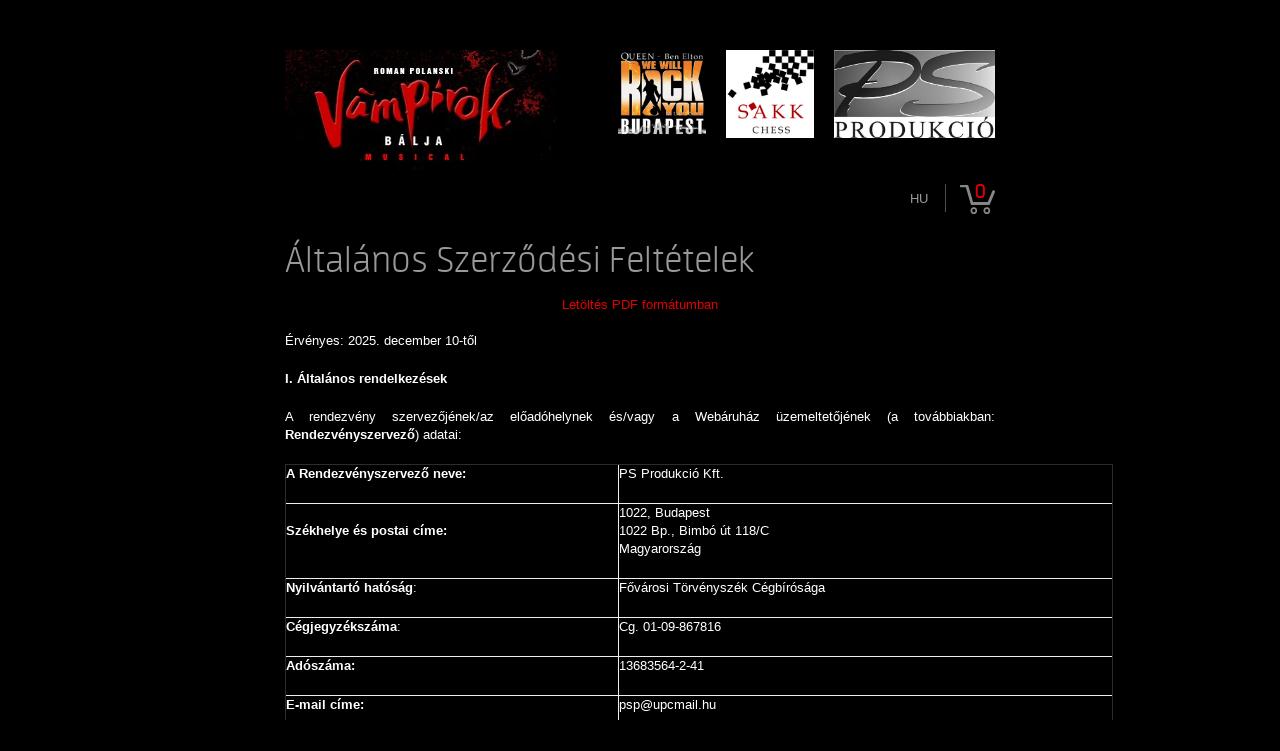

--- FILE ---
content_type: text/html; charset=UTF-8
request_url: https://psprodukcio.jegy.hu/aszf
body_size: 63064
content:
<!DOCTYPE html>
<html class="no-js" lang="hu">
	<head>
		<meta charset="utf-8" />
		<meta name="viewport" content="width=device-width, initial-scale=1, maximum-scale=1" />
		<meta name="google-site-verification" content="gu90W4cFlDVWTdCJ_OmH2IgTv3ePq-Ij14OZhJMGC34" />
		<title>Vámpírok Bálja - Jegyértékesítés</title>
		
		<link rel="icon" href="/resources/images/favicons/favicon_jegy.ico">
		<meta name="description" content="A jegy.hu-n színházi előadásokra, koncertekre, fesztiválokra, sporteseményekre vásárolhat jegyet online, bankkártyával. Színházjegy, koncertjegy, zene, fesztivál," />

		<meta name="keywords" content="Jegy, Jegyvásárlás, label_theatre_ticket, label_concert_ticket, Színház, program_subtype_koncert, Fesztivál, label_buy_tickets_online, interface_lang_boxoffice" />

		
		<meta property="og:title" content="Jegy.hu - Általános Szerződési Feltételek" />

		<meta property="og:type" content="website" />

		<meta property="og:site_name" content="Jegy.hu" />

		<meta property="og:image" content="https://psprodukcio.jegy.hu/resources/img/jegyhu_logo_square_300.jpg" />

		<meta property="og:url" content="https://psprodukcio.jegy.hu/articles/4/altalanos-szerzodesi-feltetelek" />

		<meta property="og:description" content="Érvényes: 2025. december 10-től
I. Általános rendelkezések
A rendezvény szervezőjének/az előadóhelynek és/vagy a Webáruház üzemeltetőjének (a továbbiakban: Rendezvényszervező) adatai:




A Rendezvényszervező neve:


PS Produkció Kft.




Székhelye és postai címe:


1022, Budapest  1022 Bp., Bimbó út 118/C  Magyarország




Nyilvántartó hatóság:


Fővárosi Törvényszék Cégbírósága




Cégjegyzékszáma:


Cg. 01-09-867816 




Adószáma:


13683564-2-41




E-mail címe:


psp@upcmail.hu




Telefonszáma, fax:&#8230;" />

		<link rel="stylesheet" href="/resources/css/fonts/fontkit.css?v=1769769972" />
		<link rel="stylesheet" href="/resources/css/app.css?v=1769769972" />
		<link rel="stylesheet" href="/resources/js/libs/jquery.qtip/jquery.qtip.min.css?v=1769769972" />
		
<link rel="stylesheet" href="/design/custom/256/itbrandcolor.css?v=1769769972" type="text/css" media="screen" />

		<style type="text/css" media="screen">
<!--

-->
</style>
		<script type="text/javascript">
	
</script>
		
		<script src="/resources/js/vendor/custom.modernizr.js?v=1769769972"></script>
		<script src="/resources/js/jquery-2.2.4.min.js?v=1769769972"></script>
		<script src="/resources/js/mylibs/common.js?v=1769769972"></script>
		<script src="/resources/js/libs/jquery.qtip/jquery.qtip.min.js?v=1769769972"></script>
		<script src="/resources/js/libs/jquery.number.min.js?v=1769769972"></script>
		
<script type="text/javascript">window.$crisp=[];window.CRISP_WEBSITE_ID="55cff766-ea7f-4a90-a0ec-2f2a22faa919";(function(){d=document;s=d.createElement("script");s.src="https://client.crisp.chat/l.js";s.async=1;d.getElementsByTagName("head")[0].appendChild(s);})();</script>





<script type="application/ld+json">
						{
						"@context": "https://schema.org",
						"@type": "BreadcrumbList",
						"itemListElement": [{
				"@type": "ListItem",
				"position": 1,
				"item":
				{
				"@id": "https://psprodukcio.jegy.hu/articles/4/altalanos-szerzodesi-feltetelek",
				"name": "Általános Szerződési Feltételek"
				}
			}]
			}
			</script>


		<link rel="stylesheet" href="/design/vampirokbalja/itcorr.css?v=1769769972">
		
	</head>
	<body class="">
		
		
		
		<div class="jegyhu_main container">
			<div class="row">
				<div class="small-5 columns">
					<a href="https://vampirokbalja.com/" target="_blank"> <img src="/design/vampirokbalja/vampirok.jpg"> </a>
				</div>
				<div class="small-7 columns">
					<a href="http://zenesszinhaz.hu/" target="_blank"> <img src="/design/vampirokbalja/pslogo2.jpg" style="max-height:100px; float:right; margin-left:5%; max-width:40%"> </a>
					<a href="https://sakkmusical.com/" target="_blank"> <img src="/design/vampirokbalja/CHESSlogo.jpg" style="max-height:88px; float:right; margin-left:5%; /*max-width:30%*/"> </a>
					<a href="https://www.wwry.hu/" target="_blank"> <img src="/design/vampirokbalja/wwry_bp_logo.jpg" style="max-height:88px; float:right; /*max-width:20%*/"> </a>
				</div>
			</div>
			
			
<div class="topMenuContainer">
	<div class="row">
		<div class="large-12 columns">
			<nav class="top-bar">
				<section class="top-bar-section">
					<ul class="left top-menu-items">
											</ul>
					<ul class="right">
						<li>
							<div style="position:relative">
								<a id="main_lang_select2" data-tooltip title="Magyar">hu</a>
								<div id="main_lang_list2" class="lang_select_box">
									
									<div class="flag flag-en"></div>
									<a href="?lang=en" rel="nofollow">English</a><br>
									
									<div class="flag flag-hu"></div>
									<a href="?lang=hu" rel="nofollow">Magyar</a><br>
									
									<div class="flag flag-sk"></div>
									<a href="?lang=sk" rel="nofollow">Slovenčina</a><br>
									
									<div class="flag flag-pl"></div>
									<a href="?lang=pl" rel="nofollow">Polski</a><br>
									
									<div class="flag flag-da"></div>
									<a href="?lang=da" rel="nofollow">Dansk</a><br>
									
								</div>
							</div>
						</li>
												<li class="divider"></li>
						<li>
							<div id="basket_holder">
	<div class="basket" id="basketLayerButton">0</div>
</div>
<div id="basketLayer">
	<div>
		<div class="autocompleteRow">
			<div class="firstInfoRow group">
				<div class="left">
					<h4><span class="highlight" id="product_count">0</span> tétel a kosárban</h4>
				</div>
				<div class="right">
					<span class="grayText">Kosáridő:</span> <div class="countdown countdown-fixed" id="miniBasketTimeHolder">00:00</div>
				</div>
			</div>
			<hr/>
		</div>
		<div id="miniBasketProducts">
					</div>
		<div class="autocompleteRow group right">
			<div class="right">Összesen fizetendő: <span class="price totalPrice">0 Ft</span></div>
			<div>
				<a href="https://psprodukcio.jegy.hu/basket" class="button moreIcon goToOrder">tovább a kosárba</a>
			</div>
		</div>
	</div>
</div>
						</li>
					</ul>
				</section>
			</nav>
		</div>
	</div>
</div>



			
			
<div class="articleSite">
	<div class="row">
				<div class="large-12 columns">
			<div class="row">
				<div class="large-12 columns group siteTitle">
					<h1 class="left">Általános Szerződési Feltételek</h1>
				</div>
			</div>
						<div class="row center">
				<a class="highlight" href="/article/pdfdownload/4/4260_hu_altalanos_szerzodesi_feltetelek.pdf">Letöltés PDF formátumban</a>
			</div>
						<div class="textLineHeight">
				<p style="text-align: justify;">Érvényes: 2025. december 10-től</p>
<p style="text-align: justify;"><strong>I. Általános rendelkezések</strong></p>
<p style="text-align: justify;">A rendezvény szervezőjének/az előadóhelynek és/vagy a Webáruház üzemeltetőjének (a továbbiakban: <strong>Rendezvényszervező</strong>) adatai:</p>
<table style="width: 828px;" border="1" cellspacing="1" cellpadding="0">
<tbody>
<tr>
<td style="width: 329.656px;">
<p><strong>A Rendezvényszervező neve:</strong></p>
</td>
<td style="width: 487.344px;">
<p>PS Produkció Kft.</p>
</td>
</tr>
<tr>
<td style="width: 329.656px;">
<p><strong>Székhelye és postai címe:</strong></p>
</td>
<td style="width: 487.344px;">
<p>1022, Budapest <br /> 1022 Bp., Bimbó út 118/C <br /> Magyarország</p>
</td>
</tr>
<tr>
<td style="width: 329.656px;" valign="top">
<p><strong>Nyilvántartó hatóság</strong>:</p>
</td>
<td style="width: 487.344px;" valign="top">
<p>Fővárosi Törvényszék Cégbírósága</p>
</td>
</tr>
<tr>
<td style="width: 329.656px;" valign="top">
<p><strong>Cégjegyzékszáma</strong>:</p>
</td>
<td style="width: 487.344px;" valign="top">
<p>Cg. 01-09-867816 </p>
</td>
</tr>
<tr>
<td style="width: 329.656px;">
<p><strong>Adószáma:</strong></p>
</td>
<td style="width: 487.344px;">
<p>13683564-2-41</p>
</td>
</tr>
<tr>
<td style="width: 329.656px;">
<p><strong>E-mail címe:</strong></p>
</td>
<td style="width: 487.344px;">
<p>psp@upcmail.hu</p>
</td>
</tr>
<tr>
<td style="width: 329.656px;">
<p><strong>Telefonszáma, fax</strong>:</p>
</td>
<td style="width: 487.344px;">
<p></p>
</td>
</tr>
<tr>
<td style="width: 329.656px;">
<p><strong> Jegyértékesítési ügyfélszolgálat elérhetőségei: </strong></p>
</td>
<td style="width: 487.344px;">
<p>ld. a Szolgáltató adatainál</p>
</td>
</tr>
<tr>
<td style="width: 329.656px;">
<p><strong> Jegyértékesítéssel kapcsolatos panaszkezelés: </strong></p>
</td>
<td style="width: 487.344px;">
<p>ld. a Szolgáltató adatainál</p>
</td>
</tr>
<tr>
<td style="width: 329.656px;">
<p><strong>Tárhely szolgáltató:</strong></p>
</td>
<td style="width: 487.344px;">
<p>ld. a Szolgáltató adatainál</p>
</td>
</tr>
</tbody>
</table>
<p style="text-align: justify;">A számítógépes jegyértékesítési rendszer szolgáltatója, egyben a jegyértékesítésben közreműködőként részt vevő társaság (a továbbiakban: <strong>Szolgáltató</strong>) adatai:</p>
<table style="width: 825px;" border="1" cellspacing="1" cellpadding="0">
<tbody>
<tr>
<td style="width: 328.281px;">
<p><strong>Cégnév, cégforma:</strong></p>
</td>
<td style="width: 486.719px;">
<p>INTERTICKET Kft.</p>
</td>
</tr>
<tr>
<td style="width: 328.281px;">
<p><strong>Székhelye és postai címe:</strong></p>
</td>
<td style="width: 486.719px;">
<p>1139 Budapest, Váci út 99. 6. emelet</p>
</td>
</tr>
<tr>
<td style="width: 328.281px;">
<p><strong>Nyilvántartó hatóság:</strong></p>
</td>
<td style="width: 486.719px;">
<p>Fővárosi Bíróság, mint Cégbíróság</p>
</td>
</tr>
<tr>
<td style="width: 328.281px;">
<p><strong>Cégjegyzékszáma:</strong></p>
</td>
<td style="width: 486.719px;">
<p>Cg. 01-09-736766</p>
</td>
</tr>
<tr>
<td style="width: 328.281px;">
<p><strong>Adószáma:</strong></p>
</td>
<td style="width: 486.719px;">
<p>10384709-2-41</p>
</td>
</tr>
<tr>
<td style="width: 328.281px;">
<p><strong>E-mail címe:</strong></p>
</td>
<td style="width: 486.719px;">
<p>interticket@interticket.hu</p>
</td>
</tr>
<tr>
<td style="width: 328.281px;">
<p><strong>Webáruházának címe:</strong></p>
</td>
<td style="width: 486.719px;">
<p><a href="https://www.jegy.hu/">www.jegy.hu</a></p>
</td>
</tr>
<tr>
<td style="width: 328.281px;">
<p><strong> Ügyfélszolgálat és panaszkezelés elérhetőségei: </strong></p>
</td>
<td style="width: 486.719px;">
<p>Munkanapokon 9-től 20 óráig, hétvégén, munkaszüneti és ünnepnapokon 10-től 19 óráig <strong> a Jegy.hu bármely oldaláról elérhető Chat alkalmazáson keresztül. </strong></p>
<p>További ügyfélszolgálati elérhetőségek a II.1.n. pontban.</p>
</td>
</tr>
<tr>
<td style="width: 328.281px;">
<p><strong>Tárhely szolgáltató neve:</strong></p>
</td>
<td style="width: 486.719px;">
<p>T-Systems Adatpark</p>
</td>
</tr>
<tr>
<td style="width: 328.281px;">
<p><strong>Tárhely szolgáltató címe:</strong></p>
</td>
<td style="width: 486.719px;">
<p>1087 Budapest, Asztalos Sándor u. 13.</p>
</td>
</tr>
</tbody>
</table>
<p style="text-align: justify;"><u>Mit tartalmaz ez a dokumentum?</u></p>
<p style="text-align: justify;">1. A jelen Általános Szerződési Feltételek (a továbbiakban: <strong> ÁSZF </strong> ) határozza meg a <strong>Rendezvényszervező</strong> és a <strong> Szolgáltató </strong> (a Rendezvényszervező és a Szolgáltató együttesen a továbbiakban: <strong> Jegyértékesítő </strong> ), valamint az internetes jegyértékesítési rendszert használó természetes vagy jogi személy (a továbbiakban: <strong>Vásárló</strong>; a Jegyértékesítő és a Vásárló együttes említése esetén a továbbiakban: <strong>Felek</strong>) között belépőjegyek, bérletek és voucherek (a továbbiakban: <strong>Belépőjegyek</strong>), illetve esetlegesen egyéb termékek megvásárlására vonatkozó szolgáltatás igénybevételének feltételeit, valamint a Jegyértékesítő és a Vásárló között keletkező jogokat és kötelezettségeket. A jelen ÁSZF abban a Webáruházban (a továbbiakban: <strong>Webáruház)</strong> történő vásárlásra érvényes, amely Webáruházon az ÁSZF közzé lett téve.</p>
<p style="text-align: justify;">Ennek megfelelően az ÁSZF az alábbiakat tartalmazza:</p>
<p style="text-align: justify;">-a Jegyértékesítő adatait, elérhetőségét,</p>
<p style="text-align: justify;">-az Önt, mint Vásárlót, és a bennünket, mint Szolgáltatót, valamint a Rendezvényszervezőt megillető jogokat és kötelezettségeket,</p>
<p style="text-align: justify;">-a Webáruház használatával, a megrendelési folyamattal kapcsolatos információkat (például regisztráció, megrendelés menete, a szerződés írásba foglalt-e, a szerződéskötés nyelve, sor kerül-e iktatásra, adatbeviteli hibák javítása, ajánlati kötöttség és visszaigazolás stb.)</p>
<p style="text-align: justify;">-a teljesítési határidők egyes szabályait,</p>
<p style="text-align: justify;">-a felelősségi szabályokat,</p>
<p style="text-align: justify;">-a szállítási és fizetési feltételeket,</p>
<p style="text-align: justify;">-az elállási jogról szóló tájékoztatást és a gyakorlásával kapcsolatos feltételeket,</p>
<p style="text-align: justify;">-a jótállásról, kellékszavatosságról és termékszavatosságról szóló tájékoztatást,</p>
<p style="text-align: justify;">-az Ön rendelkezésére álló jogérvényesítési lehetőségek részletes bemutatását.</p>
<p style="text-align: justify;">2. A Szolgáltató online internetes rendszert (a továbbiakban: <strong> Rendszer </strong> ) üzemeltet elsősorban élőben megtartott, élőben közvetített vagy rögzített színházi-, zenei-, sport és egyéb eseményekre (a továbbiakban: <strong> Rendezvény </strong> ) szóló Belépőjegyek megvásárlásának elősegítésére, illetve online termék- és szolgáltatás értékesítésre (utalvány, könyv, hanghordozó, parkolójegy stb. vásárlása). Amennyiben utóbbi termékek értékesítésére vonatkozó szabályok eltérnek az általános szabályoktól, úgy a jelen ÁSZF ezt külön jelzi. A Szolgáltató így a Vásárlók részére a Rendszerében fellistázott Belépőjegyek és egyéb termékek online megvásárolhatóságát biztosítja (a továbbiakban: <strong>Szolgáltatás</strong>).</p>
<p style="text-align: justify;">A Rendezvényszervező jogosult a saját Webáruházban a jegyértékesítési szolgáltatáson túlmenően más szolgáltatásokat is nyújtani, más termékeket is értékesíteni, illetve olyan jegyeket is értékesíteni, amelyek nem a Szolgáltató Rendszeréből származnak. Ezekre a szolgáltatásokra és termékértékesítésekre a jelen ÁSZF nem vonatkozik, mivel ez az ÁSZF kizárólag a Szolgáltató által biztosított jegy- és egyéb árucikk, vagy szolgáltatás értékesítési tevékenységre vonatkozó szabályokat rögzíti.</p>
<p style="text-align: justify;">3. A Szolgáltató a Rendezvény szervezésében és lebonyolításában nem vesz részt, tevékenysége és felelőssége kizárólag a Belépőjegyek értékesítésében való bizományosi vagy közvetítői (ügynöki) részvételre korlátozódik. A Szolgáltató ennek megfelelően kereskedőnek minősül. A Rendezvény a meghirdetettnek megfelelő lebonyolítása a Rendezvényszervező kötelezettsége. A Szolgáltató nem vállal semmilyen felelősséget a megvásárolt Belépőjeggyel látogatott Rendezvényen fellépő művészek, sportolók, más előadók szereplése, illetve a Rendezvény minősége, lebonyolítása, megvalósulása vagy elmaradása kapcsán.</p>
<p style="text-align: justify;">A Rendezvényszervező által szervezett Rendezvényekre érvényes Belépőjegyeket és ahhoz kapcsolódó szolgáltatásokat a Szolgáltató bizományosként, a jegyértékesítésben közvetített szolgáltatásként közreműködve értékesíti, vagy – a Rendezvényszervezővel megkötött ilyen szerződés esetén – közvetítőként (ügynökként) közreműködve. Amennyiben a Szolgáltató bizományosként értékesíti a Belépőjegyeket, úgy a jegyvásárló a Belépőjegyek ellenértékéről szóló számlát a Szolgáltatótól kapja, amennyiben pedig a Szolgáltató közvetítőként működik közre a belépőjegyek értékesítésében, úgy a Belépőjegyek ellenértékéről szóló számlát a Rendezvényszervező bocsátja ki. Bizományosi értékesítés esetén a Szolgáltató kereskedőnek minősül, míg közvetítői értékesítés esetén a belépőjegy eladója (a kereskedő) a Rendezvényszervező, és a Szolgáltató csak közvetítőként (ügynökként) segíti a Belépőjegyek értékesítését.</p>
<p style="text-align: justify;">4. A Szolgáltató nem értékesít olyan terméket, amelyhez engedély szükséges és ezáltal engedélyköteles.</p>
<p style="text-align: justify;"><u>Alapvető információ: ki tesz ajánlatot és ki fogadja azt el?</u></p>
<p style="text-align: justify;">5. A Webáruházon közölt információk nem minősülnek a Szolgáltató részéről szerződés megkötésére vonatkozó ajánlatnak. Jelen ÁSZF hatálya alá tartozó megrendelések esetén a jogszabály alapján Ön minősül ajánlattevőnek, a Szolgáltató az Ön ajánlatát elfogadja és így jön létre közöttünk a szerződés. A megrendelések leadása kizárólag elektronikus úton lehetséges. Faxon, telefonon, e-mailen, levélben rendelés leadására nincs lehetőség, az ilyen módon érkezett megrendeléseket a Webáruház nem tudja teljesíteni.</p>
<p style="text-align: justify;">A jelen ÁSZF-ben szereplő szolgáltatásokat és termékeket társaság, szervezet, illetve 18. életévét betöltött természetes személy vásárolhatja meg. Bármely személyes adata megadása egyben a Vásárló arra vonatkozó jognyilatkozata, hogy a 18. életévét betöltötte. Kiskorúak számára a Webáruház nem tesz közzé sem ajánlásokat, sem hirdetéseket. A Vásárló a "Fizetés" vagy a „Fizetési kötelezettséggel járó megrendelés” gomb megnyomásával fogadja el a Szolgáltatásra vonatkozó szerződés feltételeit, a jelen ÁSZF rendelkezéseit és a konkrét termékek megvásárlására vonatkozó egyedi feltételeket. A szerződés (a továbbiakban: <strong>Szerződés</strong> ) létrejöttével a Vásárló kijelenti, hogy a jelen ÁSZF-ben foglalt feltételeket - így az ÁSZF II. pontjában foglalt tájékoztatást - megismerte és magára nézve kötelezőnek elfogadta, továbbá a Szolgáltatás igénybevételéhez szükséges adatai kezeléséhez az ÁSZF-ben, valamint az Adatkezelési tájékoztatóban meghatározott körben hozzájárult.</p>
<p style="text-align: justify;"><u>Alapvető információ: írásbeli-e a közöttünk létrejött szerződés?</u></p>
<p style="text-align: justify;">6. A létrejött Szerződés írásbeli szerződésnek minősül, a Szerződés létrejöttét a Vásárló által megadott, elektronikusan elmentett vásárlási adatok igazolják, amelyeket a Szolgáltató a számvitelre és adózásra vonatkozó jogszabályokban meghatározott határidőig őriz. A Vásárló által begépelt adatok, a termékre vonatkozóan a Szolgáltató rendszerében őrzött adatok, a tranzakció banki visszaigazolása, illetve az ÁSZF szövegezése együttesen alkotják az írásbeli Szerződést. A létrejött Szerződést a Szolgáltató külön nem iktatja, de gondoskodik a mindenkor irányadó ÁSZF szövegének, valamint az előző mondatban meghatározott adatoknak és visszaigazolásoknak – a GDPR szabályai szerint lehetővé tett - megőrzéséről.</p>
<p style="text-align: justify;"><u>A Szerződés nyelve</u></p>
<p style="text-align: justify;">7. A Felek közötti Szerződés magyar nyelven jön létre.</p>
<p style="text-align: justify;"><u>Az ÁSZF módosítása</u></p>
<p style="text-align: justify;">8. Az ÁSZF módosításának esetén a Szolgáltató a Vásárlót a változásoknak a jegyvásárlási weboldalon Webáruháztörténő közzététele útján értesíti. A módosított rendelkezések a hatályba lépést követően, a Webáruház első használata alkalmával válnak hatályossá a Vásárlóval szemben, azokat a módosítást követően leadott megrendelésekre kell csak alkalmazni. Az ÁSZF módosítás nem visszamenőleges hatályú, így nem érinti a korábbi vásárlásokat, kivéve, ha az adott szabályok a Vásárlóra nézve kedvezőbbek vagy eltérést nem engedő jogszabály kötelezően alkalmazni rendeli azokat.</p>
<p style="text-align: justify;"><u>Fogalmak</u></p>
<p style="text-align: justify;">9. Az ÁSZF-ben használt fogalmak meghatározásait az 5. mellékletben gyűjtöttük össze az Ön számára. A jobb szövegértés érdekében itt a törzsszövegben is egyes részeknél meghatározunk fogalmakat.</p>
<p style="text-align: justify;"><u>Vonatkozó jogszabályok</u></p>
<p style="text-align: justify;">10. A Szerződésre irányadó jog Magyarország és az EU közvetlenül hatályos jogszabályai. Felsoroltuk a legfontosabb jogszabályokat, hogy Ön első kézből és teljesen hiteles forrásból is meggyőződhessen jogairól:</p>
<p style="text-align: justify;">• 1997. évi CLV. törvény a fogyasztóvédelemről</p>
<p style="text-align: justify;">• 1999. évi LXXVI. törvény a szerzői jogról</p>
<p style="text-align: justify;">• 2001. évi CVIII. törvény az elektronikus kereskedelmi szolgáltatások, valamint az információs társadalommal összefüggő szolgáltatások egyes kérdéseiről</p>
<p style="text-align: justify;">• 151/2003. (IX.22.) kormányrendelet a tartós fogyasztási cikkekre vonatkozó kötelező jótállásról</p>
<p style="text-align: justify;">• 2011. évi CXX. törvény az információs önrendelkezési jogról és az információszabadságról</p>
<p style="text-align: justify;">• 2013. évi V. törvény a Polgári Törvénykönyvről (különösen a Hatodik Könyv)</p>
<p style="text-align: justify;">• 45/2014. (II.26.) Kormányrendelet a fogyasztó és a vállalkozás közötti szerződések részletes szabályairól</p>
<p style="text-align: justify;">• 373/2021. (VI. 30.) Korm. rendelet a fogyasztó és vállalkozás közötti, az áruk adásvételére, valamint a digitális tartalom szolgáltatására és digitális szolgáltatások nyújtására irányuló szerződések részletes szabályairól</p>
<p style="text-align: justify;">• 19/2014. (IV.29.) NGM rendelet a fogyasztó és vállalkozás közötti szerződés keretében eladott dolgokra vonatkozó szavatossági és jótállási igények intézésének eljárási szabályairól</p>
<p style="text-align: justify;">• AZ EURÓPAI PARLAMENT ÉS A TANÁCS (EU) 2016/679 RENDELETE (2016. április 27.) a természetes személyeknek a személyes adatok kezelése tekintetében történő védelméről és az ilyen adatok szabad áramlásáról, valamint a 95/46/EK rendelet hatályon kívül helyezéséről</p>
<p style="text-align: justify;">• AZ EURÓPAI PARLAMENT ÉS A TANÁCS (EU) 2018/302 RENDELETE (2018. február 28.) a belső piacon belül a vevő állampolgársága, lakóhelye vagy letelepedési helye alapján történő indokolatlan területi alapú tartalomkorlátozással és a megkülönböztetés egyéb formáival szembeni fellépésről, valamint a 2006/2004/EK és az (EU) 2017/2394 rendelet, továbbá a 2009/22/EK irányelv módosításáról</p>
<p style="text-align: justify;"> </p>
<p style="text-align: justify;"><strong> II. A 45/2014. (II. 26) Korm. rendelet 11. §-a szerinti, a távollévők között kötött szerződésekre vonatkozóan a szerződéskötést megelőző tájékoztatás </strong></p>
<p style="text-align: justify;">1. A Jegyértékesítő tájékoztatja a Vásárlót az alábbi adatokról. Kérjük kedves Vásárlóinkat, hogy a jegyvásárlás (vagy esetlegesen egyéb termék vásárlása) előtt ezeket az adatokat tanulmányozzák át, és kizárólag ennek ismeretében vásároljanak (a jogszabály szóhasználatával: "kössenek szerződést")!</p>
<p style="text-align: justify;">a) A Rendezvény lényeges tulajdonságai megtalálhatók a Rendezvény adatlapján. Az adatlapon teljes körű tájékoztatás található az éppen elérhető jegyekről és azok áráról, bruttó formában (tartalmazza az esetenként fizetendő ÁFÁ-t), utalással a törvényes magyar fizetőeszközre, "Ft" formátumban. A Szolgáltató nem árusít olyan termékeket, amelyekre az egységár feltüntetését a jogszabályok megkövetelnék (többféle kiszerelésben kapható vagy több darabos termékek). A Webáruházban a Vásárló regisztráció nélkül megtekintheti az előadások adatait.</p>
<p style="text-align: justify;">b) A Jegyértékesítő neve az I. pontban található.</p>
<p style="text-align: justify;">c) A Jegyértékesítő székhelye, postai címe, telefonszáma, elektronikus levelezési címe az I. pontban található. A Rendszer útján értékesített Belépőjegyeket és egyéb termékeket a Vásárlók részére a Szolgáltató a Rendezvényszervező közvetítőjeként (ügynökeként) vagy – a felek között fennálló szerződés szabályai szerint – bizományosként értékesíti. Bizományosi értékesítés esetén a szolgáltatás közvetített szolgáltatást tartalmaz. A Rendezvényszervező neve és postai címe az esemény, illetve rendezvény leírásánál megtalálható. A Rendezvényszervező neve és más azonosítási adatai a Belépőjegyen is szerepelnek.</p>
<p style="text-align: justify;">d) A Jegyértékesítő üzleti tevékenységének helye az I. pontban megjelölt Székhely. A fogyasztó a panaszait a Szolgáltató I. pontban megjelölt „Ügyfélszolgálat és panaszkezelés elérhetősége” megjelölt elérhetőségeken nyújthatja be.</p>
<p style="text-align: justify;">e) A szerződés szerinti termékért, illetve szolgáltatásért járó ellenszolgáltatás általános forgalmi adót tartalmazó teljes összegét a vásárlási felület ún. "kosár" oldala tartalmazza, megjelölve a bruttó jegyárakat, szolgáltatási díjat és az esetleges szállítási költséget. Az itt feltüntetett bruttó árakon felül a fogyasztónak további költsége nem merülhet fel.</p>
<p style="text-align: justify;">f) A Jegyértékesítő határozatlan időre szóló vagy átalánydíjas szerződést nem alkalmaz. Az ellenszolgáltatás összege az adott vásárlásra vonatkozó valamennyi költséget tartalmazza.</p>
<p style="text-align: justify;">g) A vásárlás lebonyolítására szolgáló eszköz (mobiltelefon, telefon, internetkapcsolattal rendelkező számítógép, tablet stb.) internet-, mobil- vagy más elektronikus kapcsolatának, esetlegesen a speciális fizetési mód (pl. mobilfizetés) ellenértékeként a Vásárló egyéni előfizetői vagy más szerződése alapján a telekommunikációs szolgáltatója díjat számíthat fel. A Jegyértékesítő maga azonban emelt díjas szolgáltatást nem alkalmaz.</p>
<p style="text-align: justify;">h) A feltüntetett árak az ellenszolgáltatás adóval megnövelt teljes összegét tartalmazzák magyar forintban kifejezve, bruttó árak, az ÁFA összegét magukban foglalják. A szolgáltatás jellegéből adódóan egységár feltüntetésére nincs mód. Ha a Rendszer igénybevételéért a Vásárlónak szolgáltatási díjat kell fizetnie, akkor azt a vásárlás folyamata során a Rendszer pontosan feltünteti. A szolgáltatási díj a Szolgáltató Szolgáltatásának díja, nem a bankkártya vagy más fizetési mód használata miatt számított összeg. A szolgáltatási díjról további információ található az ÁSZF V. pontjában (Vételár, fizetési és szállítási feltételek). A kiválasztott szállítási módok (pl. futárszolgálat) további költségekkel járhatnak, amelyet a Rendszer pontosan feltüntet. Az ellenszolgáltatás teljes összege valamennyi költséget tartalmazza. A Szolgáltató a megszokott bankkártyás fizetés mellett több fizetési módot elfogad, amelyek részletes leírását a Szolgáltató Vásárlói tájékoztatója, illetve a Gyakori kérdések tartalmazzák. A fizetés és az elektronikus jegy kézbesítése a Vásárló által megadott e-mail postafiókba gyakorlatilag valós időben, azonnal megtörténik. Az e-ticket kiszállítására nincs mód, azt a Szolgáltató elektronikusan kézbesíti. A szolgáltatás teljesítése automatikus, a teljesítési határidő azonnali. A panaszkezelésre vonatkozó szabályokat a jelen dokumentum XII. pontja tartalmazza.</p>
<p style="text-align: justify;">i) A fogyasztót megillető elállási és felmondási jog gyakorlásának határidejéről és egyéb feltételeiről szóló információkat a jelen dokumentum VII. pontja és 2., 3. mellékletei tartalmazzák.</p>
<p style="text-align: justify;">j) A termék visszaküldésének költségeiről szóló információkat a jelen dokumentum VII. pontja és 2., 3. mellékletei tartalmazzák.</p>
<p style="text-align: justify;">k) A Jegyértékesítő olyan tranzakciókat nem bonyolít, amely során a fogyasztót megillető elállási és felmondási jog gyakorlása miatt a fogyasztó köteles lenne megtéríteni a Jegyértékesítő ésszerű költségeit.</p>
<p style="text-align: justify;">l) A Vásárló a 45/2014. (II.26.) Kormányrendelet 29. §. (1) l) bekezdése alapján az elállási jogát, illetve felmondási jogát nem gyakorolhatja, ha a Rendezvényre szóló Belépőjegy egy adott időpontra (adott napra, határnapra) szól. A fogyasztót megillető elállási és felmondási jog gyakorlásának további feltételeiről szóló információkat a jelen dokumentum VII. pontja és 2., 3. mellékletei tartalmazzák.</p>
<p style="text-align: justify;">m) A kellékszavatosságra és a termékszavatosságra vonatkozó jogszabályi kötelezettségeket a jelen dokumentum VIII. pontja és 4. melléklete részletezi.</p>
<p style="text-align: justify;">n) Ügyfélszolgálat, panaszkezelés.</p>
<p style="text-align: justify;">A Szolgáltató minden munkanapon 9-től 20 óráig, munkaszüneti és ünnepnapokon 10-től 19 óráig ügyfélszolgálatot működtet. A panaszok elintézése a tapasztalatok szerint leggyorsabban a <strong> chat alkalmazáson keresztül történik meg, amely a Jegy.hu bármely oldaláról elérhető. </strong> Amennyiben a chat funkciót nem tudja, vagy nem kívánja használni, úgy panaszát eljuttathatja az ügyfélszolgálathoz az interticket @ interticket.hu e-mail címen keresztül is. (Kérjük kizárólag streaming vagy video esemény esetén használja az online @ interticket.hu címet.)</p>
<p style="text-align: justify;">A vonatkozó jogszabály értelmében a Szolgáltató által értékesített termékkörre jótállási kötelezettség nem vonatkozik.</p>
<p style="text-align: justify;">o) A Szolgáltató a fogyasztókkal szembeni tisztességtelen kereskedelmi gyakorlat tilalmáról szóló törvény szerinti magatartási kódexnek nem aláírója és annak nem vetette alá magát.</p>
<p style="text-align: justify;">p) A Jegyértékesítő és a Vásárló közötti szerződés határozott időre jön létre, időtartama Belépőjegy vásárlása esetén a Rendezvény időpontjáig, vagy a Rendezvény meglátogatásáig (pl. nem időpontra szóló kiállítási Belépőjegyek), más termékek esetében pedig termék átvételéig tart.</p>
<p style="text-align: justify;">q) A szerződés határozatlan időtartamú szerződéssé nem alakul át.</p>
<p style="text-align: justify;">r) A vásárlási folyamat során a Vásárlónak az ellenérték megfizetésén túlmenő kötelezettségei nincsenek.</p>
<p style="text-align: justify;">s) A Jegyértékesítő részére letétet vagy egyéb pénzügyi biztosítékot a Vásárló nem nyújt.</p>
<p style="text-align: justify;">t) A digitális adattartalom működése, műszaki védelmi intézkedések: Az adatokat szolgáltató szerverek elérhetősége évi 99,9% feletti. Az adattartalmat RAID technológiával több merevlemezen tároljuk a szervereken. Ha egyik merevlemez megsérül, a rendszer működőképes marad a megmaradt merevlemezekkel is. Rendszeresen mentés készül a teljes adattartalomról, így probléma esetén az eredeti adattartalom visszaállítható.</p>
<p style="text-align: justify;">u) A digitális adattartalom hardverrel és szoftverrel való együttműködési képessége: A megjelenő adatokat MSSQL és MySQL adatbázisban tárolja a Szolgáltató. Az érzékeny adatok megfelelő erősségű titkosítással vannak tárolva, kódolásukhoz processzorba épített hardveres támogatást használ a Szolgáltató.</p>
<p style="text-align: justify;">v) A fogyasztóvédelmi hatóságok elérhetőségei elérhetők az alábbi linken: https://fogyasztovedelmireferens.hu/hatosagok-es-bekelteto-testuletek-elerhetosegei/. További információk a különböző jogérvényesítési lehetőségekről a jelen ÁSZF XII. pontjában találhatók.</p>
<p style="text-align: justify;">w) A békéltető testület hatáskörébe tartozik a fogyasztó és a vállalkozás közötti, a termék minőségével, biztonságosságával, a termékfelelősségi szabályok alkalmazásával, a szolgáltatás minőségével, továbbá a felek közötti szerződés megkötésével és teljesítésével kapcsolatos vitás ügy (fogyasztói jogvita) bírósági eljáráson kívüli rendezése. E célból a békéltető testület megkísérli a felek közötti egyezség létrehozását. A békéltető testületek alávetési nyilatkozat nélkül is kötelezést tartalmazó határozatot hozhatnak a vállalkozásokkal szemben, ha a fogyasztói kérelem megalapozott és az érvényesíteni kívánt kárigény nem haladja meg a 200 ezer forintot. A békéltető testület a fogyasztó vagy a vállalkozás kérésére tanácsot ad a fogyasztót megillető jogokkal és a fogyasztót terhelő kötelezettségekkel kapcsolatban. A békéltető testület a megyei (fővárosi) kereskedelmi és iparkamarák mellett működő független testület. A Szolgáltató székhelye szerint illetékes békéltető testület neve: Budapesti Békéltető Testület, székhelye: 1016 Budapest, Krisztina krt. 99. III. em. 310., levelezési cím: 1253 Budapest, Pf.: 10. További információk a békéltető testületek elérhetőségeiről a jelen ÁSZF XII. 5. pontjában találhatók.</p>
<p style="text-align: justify;">Felhívjuk az Európai Unióban tartózkodási hellyel rendelkező vásárlóink figyelmét, hogy amennyiben határon átnyúló fogyasztói jogvitájuk van - vagyis szokásos tartózkodási helyük nem Magyarországon van - úgy az interneten keresztül vásárolt termék, vagy szolgáltatás kapcsán igénybe vehetik az online vitarendezési platformot is. További információk a különböző jogérvényesítési lehetőségekről a jelen ÁSZF XII.5. pontjában találhatók.</p>
<p style="text-align: justify;"> </p>
<p style="text-align: justify;"><strong>III. A Vásárló adatai</strong></p>
<p style="text-align: justify;">1. A Szolgáltató fenntartja magának a jogot, hogy a Vásárló megrendelését indokolt esetben visszautasítsa, és utólag a megvásárolt jegyet érvénytelenítse, így különösen valótlan, vagy hiányos adatok megadása, illetve a Rendszerrel vagy a Belépőjegyekkel történő bármilyen visszaélés esetén.</p>
<p style="text-align: justify;">2. <u>Regisztráció</u></p>
<p style="text-align: justify;">A regisztráció során jelszó megadásával lehetővé válik, hogy a Vásárlónak csak egyetlen alkalommal kell megadnia az adatait és nem minden egyes vásárlás során. A regisztráció a Webáruházban történő vásárlásnak nem feltétele, de a regisztrációval az ismételt vásárlások egyszerűbbé tehetők. A regisztráció szabályai:</p>
<p style="text-align: justify;">Ön regisztrálni, a „Bejelentkezés/Regisztráció” feliratú gombra kattintást követően egy e-mail cím és egyéb adatok megadásával tud (további részletek az Adatkezelési Tájékoztatóban).</p>
<p style="text-align: justify;">• A sikeres regisztrációt követően, Ön a belépési felületen a belépési adatait megadva tud belépni a felhasználó fiókjába.</p>
<p style="text-align: justify;">• Ön bármikor jogosult a regisztrációját törölni, az Webáruházban erre a célra létrehozott felületen (belépés után személyes fiók, Profilom, Fiók törlése). Felhasználói adatai a törlést követően azonnal eltávolításra kerülnek a rendszerből. Ez azonban nem érinti a már leadott rendelésekhez kapcsolódó adatok és dokumentumok megőrzését, nem eredményezi ezen adatok törlését. Az eltávolítás után az adatok visszaállítására többé nincs mód.</p>
<p style="text-align: justify;">• Ön vállalja, hogy a regisztráció során megadott személyes adatokat szükség szerint frissíti annak érdekében, hogy azok időszerűek, teljesek és a valóságnak megfelelőek legyenek.</p>
<p style="text-align: justify;">Annak érdekében, hogy a Vásárlók adataival, illetve e-mail címével ne lehessen visszaélni, a regisztráció során megadott e-mail címre a Szolgáltató e-mailt küld, amelyben felkéri a Vásárlót a regisztrációjának a megerősítésére. Amennyiben a regisztráció megerősítése 48 órán belül nem történik meg, úgy a Szolgáltató a regisztrációt – illetve a létrejött ideiglenes vásárlói fiókot - törli. A regisztráció megerősítésével egyidejűleg a Vásárló jogosult jelszót megadni a vásárlói fiókjához való biztonságos hozzáféréshez. A vásárlói fiók a regisztráció megerősítéséig ideiglenes státuszban van, a megerősítéssel jön létre véglegesen.</p>
<p style="text-align: justify;">A Vásárlót teljes körű felelősség terheli a felhasználói fiókjához tartozó felhasználónév és jelszó párossal, illetve azon keresztül történő mindennemű vásárlással és egyéb tevékenységgel kapcsolatban. A Vásárló vállalja, hogy haladéktalanul értesíti a Szolgáltató ügyfélszolgálatát adatainak bármilyen illetéktelen felhasználása, illetve a biztonság egyéb módon való megsértése esetén. A jelszó tárolásából vagy a felhasználónév és a jelszó harmadik személy részére való átadásából fakadó károkért a Szolgáltató nem felel.</p>
<p style="text-align: justify;">3. A Vásárló kijelenti, hogy adatai a valóságnak megfelelően kerültek megadásra a Rendszerben. A Szolgáltató kizárja felelősségét a vásárlás során megadott téves, hibás vagy hamis adatok vagy e-mail cím megadásából eredő kárért. A Szolgáltató, illetve a Rendezvényszervező a Vásárló által megadott adatoknak megfelelően felel a teljesítésért és a számla kiállításáért. A Szolgáltató jogosult törölni a nyilvánvalóan hibás vagy hamis adatokat, továbbá kétség esetén jogosult Vásárló valódiságát ellenőrizni. Olyan Rendezvények esetében, ahol a Rendezvényszervező a Belépőjegyeket névre szólóan bocsátja ki és azok nem átruházhatóak, a Szolgáltató jogosult a Vásárló adatait a Rendezvényszervező által megkívánt módon ellenőrizni.</p>
<p style="text-align: justify;">4. A Szolgáltató a Vásárló személyes adatait az INTERTICKET Kft. Adatkezelési tájékoztatójában részletezett szabályok szerint kezeli. Az Adatkezelési tájékoztató elérhető a vásárlási felület láblécében. A Szolgáltató felhívja a figyelmet arra is, hogy a Rendezvény szervezője, vagy a színhely maga is közzé tehet a Rendezvényre vonatkozó Általános Szerződési Feltételeket és Adatkezelési tájékoztatót. Ezek tartalmáért a Szolgáltatót felelősség nem terheli, akkor sem, ha azokat – a rendezvény szervezőjének, vagy a rendezvény színhelyének a kérésére – a Webáruházban közzéteszi.</p>
<p style="text-align: justify;"> </p>
<p style="text-align: justify;"><strong>IV. Az internetes jegyvásárlásra vonatkozó egyes szabályok</strong></p>
<p style="text-align: justify;">1. A jegyvásárlás menetére vonatkozó szabályokat a jelen ÁSZF és a Szolgáltató Vásárlói Tájékoztatója tartalmazza.</p>
<p style="text-align: justify;">A Vásárlónak lehetősége van különböző feltételek szerint keresni a Webáruházban, így pl. kulcsszó és kifejezés alapján is. Az ajánlókról – a DSA rendelet szabályait figyelembe véve - további információ található a jelen ÁSZF 7. mellékletében.</p>
<p style="text-align: justify;">A Webáruház nyitó lapján, valamint a program oldalakon a „További ajánlataink” rovatban a Szolgáltató alapvetően fizetett hirdetéseket tesz közzé, a nem értékesített pozíciókat pedig tartalommarketing szempontok alapján vezérelt szerkesztőségi ajánlókkal tölti fel.</p>
<p style="text-align: justify;"><u>A „kosár” funkciói</u></p>
<p style="text-align: justify;">Ha bármely Rendezvény elnyeri tetszését, úgy a „Kosárba rakom” vagy hasonló feliratú gombra/szóra kattintva tudja a Belépőjegye(ke)t virtuális kosarába helyezni, ami egyfajta „előszobája” a megrendelésnek. A kosár tartalmát a kosár ikonra (rajzra) kattintva tudja megtekinteni.</p>
<p style="text-align: justify;">A kosárba rakott Belépőjegy(ek) darabszámát a megrendelés végleges leadása előtt Ön tetszés szerint csökkentheti, növelheti vagy törölheti a kosárból.</p>
<p style="text-align: justify;"><u>Milyen lépéseket kell tennie Önnek a megrendelés indításához?</u></p>
<p style="text-align: justify;">A megrendelésének elküldéséhez Önnek szükséges megadnia a nevét, a számlázási és egyéb adatokat a Webáruházban található webűrlap kitöltésével és ki kell választania a rendelkezésre álló lehetőségek közül a kívánt fizetési módot. Ha van regisztrációs lehetőség a Webáruházban és Ön már regisztrált a Webáruházba és be is jelentkezett fiókjába, az Ön kényelme érdekében egyes adatokat a rendszerünk már előre betölti Önnek.</p>
<p style="text-align: justify;"><u> Mit javasolt tennie Önnek a megrendelés elküldése előtt? (adat ellenőrzés/javítás) </u></p>
<p style="text-align: justify;">Mielőtt Ön véglegesítené a megrendelését, egy összefoglaló oldal segítségével ellenőrizheti minden korábban megadott adatát, és a megrendelni kívánt terméke(ke)t, azok mennyiségét. Ha adatbeviteli hibákat vett észre, mindenképpen javítsa ki azokat! Amennyiben még a végleges elküldés előtt változtatni szeretne a kosár bármely tartalmi elemén vagy az Ön adatain, akkor azt még megteheti a Webáruház által biztosított technikai módokon (pl. „Vissza” felirat/gomb vagy balra mutató nyíl).</p>
<p style="text-align: justify;"><u> A megrendelés elküldése és az Ön fizetési kötelezettségének keletkezése </u></p>
<p style="text-align: justify;">Amennyiben Ön meggyőződött arról, hogy megadott adatai helyesen szerepelnek, valamint a kosár tartalma megfelel az Ön által megrendelni kívánt termékeknek, akkor a jelen ÁSZF és más feltüntetett dokumentumok elfogadása után (jelölőnégyzet kipipálása) a „Fizetés” gombra kattintva tudja megrendelését véglegesen elküldeni a Szolgáltató részére, ami az Ön számára fizetési kötelezettséget keletkeztet. Ezt követően a fizetés - a választott fizetési módtól függően - a fizetési szolgáltató felületén történik (a bank adat-bevivő felülete; az itt megadott adatokat a Szolgáltató nem ismeri meg, és nem tárolja).</p>
<p style="text-align: justify;">2. A jogszabályok rendelkezéseinek megfelelően a web-áruházak kötelesek 48 órán belül visszaigazolni a Vásárló megrendelését. Abban az esetben, ha a Vásárló Belépőjegyet vásárol a Szolgáltató rendszerén keresztül, a jegyvásárlás a fizetés sikeres megtörténte, és a bank megfelelő visszajelzése után gyakorlatilag azonnal, valós időben megtörténik, és Ön a megrendelt Belépőjegyeket elektronikus formában azonnal kézhez kapja. Így a 48 órán belüli megrendelés-visszaigazolás helyett Ön magát a Belépőjegyet is tartalmazó visszaigazoló e-mailt (vagy más elektronikus formátumú üzenetet) vesz kézhez.</p>
<p style="text-align: justify;">3. Amennyiben Ön a vásárlást követő néhány percen belül nem kapja meg a megvásárolt belépőjegyeket, ennek oka feltételezhetően kapcsolati hiba. Ebben az esetben nem szabad megismételni a jegyvásárlási tranzakciót, hanem haladéktalanul kapcsolatba kell lépni a Szolgáltató Ügyfélszolgálatával, amely a problémát orvosolja. Ha azonban Ön 48 órán belül nem kapott visszaigazolást a megrendeléséről, úgy mentesül az ajánlati kötöttség alól, azaz a továbbiakban nem köti a megrendelése és nem köteles azt átvenni, kifizetni.</p>
<p style="text-align: justify;"><u>4. Virtuális váróterem</u></p>
<p style="text-align: justify;">Előfordulhat, hogy egy bizonyos rendezvényre egyidejűleg nagyon sok jegyvásárló kíván jegyet vásárolni. Amennyiben a kiemelkedő forgalom előre látható, úgy a Szolgáltató a rendezvény szervezőjével egyeztetve úgynevezett virtuális váróterem („sorba-állító”) szolgáltatást nyújthat.</p>
<p style="text-align: justify;">A virtuális váróterem lehetővé teszi a jegyvásárlók számára, hogy a jegyeiket tisztességes ügyfélkezelés mellett, az „elsőként érkezik, elsőként távozik” elv betartásával vehessék meg. A virtuális sorbaállás során nem kell a számítógép, vagy a jegyvásárlásra alkalmazott más eszköz mellett folyamatosan tartózkodni, de célszerű figyelemmel kísérni az értékesítés előrehaladását, mert amikor sorra kerül az adott jegyvásárló, akkor jellemzően korlátozott időtartam áll rendelkezésre az értékesítési oldalra való belépéshez.</p>
<p style="text-align: justify;">A rendezvény szervezője meghatározhatja azt, hogy a jegyértékesítés mely időpontban kezdődik el. A virtuális váróterem általában használt beállításai szerint nem érdemes sokkal a meghirdetett kezdési időpont előtt beállni a sorba, mert ezt a program nem veszi figyelembe, és a jegyvásárlás meghirdetett kezdő időpontjában már sorban állókat véletlenszerűen sorolja be.</p>
<p style="text-align: justify;">A virtuális váróterem szolgáltatásai az egyes eseményeknél eltérhetnek. Amennyiben az adott rendezvény esetében a virtuális váróterem működése a fent jelzettektől eltérne, úgy azt a program jelzi.</p>
<p style="text-align: justify;"> </p>
<p style="text-align: justify;"><strong><u>V. Vételár, fizetési és szállítási feltételek</u></strong> <u> </u></p>
<p style="text-align: justify;">1. A vételár kiegyenlítésére, a fizetési módokra, a jegyek átvételére vonatkozó részletes szabályokat a jelen ÁSZF és a Szolgáltató Vásárlói Tájékoztatója tartalmazza.</p>
<p style="text-align: justify;">2. A banki fizetés során felmerülő esetleges hibákért a Jegyértékesítő nem vállal felelősséget.</p>
<p style="text-align: justify;">3. A vásárlást megerősítő automatikus visszaigazoló e-mailt a Szolgáltató a Vásárló által megadott e-mail címre küldi meg. A hibás e-mail cím megadásából fakadó minden kárért Önt terheli a felelősség. Amennyiben a visszaigazolás azért nem érkezik meg időben, mert Ön hibás e-mail címet adott meg regisztrációja és/vagy vásárlása során, vagy a fiókjához tartozó tárhely telítettsége miatt Ön nem tud üzenetet fogadni, a Szolgáltató kizárja a felelősségét az Ön megrendelése kiküldésének meghiúsulásáért.</p>
<p style="text-align: justify;">4. A Belépőjegyek árának meghatározása a Rendezvényszervező hatáskörébe tartozik. A Szolgáltató fenntartja magának a jogot, hogy bármikor megváltoztassa a Belépőjegyek vételárát a Rendezvényszervező utasításai alapján, illetve a járulékos költségek mértékét. Az árváltoztatás joga nem alkalmazható a már megkezdett vásárlásokra.</p>
<p style="text-align: justify;">4./A Rendezvényszervező partnereink egy része úgy döntött, hogy egyes Rendezvényei esetében ún. dinamikus árazást kíván alkalmazni. A dinamikus, vagy keresletalapú árazás egy olyan kifinomult árazási technológia, melyben az ár a kereslet és kínálat viszonyának függvényében folyamatosan felülvizsgálatra és finomhangolásra kerül. A keresletet számos tényező befolyásolja: az előadóhely, az előadók, a darab, az előadás időpontja, az előadás sikeressége, hogy hányan kívánják és mikor megtekinteni, de még az időjárás és az alternatív program lehetőségek is. A dinamikus árképzés során e tényezők és az előadásra rendelkezésre álló helyek figyelembevételével állapítja meg a rendszer az aktuális árat. Ezért az ár felfelé és lefelé is módosulhat. A dinamikus árazás során a keresleti és kínálati viszonyok eltérő árat indukálhatnak az azonos program különböző előadásaira. Az éppen dinamikusan árazott előadásokat ikon, vagy tájékoztató szöveg jelöli. A jelölés arra hívja fel a figyelmet, hogy az előadás jegyeinek ára a Rendezvényszervező által meghatározott időszakonként (pl. 15 perc, vagy 60 perc) változhat. Előfordulhat, hogy egy, a dinamikus árazással jelölt előadás árai nem mindegyik árkategóriában változnak, és az is előfordulhat, hogy egy előadás jegyei bizonyos időszakokban fix árazással, más időszakokban dinamikus árazással árazódnak, a Rendezvényszervező döntéseinek megfelelően. A dinamikus árazást jelző ikon vagy tájékoztató szöveg a pillanatnyi állapotról ad tájékoztatást. Lehetséges, hogy a Belépőjegy ára megváltozik, míg Ön a programok között keres, ugyanakkor a Belépőjegy ára a kosárba helyezést követően akkor sem változik meg, ha közben a Belépőjegyek ára általánosságban megváltozott. Kérjük a vásárlást megelőzően ellenőrizze, hogy a kosárban feltüntetett ár megfelel a vásárlási szándékainak.</p>
<p style="text-align: justify;">5. 30 perc elteltével a kosáridő lejár és a kosár tartalma automatikusan törlődik (egyes esetekben a kosáridő ettől hosszabb, vagy rövidebb lehet, amelyet az adott oldal pontosan és folyamatosan mutat).</p>
<p style="text-align: justify;">6. Amennyiben az adott Rendezvényre szóló jegyek nem ingyenesek, úgy a Szolgáltatás keretében fizetés nélküli foglalásra nincs lehetőség. A fizetés és az elektronikus Belépőjegy kézbesítése a Vásárló által megadott e-mail postafiókba gyakorlatilag valós időben, azonnal megtörténik. Az e-ticket kiszállítására nincs mód, azt a Szolgáltató elektronikusan kézbesíti. A Szolgáltatás teljesítése automatikus.</p>
<p style="text-align: justify;">7. A vásárlás elektronikus bizonylatait a Szolgáltató saját székhelyén, illetve a szerverek tárolására szolgáló szerverparkban (T-Systems Adatpark, 1087 Budapest, Asztalos Sándor u. 13.), a számlákat pedig – értékesítési formától függően - elektronikus formában, a rendezvény szervezőjének vagy a Szolgáltatónak a Számlázz.hu fiókjában őrzi meg.</p>
<p style="text-align: justify;">8. A Vásárló a vásárlásról ún. e-nyugtát (elektronikus nyugtát) vagy e-számlát (elektronikus számlát) kap. Az elektronikus nyugta vagy számla elektronikus jelek formájában tartalmazza az adatokat. Az elektronikus nyugta vagy számla csak elektronikus formában állítható ki, továbbítható és tárolható, annak papír alapú módozata eredeti hiteles dokumentumként nem használható. A Szolgáltató vagy a Rendezvényszervező az e-nyugtát, vagy e-számlát a Vásárló által megadott adatok alapján, automatikusan, külső szolgáltató (számlázz.hu, üzemeltető: KBOSS.hu Kft., adószám: 13421739-2-13, cégjegyzékszám: 13-09-101824, székhely: 2000 Szentendre, Táltos u. 22/b) közbeiktatásával bocsátja ki. Az elektronikus számlákat a számlázz.hu a saját székhelyén őrzi. A Vásárló a vásárlási folyamat megindításával kifejezetten kijelenti, hogy elfogadja az e-nyugtát vagy e-számlát, illetve adatai átadását a megjelölt szolgáltató részére.</p>
<p style="text-align: justify;">Amennyiben a vásárló a számlán szerepeltetni kívánt vevői adatokat tévedésből helytelenül adta meg, és a számla ezzel a helytelen tartalommal került kiállításra, úgy a vásárlónak egy alkalommal lehetősége van a számla módosítását kérni a feltüntetett adatok tekintetében. Arra azonban nincs lehetőség, hogy a Szolgáltató egy számla helyett több számlát adjon ki, vagy több korábbi számlát egy számlába összevonjon. A számviteli és adózási kötelezettségekre és határidőkre tekintettel a módosítási igényt a számla teljesítési dátumának naptári hónapjában, valamint az azt követő naptári hónap 5. naptári napján belül szükséges jelezni. A vásárló a számlamódosítási igényét az ügyfélszolgálatnak ( <a href="https://www.jegy.hu/admin/articles/editarticle/interticket@interticket.hu" target="_blank"> interticket@interticket.hu </a> címre) továbbított e-mailben kérheti.</p>
<p style="text-align: justify;">Az ajándékutalványt az Áfa törvény 259.§.15. pontja a pénzhelyettesítő eszközök között sorolja fel, és mint ilyen nem terheli áfa fizetési kötelezettség. A pénzhelyettesítő eszköz értékesítése nem minősül termékértékesítésnek, így mentesül a számla-kibocsátási kötelezettség alól, feltéve, hogy az ügyletről számviteli bizonylat kerül kiállításra. Az ajándékutalvány vásárlásakor kiállított kibocsátói bizonylat adatainak utólagos módosítására nincs lehetőség.</p>
<p style="text-align: justify;"><u>Fizetési módok</u></p>
<p style="text-align: justify;">9. Az Ön által kiválasztott termékek vételárát Ön többféle fizetési megoldással tudja kiegyenlíteni. Az Ön rendelkezésére álló fizetési megoldások készlete időről-időre változik. Az aktuálisan elérhető fizetési megoldásokról a Webáruházban a konkrét termék megrendelésekor tájékoztatjuk. Itt általános tájékoztatást adunk Önnek a fizetési megoldásokról.</p>
<p style="text-align: justify;">A Webáruház – az általa elfogadott fizetési módok tekintetében – nem alkalmaz eltérő feltételeket a fizetési műveletre a Vásárló állampolgárságával, lakóhelyével vagy letelepedési helyével, a fizetési számla számlavezetési helyével, a pénzforgalmi szolgáltató letelepedési helyével vagy a készpénz-helyettesítő fizetési eszköz Unión belüli kibocsátásának helyével kapcsolatos okok miatt.</p>
<p style="text-align: justify;"><u>Értékesítés külföldre</u></p>
<p style="text-align: justify;">10. Nem alkalmazunk hátrányos területi megkülönböztetést az egyes Vásárlókkal szemben. A külföldi megrendelésekre is jelen ÁSZF rendelkezései irányadóak azzal, hogy a jelen pont értelmezésében Vásárlónak</p>
<p style="text-align: justify;">•az a Fogyasztó minősül, aki valamely EU tagállam állampolgára, vagy valamely EU tagállamban lakóhellyel rendelkezik, vagy</p>
<p style="text-align: justify;">•az a vállalkozás, amely valamely tagállamban letelepedési hellyel rendelkezik, és az Európai Unión belül kizárólag végfelhasználás céljából vásárol árut vagy vesz igénybe szolgáltatást.</p>
<p style="text-align: justify;">11. Az EU tagállamokon kívül sem alkalmazunk hátrányos területi megkülönböztetést az egyes Vásárlókkal szemben, kivéve, ha a megkülönböztetést hatályos jogszabály, vagy szankciós lista írja elő, vagy amennyiben a Vásárló lakhelye szerint érvényes adózási- vagy más, hatályos jogszabályokat a Szolgáltató nem tudja megismerni, vagy azoknak nem tud eleget tenni.</p>
<p style="text-align: justify;">12. A Webáruházban található tartalom és az Önnel folytatott levelezésünk és egyéb adatközléseink főleg magyar nyelven történnek, és nem vagyunk kötelesek a Vásárló választása szerinti nyelven levelezni/telefonálni a Vásárlóval.</p>
<p style="text-align: justify;"><u>13. Tájékoztató a szolgáltatási díjról</u></p>
<p style="text-align: justify;">A jegyár a rendezvény ellenértéke, amely a szervezőt illeti meg. A feltüntetett jegyárak nem tartalmazzák a szolgáltatási díjat. A szolgáltatási díj a weboldal jegyértékesítési szolgáltatásának ellenértéke, ideértve:</p>
<p style="text-align: justify;">- A jegyrendszer fejlesztésének, működtetésének, és adminisztrációjának költségeit;</p>
<p style="text-align: justify;">- Az online fizetés költségeit;</p>
<p style="text-align: justify;">- A jogszabályok által előírt vevőszolgálat működtetésének költségeit;</p>
<p style="text-align: justify;">- A Rendezvény elmaradás esetén az esetleges visszatérítés adminisztrációs és banki költségeit;</p>
<p style="text-align: justify;">- Az NTAK adatszolgáltatás költségeit.</p>
<p style="text-align: justify;">Példa a szolgáltatási díj számítására:</p>
<p style="text-align: justify;">Amennyiben a jegyválasztó oldal a jegyárra vetített 3 % + 400 forint mértékű szolgáltatási díjat tüntet fel, és Ön bruttó 10.000 forint jegyárú jegyet vásárol, úgy a szolgáltatási díj 700 forint lesz (a jegyár 3 %-a 300 forint + 400 forint), amely az ÁFÁ-t tartalmazza. Ennek megfelelően a ténylegesen fizetendő összeg bruttó 10.700 forint (10.000 Ft jegyár + 700 Ft szolgáltatási díj), amely az ÁFÁ-t tartalmazza.</p>
<p style="text-align: justify;">Egyes fizetési módok választása esetén a szolgáltatási díjat nem kell megfizetni, ilyen eset a SZÉP kártyával történő fizetés, illetve előfordulhat az is, hogy a Szolgáltató a rendezvény szervezőjével így állapodott meg. A szolgáltatási díj mértékét a jegyválasztó oldal feltünteti, illetve az ún. kosároldal a számított, pontos összeget is tartalmazza, illetve az oldalon látszik az is, ha szolgáltatási díj nem kerül felszámításra.</p>
<p style="text-align: justify;">A szolgáltatási díjról a Szolgáltató állítja ki a számlát.</p>
<p style="text-align: justify;"><strong> V/A. A SZÉP kártyás fizetésre vonatkozó eltérő rendelkezések </strong></p>
<p style="text-align: justify;">1. A Rendezvényszervező bizonyos rendezvények esetében lehetővé teheti, hogy a belépőjegy vételárát a jegyvásárló kiegyenlíthesse a 76/2018 (IV. 20.) Korm. rendelet (a továbbiakban SZÉP rendelet) szerint szabályozott Széchenyi Pihenő Kártyával (ismert nevén SZÉP kártya). Nem minden rendezvényre vásárolható belépőjegy SZÉP kártya felhasználásával, hiszen a SZÉP rendelet maga is korlátozza a rendezvények körét. Amennyiben az adott rendezvény a SZÉP rendelet által engedélyezett körbe tartozik, a Szervező maga jogosult abban dönteni, hogy az adott rendezvényre a SZÉP kártyát elfogadja-e vagy sem.</p>
<p style="text-align: justify;">2. A SZÉP kártya alszámlái („zsebei”) 2024. január 1-től megszűntek, így a kártyán rendelkezésre álló összeg felhasználható jegyvásárlási célra.</p>
<p style="text-align: justify;">3. A SZÉP kártya elfogadás során létrejövő ügyletek a SZÉP kártya birtokosa és a Rendezvényszervező közötti jogügyletnek minősülnek. A Szolgáltató az ügylet során kizárólag a jegyértékesítő rendszert, mint szoftvert biztosítja, az értékesítés során sem ügynökként, sem bizományosként nem vesz részt.</p>
<p style="text-align: justify;">4. A SZÉP kártyák elfogadását végző pénzintézettel közvetlenül a Rendezvényszervező köti meg a szerződéseket. Ennek megfelelően a Szolgáltató a SZÉP kártya műveletekkel összefüggő, a kártyabirtokos és a Rendezvényszervező, illetve a pénzintézet közötti jogvitákba nem kapcsolódik be, az ilyen vitákkal kapcsolatos mindennemű felelőssége kizárt.</p>
<p style="text-align: justify;">5. A SZÉP kártyával megvásárolható események esetén – a fizetési aloldalon – megjelenik a SZÉP kártya, mint fizetési lehetőség. A vásárlás akkor lesz sikeres, ha a SZÉP kártya kiválasztott zsebében rendelkezésre álló felhasználható összeg teljes egészében fedezi a kiválasztott és kosárba tett termékek ellenértékét, ugyanis részben SZÉP kártyás, részben bankkártyás fizetésre nincs lehetőség.</p>
<p style="text-align: justify;"> </p>
<p style="text-align: justify;"><strong> VI. Belépőjegytípusok; a saját nyomtatású jegyekre (e-ticket) vonatkozó speciális szabályok </strong></p>
<p style="text-align: justify;">1. Belépőjegytípusok:</p>
<p style="text-align: justify;">Elektronikus utalvány. A vásárlást követően a Szolgáltató egy igazoló e-mailt küld a Vásárló által megadott e-mail címre, amely kattintható link formájában, vagy csatolt mellékletként, vagy ún. landing page-en keresztül tartalmazza az utalványt. Az e-mail tartalmazza a megvásárolt Belépőjegyek részletes adatait és egy utalványazonosítót. Az utalványt a Vásárlónak ki kell nyomtatnia és az előadás napján az előadóhely pénztárában a kinyomtatott e-mail felmutatásával kapja meg a megvásárolt Belépőjegyeket.</p>
<p style="text-align: justify;">E-ticket. A vásárlást követően a Szolgáltató egy e-mailt küld a Vásárló által megadott e-mail címre, amely kattintható link formájában, vagy csatolt mellékletként, vagy ún. landing page-en keresztül tartalmazza az e-ticketet. Az e-ticket egy teljes értékű elektronikus Jegy. Az e-ticketen lévő számsor és vonalkód az összes szükséges információt tartalmazza az elektronikus beléptetéshez. A vonalkódot a Rendezvény helyszínén belépéskor elektronikusan is ellenőrizhetik.</p>
<p style="text-align: justify;">A fizetést követően az elektronikus utalvány, illetve e-ticket kézbesítése a Vásárló által megadott e-mail postafiókba gyakorlatilag valós időben, azonnal megtörténik. Az elektronikus utalvány, illetve az e-ticket kiszállítására nincs mód, azt a Szolgáltató elektronikusan kézbesíti. A szolgáltatás teljesítése automatikus.</p>
<p style="text-align: justify;">2. Az elektronikus utalványt, illetve e-ticketet a Vásárló a sikeres vásárlást követően saját maga töltheti le, és maga nyomtatja ki, azokat nem lehet sem személyesen a jegypénztárakban, sem postai úton átvenni. A kinyomtatott e-ticket abban az esetben használható fel, amennyiben azon a vonalkód és a vonalkód melletti kód jól olvasható.</p>
<p style="text-align: justify;">3. A saját nyomtatású jegyek elvesztéséből, ellopásából, hibás nyomtatásából, lemásolásából, többszörös kinyomtatásából eredő következményekért és károkért felelősség kizárólag a vásárlót terheli. Az e-ticket belépőjegyet a Vásárló köteles kinyomtatva a Rendezvényre magával hozni. Vásárló tudomásul veszi, hogy az e-ticket-en található vonalkódot a Rendezvényszervező a Rendezvény helyszínén elektronikusan ellenőrizheti, amely azt azonnal érvényteleníti. A beléptetés az első érvényesítés alapján történik. Így az az első jegy érvényes, amelyet a Rendezvényszervező beléptető-rendszere az adott vonalkóddal beléptetésre elfogadott. Minden további belépési kísérlet érvénytelen és ezért eredménytelen lesz, felmutatójától a belépés megtagadható függetlenül attól, hogy az érvénytelen jegyet felmutató személye megegyezik-e az eredetileg az e-ticket belépőjegyet vásárlóval. Az ilyen okból történő kizárás miatt Szolgáltató kártérítésre nem kötelezhető.</p>
<p style="text-align: justify;">4. A Rendezvényszervező döntésének megfelelően egyes Rendezvényekre a belépés lehetségessé válhat a megfelelő "okostelefonnal" rendelkező ügyfelek számára, a telefonjukon megjelenített belépőjegyük felmutatásával is.</p>
<p style="text-align: justify;">5. Ha az adott rendezvényhez tartozó oldal ezt kifejezetten feltünteti, a Szolgáltató a Vásárló kívánságára egyes rendezvények esetén vállalja, hogy a jegyet biztonsági, ún. "hagyományos" jegypapírra kinyomtatja, és azt futárszolgálattal kiszállíttatja, a Vásárló költségén. Ebben az esetben ezt a kiszállítási lehetőséget, a futárszolgálat díját, valamint a kiszállítás határidejét a Kosár oldal minden esetben pontosan, (a díj esetében bruttó összegben) feltünteti. A Szolgáltató által értékesített termékek esetében a kiszállítás díja nem függ összeghatártól, illetve súlytól.</p>
<p style="text-align: justify;"> </p>
<p style="text-align: justify;"><strong><u>VII. Elállási és felmondási jog</u></strong> <u></u></p>
<p style="text-align: justify;">1. A vásárlás a "Fizetés" vagy a „Fizetési kötelezettséggel járó megrendelés” gomb megnyomása előtt bármikor, következmények nélkül megszakítható. A Vásárló a 45/2014. (II.26.) Kormányrendelet 29. §. (1) bekezdése l) pontja alapján az elállási jogát, illetve felmondási jogát nem gyakorolhatja, ha a Rendezvényre szóló Belépőjegy egy adott időpontra (adott napra, határnapra) szól, vagy adott időszak alatt vehető igénybe. Ez abban az esetben is irányadó, ha a Vásárló olyan online eseményre vásárol Belépőjegyet (megtekintési jogosultságot), amely egy megadott időpontban, a közvetített eseménnyel egy időben elérhető (live streaming, élő közvetítés). Ebben az esetben a Szolgáltatónak nem áll módjában sem a Belépőjegyet visszaváltani, sem a vásárlás értékét visszatéríteni (az előadás elmaradása esetének kivételével).</p>
<p style="text-align: justify;">Amennyiben a Vásárló olyan online eseményre vásárol Belépőjegyet, amely megadott időintervallumban elérhető, és ezen idősávon belül egyszer vagy többször megtekinthető (megtekinthető videó tartalom, video on demand), úgy a 45/2014. (II.26.) Kormányrendelet 29. § (1) m) pontja szerint a „Videó megtekintése” gombra kattintva, vagy a videó megtekintését bármely módon megkezdve a Vásárló kifejezett, előzetes beleegyezését adja ahhoz, hogy a Szolgáltató a teljesítést megkezdje, valamint nyilatkozik annak tudomásul vételéről, hogy a 14 napos elállási jogával a továbbiakban nem élhet, hiszen a videó tartalom megtekintését már megkezdte.</p>
<p style="text-align: justify;">2. Abban az esetben, ha a Vásárló olyan jegyet vásárolt, amely nem adott időpontra szól (pl. bármikor felhasználható múzeumi belépők stb.), illetve, ha a jegyen kívül olyan más terméket (pl. könyv, kiadvány, merchandising termékek stb.) vásárolt, amelyre vonatkoznak a 45/2014. (II.26.) Kormányrendeletben szabályozott fogyasztói elállási és felmondási jog szabályai, akkor ezek a jogok az alábbi módon érvényesíthetők:</p>
<p style="text-align: justify;">a) Az elállási és felmondási jog a fent részletezett esetében a Fogyasztó jogosult - a termék adásvételére irányuló szerződés esetén - a</p>
<p style="text-align: justify;">a) terméknek,</p>
<p style="text-align: justify;">b) több termék szolgáltatásakor az utoljára szolgáltatott terméknek,</p>
<p style="text-align: justify;">c)több tételből vagy darabból álló termék esetén az utoljára szolgáltatott tételnek vagy darabnak,</p>
<p style="text-align: justify;">d)ha a terméket meghatározott időszakon belül rendszeresen kell szolgáltatni, az első szolgáltatásnak,</p>
<p style="text-align: justify;">a kézhezvételétől számított 14 napon elállni, a jelen ÁSZF 2. mellékleteként csatolt elállási és felmondási nyilatkozatminta felhasználásával, vagy erre irányuló egyéb egyértelmű nyilatkozat útján. A Fogyasztó a szerződés megkötésének a napja és a termék átvételének napja közötti időszakban is gyakorolhatja elállási jogát.</p>
<p style="text-align: justify;">b) Az ÁSZF 2. mellékleteként csatolt minta kitöltésén túlmenően olyan e-ticket vagy voucher esetén, amely nem adott időpontra szól (pl. bármikor felhasználható múzeumi belépők stb.) a Vásárlónak meg kell jelölnie az e-ticketen/voucheren szereplő kódszámot. Nyilatkozni kell továbbá arra nézve, hogy a Vásárló a jegyet nem használta fel. A jegyet nem szükséges megküldeni, mert azt a Szolgáltató elektronikusan érvényteleníti.</p>
<p style="text-align: justify;">c) Amennyiben a Vásárló nem Belépőjegyet, hanem valamely merchandising árut vásárolt, vagy nem adott időpontra szóló jegyét kinyomtatott formában futárszolgálat útján kapta meg, úgy azt legkésőbb az elállás közlésétől számított tizennégy napon belül vissza kell küldenie a Szolgáltató székhelyére (1139 Budapest, Váci út 99. 6. emelet). A Vásárlót terheli az áru visszaküldésének költsége. A Vásárló felel a termék jellegének, tulajdonságainak és működésének megállapításához szükséges használatot meghaladó használatból eredő értékcsökkenésért.</p>
<p style="text-align: justify;">d) Ha a Vásárló jogszerűen eláll a szerződéstől, a Szolgáltató haladéktalanul, de legkésőbb az elállásról való tudomásszerzésétől számított tizennégy napon belül visszatéríti a fogyasztó által ellenszolgáltatásként megfizetett teljes összeget. A visszajáró összeget a Szolgáltató a Vásárló által igénybe vett fizetési móddal megegyező módon téríti vissza. Termék adásvételére irányuló szerződés esetén a Szolgáltató mindaddig visszatarthatja a Vásárlónak járó összeget, amíg a fogyasztó a terméket vissza nem szolgáltatta, vagy kétséget kizáróan nem igazolta, hogy azt visszaküldte.</p>
<p style="text-align: justify;">e) Az elállási és felmondási jogról további részletes tájékoztatót talál a jelen ÁSZF 3. mellékleteként csatolva.</p>
<p style="text-align: justify;"><u>3. Az elállási jog gyakorlására vonatkozó eljárás szabályai</u></p>
<p style="text-align: justify;"><u>Mikor minősül érvényesnek az elállási jog gyakorlása?</u></p>
<p style="text-align: justify;">Írásban történő elállás esetén azt határidőben érvényesítettnek kell tekinteni, ha a Fogyasztó az erre irányuló nyilatkozatát 14 naptári napon belül (akár a 14. naptári napon) elküldi a Szolgáltató részére. Amennyiben a Fogyasztó postai úton küldi meg elállási nyilatkozatát, akkor a postára adás dátumát, amennyiben e-mailen keresztül, akkor az e-mail küldésének idejét veszi figyelembe a Szolgáltató a határidő számítás szempontjából. Javasoljuk, hogy a Fogyasztó a levelét ajánlott küldeményként adja postára, hogy hitelt érdemlően bizonyítható legyen a feladás dátuma, különös tekintettel az alábbiakra (bizonyítási teher).</p>
<p style="text-align: justify;"><u>Melyik félen van a bizonyítási teher?</u></p>
<p style="text-align: justify;">A Fogyasztót terheli annak bizonyítása, hogy elállási jogát a vonatkozó jogszabályban meghatározott rendelkezéseknek megfelelően gyakorolta.</p>
<p style="text-align: justify;"><u> Mit kell tennie a Szolgáltatónak azután, hogy a Fogyasztó gyakorolta az elállási jogát? </u></p>
<p style="text-align: justify;">A Szolgáltató köteles e-mailben ésszerű határidőn belül visszaigazolni a Fogyasztó elállási nyilatkozatának megérkezését.</p>
<p style="text-align: justify;"><u> Mit kell tennie a Fogyasztónak azután, hogy megküldte elállási nyilatkozatát? </u></p>
<p style="text-align: justify;">A Szolgáltató által üzemeltetett Webáruházban megvásárolt Jegyet (elektronikus kódot) nem kell visszaküldeni, akkor sem, ha esetlegesen kinyomtatásra került. Ha a Fogyasztó már terméket vásárolt, akkor elállás esetén köteles a megrendelt terméket a 1139. Budapest, Váci út 99. 6. emelet címre indokolatlan késedelem nélkül, de legkésőbb elállási nyilatkozatának közlésétől számított 14 napon belül visszaküldeni. A határidő betartottnak minősül, ha a Fogyasztó a 14 napos határidő letelte előtt elküldi (postára adja vagy az általa megrendelt futárnak átadja) a terméket.</p>
<p style="text-align: justify;"><u>Kit terhel a visszaküldés költsége?</u></p>
<p style="text-align: justify;">A terméknek a Szolgáltató címére történő visszaküldésének költsége a Fogyasztót terheli. A Szolgáltató nem vállalja át a visszaszállítás lebonyolítását, illetve költségét a Fogyasztótól. A Szolgáltató az utánvéttel vagy portósan visszaküldött csomagot nem veszi át. A termék visszaküldésének költségén kívül az elállás kapcsán a Fogyasztót semmilyen más költség nem terheli.</p>
<p style="text-align: justify;"><u>Fogyasztó felelhet a Termék értékcsökkenéséért elállás esetén</u></p>
<p style="text-align: justify;">A Fogyasztó kizárólag akkor vonható felelősségre a Termékben bekövetkezett értékcsökkenésért, ha az a Termék jellegének, tulajdonságainak és működésének megállapításához szükséges használatot meghaladó használat miatt következett be. A Szolgáltató tehát követelheti a Termék jellegének, tulajdonságainak és működésének megállapításához szükséges használatot meghaladó használatból eredő értékcsökkenés, illetve ésszerű költségeinek megtérítését.</p>
<p style="text-align: justify;"><u> Meddig kell a Webáruháznak visszatérítenie a vételárat és annak milyen elemeit a Fogyasztó elállása esetén? </u></p>
<p style="text-align: justify;">Ha a Fogyasztó eláll a szerződéstől, haladéktalanul, de legkésőbb a Fogyasztó elállási nyilatkozatának kézhezvételétől számított 14 napon belül a Szolgáltató visszatéríti a Fogyasztó által teljesített valamennyi ellenszolgáltatást (termék ára), ideértve a fuvarozási (kiszállításért fizetett) költséget is, kivéve azokat a többletköltségeket, amelyek amiatt merültek fel, hogy a Fogyasztó a webáruház által felkínált, legolcsóbb szokásos fuvarozási módtól eltérő fuvarozási módot választott.</p>
<p style="text-align: justify;"><u>Mikor tartjuk vissza a visszajáró összeget?</u></p>
<p style="text-align: justify;">A Szolgáltató jogosult a visszatérítést mindaddig visszatartani, amíg vissza nem kapta a terméket, vagy a Fogyasztó nem igazolta hitelt érdemlően, hogy azt visszaküldte: a kettő közül a Webáruház a korábbi időpontot veszi figyelembe.</p>
<p style="text-align: justify;"><u>Milyen módon fizetjük meg a Fogyasztónak a visszajáró összeget?</u></p>
<p style="text-align: justify;">A visszatérítés során az eredeti ügylet során alkalmazott fizetési móddal egyező fizetési módot alkalmaz a Szolgáltató.</p>
<p style="text-align: justify;"><u> Hogyan vizsgáljuk meg a visszaérkező csomagot elállás, vagy csere esetén? </u></p>
<p style="text-align: justify;">A csomag cégünkhöz történő beérkezését követően a csomag kibontása, illetve a visszaküldött termék megvizsgálása során három fős bizottság van jelen, amely a termék sérülése, vagy egyéb hiányosság esetén (például a visszaküldött termék sérült, használt, koszos, vagy hiányos volt) a helyszínen jegyzőkönyvet vesz fel.</p>
<p style="text-align: justify;"> </p>
<p style="text-align: justify;"><strong><u>VIII. Kellékszavatosság, termékszavatosság</u></strong> <u></u></p>
<p style="text-align: justify;">1. A kellékszavatosságról és termékszavatosságról szóló tájékoztató a jelen ÁSZF 4. melléklete.</p>
<p style="text-align: justify;"> </p>
<p style="text-align: justify;"><strong><u>IX. A Szolgáltató Szolgáltatásának korlátai</u></strong> <u></u></p>
<p style="text-align: justify;">1. A Vásárló tudomásul veszi, hogy az internet sajátosságai miatt a Rendszer folyamatos üzemeltetése a Szolgáltató előzetes tudta és szándéka ellenére is megszakadhat. A Szolgáltató ennek megfelelően nem garantálja a Szolgáltatás és a kapcsolódó Webáruház hibamentes és zavartalan működését, illetőleg, hogy a Szolgáltatáshoz való hozzáférés folyamatos vagy hibamentes lesz.</p>
<p style="text-align: justify;">2. A Szolgáltató jogosult a Szolgáltatás vagy a kapcsolódó Webáruház karbantartása érdekében, vagy egyéb biztonsági megfontolások miatt a Szolgáltatást részlegesen vagy teljes egészében szüneteltetni minden előzetes tájékoztatás vagy értesítés nélkül.</p>
<p style="text-align: justify;">3. A Szolgáltató mindent megtesz annak érdekében, hogy a Rendezvényszervezőktől beérkezett információkat eljuttassa az érdeklődőkhöz. Ugyanakkor a Szolgáltató nem vállal felelősséget a az egyes Rendezvényekhez kapcsolódó olyan információkkal, tartalmakkal kapcsolatban, amelyeket a Rendezvényszervező maga rögzített a rendszerben, vagy a Rendezvényszervezőtől kapott információkat rögzítette a Szolgáltató munkatársa.</p>
<p style="text-align: justify;">4. A Szolgáltató csak a neki felróható szándékos vagy súlyosan gondatlan hibákkal okozott károkért felel. A felelősség mértéke nem haladhatja meg a vásárlási tranzakció értékét.</p>
<p style="text-align: justify;">5. A Vásárló tudomásul veszi, hogy a Szolgáltató nem felelős semmilyen olyan kárért vagy visszaélésért, amely a bankkártyával történő fizetés során vagy következtében keletkezik.</p>
<p style="text-align: justify;">6. A Szolgáltató kizárja a felelősséget minden olyan kárért, amelyet a Vásárló, a Rendezvényszervező, vagy harmadik személy szerződés-, illetve jogellenes tevékenysége vagy mulasztása okozott.</p>
<p style="text-align: justify;"> </p>
<p style="text-align: justify;"><strong><u>X. A Rendezvényre vonatkozó szabályok</u></strong> <u></u></p>
<p style="text-align: justify;">1. A Rendezvény a meghirdetettnek megfelelő lebonyolítása a Rendezvényszervező kötelezettsége. A Rendezvényszervező neve és más azonosítási adatai a Belépőjegy elülső oldalán szerepelnek. A Vásárló tudomásul veszi, hogy a Szolgáltató nem vállal semmilyen felelősséget a megvásárolt Belépőjeggyel látogatott Rendezvény megtartása, illetve az azon fellépő művészek, sportolók stb. előadásának, illetve részvételének minősége, a rendezvény lebonyolítása, megtartása kapcsán. A Rendezvényen való részvétel kapcsán a szolgáltatási jogviszony és szolgáltatási kötelezettség a Belépőjegyet felmutató személy, illetve a Rendezvényszervező között jön létre. Ezt a jogviszonyt a Rendezvény, illetve a Rendezvényszervező hivatalos honlapján található szabályzatok határozzák meg. A Szolgáltató ezért nem lehet részese a Rendezvényszervező és a Vásárló (illetve a jegy mindenkori birtokosa) közötti esetleges jogvitának, amely a Rendezvény minőségének elégtelensége vagy a rendezvény elmaradása miatt indul. A részvételi feltételek, a Rendezvény, illetve a Rendezvény helyszínéül szolgáló intézmény házirendje előadásonként és rendezvényenként jelentősen eltérhet. Ezeket a szabályokat a Rendezvényszervező jogosult megállapítani, így a Vásárló a Rendezvényszervezőtől tud e szabályok felől érdeklődni. A Belépőjegyek megvásárlásakor, illetve a belépéskor a házirend elfogadása kötelező.</p>
<p style="text-align: justify;">2. A Belépőjegy szabadon átruházható, kivéve, ha a Belépőjegy névre-szóló és/vagy ha az adott Rendezvény szervezője ettől eltérően rendelkezik, de ebben az utóbbi esetben a Rendezvény adatlapja szabályokat tartalmaz erre vonatkozóan. A Vásárló kijelenti, hogy a Belépőjegyet csak akkor adja át más személynek, ha az új jegybirtokos a Szolgáltató és a Rendezvényszervező ÁSZF-jét, Adatkezelési tájékoztatóját, valamint a Rendezvény házirendjét elfogadta.</p>
<p style="text-align: justify;">3. Amennyiben a Belépőjegyen más nem kerül feltüntetésre, a Belépőjegy a Belépőjegyen feltüntetett Rendezvényre egyszeri alkalommal történő belépésre jogosítja fel annak felmutatóját, egy főt. Elveszett, megrongálódott, megsemmisült Belépőjegy pótlására nincs lehetőség.</p>
<p style="text-align: justify;">4. A Belépőjegyen feltüntetett kezdési időpont tájékoztató jellegű, a tényleges kezdés időpontja ettől eltérhet.</p>
<p style="text-align: justify;">5. A Belépőjegy fajtájától függően digitális és analóg biztonsági megoldásokat tartalmazhat, amely védi a Belépőjegyet a hamisítás ellen. Amennyiben a Szolgáltató, a Rendezvényszervező, vagy a Rendezvény helyszínén közreműködő biztonsági szolgálat azt észleli, hogy a Belépőjegyen a biztonsági jelek sérültek, hiányosak, azokon szándékos rongálás jeleit vélik felfedezni, vagy azokat reprodukáltnak, másoltnak ítélik meg, a Belépőjegy felmutatójától a Rendezvényre történő belépést megtagadhatják, illetve a Rendezvény területének elhagyására szólíthatják fel. Az ilyen indoklással történt kitiltás miatt Vásárló semmilyen kártérítési igénnyel nem léphet fel a Szolgáltatóval szemben.</p>
<p style="text-align: justify;">6. Bizonyos Belépőjegyek csak bizonyos felhasználó kört jogosítanak fel a belépésre (gyermekjegy, nyugdíjas jegy, szakmai jegy stb.) A jogosultság meglétét a Szolgáltató a vásárláskor nem vizsgálja. A Rendezvényszervező a biztonsági szolgálaton keresztül jogosult annak ellenőrzésére, hogy a Belépőjegy felmutatója jogosult-e a speciális belépőjegy használatára. A belépés mindaddig megtagadható, amíg a használat jogosultságát a belépőjegy felmutatója nem igazolja. Az ilyen indokból történő kizárás esetén a jegy Vásárlója, illetve a Belépőjegy felmutatója kártérítésre nem jogosult.</p>
<p style="text-align: justify;">7. Bizonyos esetekben a Belépőjegyek a Rendezvény területén belül is csak bizonyos területek látogatására jogosítanak fel.</p>
<p style="text-align: justify;">8. A Rendezvényt mindenki csak a saját felelősségére látogathatja. Bár a Rendezvényszervező minden tőle elvárhatót megtesz a Rendezvény biztonságos lebonyolítása érdekében, a Jegyértékesítő az esetlegesen felelőtlenül viselkedő látogatók miatt felelősséget nem vállal. Bódultság, kábítószer- vagy egyéb tudatmódosító szer hatása alatt a Rendezvény még érvényes Belépőjegy felmutatása mellett sem látogatható.</p>
<p style="text-align: justify;">9. A Rendezvényről kép- és hangfelvétel készülhet, amelyen a Rendezvény látogatói rögzítésre kerülhetnek; a Rendezvény látogatója ebből fakadóan nem támaszthat a Jegyértékesítő felé semmilyen igényt.</p>
<p style="text-align: justify;">10. A részvételi feltételeket, a Rendezvény, illetve a Rendezvény helyszínéül szolgáló intézmény házirendjét, a biztonsági szolgálat és egyéb rendvédelmi szervek utasításait megszegő látogatót a Rendezvényszervező a Rendezvény biztonságos lebonyolítása, illetve a Rendezvényen tartózkodó látogatók zavartalan szórakozásának biztosítása érdekében eltávolíthatja. Az ilyen indokból történő kizárás esetén a Szolgáltató kártérítésre nem kötelezhető.</p>
<p style="text-align: justify;">11. Szabad téren megrendezett Rendezvény esetében a Rendezvényszervezőnek lehetősége van tartalék rendezvénynapot (esőnap) meghirdetni. Amennyiben az esőnap dátuma meghirdetésre került, a Rendezvényszervező bármikor dönthet úgy, hogy a Rendezvényt az esőnapon tartja meg. A Szolgáltató e döntésről a Vásárlókat a Weboldalon keresztül haladéktalanul tájékoztatja, amint a Rendezvényszervezőtől az erre vonatkozó információkat megkapja. A Vásárló tudomásul veszi, hogy a Rendezvény esőnapon való megtartása miatt nem illeti meg elállási jog. A szakmában kialakult általános szokások szerint az időjárás miatti félbeszakítás, idő előtti befejezés, vagy késleltetett kezdés mellett is rendben megtartottnak kell tekinteni a Rendezvényt, amennyiben a Rendezvény több mint fele rendben megtartásra került, illetve a Rendezvény kezdése a Rendezvény tervezett hosszához képest 50 %-nál kevesebbet csúszik, vagy 25 %-nál kevesebb ideig kell szüneteltetni. A Rendezvényszervező jogosult ettől eltérő szabályokat meghatározni az esőnapra, illetve a részben megtartásra került Rendezvényekre vonatkozóan.</p>
<p style="text-align: justify;">Azon szabad téren megrendezett Rendezvény esetében, amely rendelkezik esőhelyszínnel, Vásárló a jegyvásárlással automatikusan tudomásul veszi, hogy a Rendezvényszervező szabadon dönthet az adott rendezvény esőhelyszínen történő megtartása mellett.</p>
<p style="text-align: justify;">12. A Szolgáltató minden tőle elvárhatót megtesz annak érdekében, hogy a Rendezvény esetleges meghiúsulása esetén a Vásárlót tájékoztassa és a jegyek visszaváltását elősegítse. Ugyanakkor a Vásárló tudomásul veszi, hogy a Rendezvény elmaradása esetén a jegyek visszaváltásának folyamatát, helyszínét, határidejét a Rendezvényszervező dönti el és annak megvalósulásáért a Rendezvényszervező a felelős. Amint a Szolgáltató hivatalos formában értesítést kapott a Rendezvényszervezőtől a Rendezvény elmaradásáról és erre a Rendezvényszervezőtől megbízást/felkérést kap, e-mailben értesíti mindazokat a Vásárlókat, akik e-mail címük megadásával, a Szolgáltató online jegyvásárlási felületén keresztül vásárolták meg a Belépőjegyüket. Amennyiben a Rendezvényszervező másként nem dönt, a Szolgáltató által elektronikus formában értékesített Belépőjegyeket nem kell visszaküldeni, bemutatni a Szolgáltatónak, azt a Szolgáltató a jegyrendszerben szereplő adatok alapján váltja vissza. A Szolgáltató a Rendezvényszervezőtől érkező, a Belépőjegyek visszaváltására vonatkozó megbízás hiányában a Belépőjegyek visszaváltására, a Belépőjegyek vételárának visszatérítésére nem kötelezhető. A Belépőjegy árán felül, - amelyet a visszaváltást végző köteles teljes értéken visszaváltani - sem a Rendezvényszervező, sem a visszaváltást végző nem köteles semmilyen vélt vagy valós kár, költség megtérítésére. A Rendezvény elmaradásán kívül egyéb esetekben a Belépőjegyek visszaváltására nincs mód. A Rendezvény elmaradása esetén a Belépőjegy megvásárlása során igénybe vett egyéb szolgáltatások árának visszatérítésének jogosságát aszerint kell megítélni, hogy az egyes szolgáltatások a szolgáltatás nyújtója által teljesítésbe mentek-e. A felszámított szolgáltatási díj a jegyvásárlási rendszer használatának a díja, nem tartozik a jegyárhoz. Az előadás elmaradása esetén a szolgáltatási díj visszatérítésre kerül, kivéve, ha az elmaradásra olyan okból kerül sor, amelyet a X.13. pont részletez.</p>
<p style="text-align: justify;">13. Amennyiben háború, lázadás, terrorcselekmény, sztrájk, baleset, tűz, blokád, árvíz, járványügyi hatósági határozat, intézkedés vagy javaslat, természeti katasztrófa, súlyos energiaellátási zavar vagy más előre nem látható és elháríthatatlan akadály, vagy a Rendezvényszervezőnek a járvánnyal kapcsolatos okból meghozott döntése következményeképpen, amely a Vásárló, illetőleg a Szolgáltató hatókörén kívül esik, valamelyikük nem képes valamilyen szerződéses kötelezettségének eleget tenni, úgy ezen személy nem tartozik felelősséggel semmilyen veszteségért vagy kárért, amely ezen események következtében előállt. Amennyiben a fent felsorolt körülmények következményeképpen egy Rendezvény lemondására kerül, erről a Szolgáltató a lehető leghamarabb értesíti a Vásárlókat. Az akadály megszűnése után a Rendezvényszervező saját döntése szerint pótolhatja az elmaradt Rendezvényt, ha ezt a lemondással érintett Rendezvények száma, az akadály jellege és az érintett Vásárlók száma, valamint a Rendezvényszervező rendelkezésére álló kapacitások lehetővé teszik. Rendezvény-elmaradás esetén a Vásárlók kártalanításáról a Rendezvényszervező dönt, és biztosítja a kártalanítás fedezetét. Ennek hiányában a Szolgáltató a belépőjegy vételárának visszafizetésére nem köteles.</p>
<p style="text-align: justify;"> </p>
<p style="text-align: justify;"><strong> <u>XI. Felelősségi kérdések, valamint a Webáruházban megjelenő védjegyek és szerzői jogok</u> </strong> <u></u></p>
<p style="text-align: justify;">1. A Vásárló a Webáruházat, a webshop felületét kizárólag a saját kockázatára használhatja, és elfogadja, hogy a Szolgáltató nem vállal felelősséget a használat során felmerülő károkért a szándékosan vagy bűncselekménnyel okozott, továbbá az életet, testi épséget, egészséget megkárosító szerződésszegésért való felelősségen túlmenően.</p>
<p style="text-align: justify;">2. A Vásárló köteles gondoskodni arról, hogy a Webáruház használata során harmadik személyek jogait vagy a jogszabályokat sem közvetlenül, sem közvetett módon ne sértse.</p>
<p style="text-align: justify;">3. A Vásárló által a Webáruház használata során esetlegesen elérhetővé tett tartalmat (például hozzászólás) a Webáruház jogosult, de nem köteles ellenőrizni, és a közzétett tartalmak tekintetében a Webáruház jogosult, de nem köteles jogellenes tevékenység folytatására utaló jeleket keresni és ezekért felelősséget nem vállal. A vonatkozó részletes szabályokat – a DSA rendelet szabályainak figyelembevételével – a jelen dokumentum 7. melléklete tartalmazza.</p>
<p style="text-align: justify;">4. A Webáruház oldalai olyan kapcsolódási pontokat (linkeket) tartalmazhatnak, amelyek más Webáruházak oldalaira vezetnek. E szolgáltatók adatvédelmi gyakorlatáért és más tevékenységéért a Szolgáltató nem vállal felelősséget.</p>
<p style="text-align: justify;">5. Amennyiben Ön a Webáruházban kifogásolható tartalmat észlel, kérjük, hogy azt haladéktalanul jelezze a Szolgáltató felé. A vonatkozó részletes szabályokat – a DSA rendelet szabályainak figyelembevételével – a jelen dokumentum 7. melléklete tartalmazza.</p>
<p style="text-align: justify;">6. A Vásárló által a Webáruház használatával kapcsolatban közölt megjegyzéseken (pl. chat, blog), észrevételeken, javaslatokon és ötleteken a Szolgáltató korlátlan és kizárólagos felhasználási jogosultságot szerez, ez azonban nem jelenti azt, hogy bármely bejegyzés, megjegyzés stb. a Szolgáltató véleményét tükrözné. A Szolgáltató korlátozás nélkül jogosult a Webáruház használói észrevételeinek hasznosítására, felhasználására, átadására, közzétételére, törlésére, nyilvánosságra hozatalára anélkül, hogy ezért bármilyen módon ellenszolgáltatást kellene nyújtania.</p>
<p style="text-align: justify;"><u>7. Szerzői jogok és azok megsértésének következményei</u></p>
<p style="text-align: justify;">A Webáruház egésze, annak grafikus elemei, szövege, blogbejegyzésben írt cikkek és technikai megoldásai és a szolgáltatás elemei szerzői jogi védelem vagy más szellemi alkotáshoz fűződő jog alatt állnak. A Szolgáltató, és/vagy a Szolgáltató szerződött partnere a szerzői jogi jogosultja vagy a feljogosított felhasználója a Webáruház, valamint a Webáruházon keresztül elérhető szolgáltatások nyújtása során megjelenített valamennyi tartalomnak, bármely szerzői műnek, illetve más szellemi alkotásnak (ideértve többek közt valamennyi grafikát, fotót és egyéb anyagokat, a Webáruház felületének elrendezését, szerkesztését, a használt szoftveres és egyéb megoldásokat, ötletet, megvalósítást).</p>
<p style="text-align: justify;">A Webáruház tartalmának, valamint egyes részeinek fizikai vagy más adathordozóra mentése vagy kinyomtatása – kivéve, ha jogszabály kifejezetten ezzel ellentétesen rendelkezik - kizárólag a Szolgáltató előzetes írásbeli hozzájárulása esetén engedélyezett.</p>
<p style="text-align: justify;">A fentiekben meghatározott, felhasználási engedély nélküli tartalom felhasználása esetén a Szolgáltató kártérítés, kötbér és/vagy sérelemdíj követelésére jogosult.</p>
<p style="text-align: justify;">A jelen ÁSZF-ben kifejezetten meghatározott jogokon túlmenően, a Webáruház használata, illetve az ÁSZF egyetlen rendelkezése sem biztosít jogot a Vásárlónak a Webáruházba szereplő bármely kereskedelmi névnek vagy védjegynek bármely használatára, hasznosítására.</p>
<p style="text-align: justify;">A Szolgáltató fenntartja minden jogát szolgáltatásának minden elemére, különös tekintettel a domain nevére, az ehhez tartozó aldomainekre, a Webáruház által foglalt minden más domain névre, annak aloldalaira, valamint az internetes reklámfelületeire. Tilos minden olyan tevékenység, amely a Webáruház adatbázisának kilistázására, rendszerezésére, archiválására, feltörésére (hack), forráskódjainak visszafejtésére irányul.</p>
<p style="text-align: justify;">Külön megállapodás, vagy az erre a célra szolgáló szolgáltatás igénybevétele nélkül tilos a Webáruház által rendelkezésre bocsátott felület, illetve keresőmotorok megkerülésével a Webáruház adatbázisát módosítani, lemásolni, abban új adatokat elhelyezni, vagy meglévő adatokat felülírni.</p>
<p style="text-align: justify;"><u> 8. A Vásárló által közölt adatok, információk, fogyasztói értékelések </u></p>
<p style="text-align: justify;">A Webáruház használója teljes mértékben felel az általa a Szolgáltatónak az oldal igénybevételével eljuttatott információkért, így tartalmilag, azok valódiságát tekintve és az esetleges kapcsolódó szerzői jogok tekintetében is. A vonatkozó további részletes szabályokat – a DSA rendelet szabályainak figyelembevételével – a jelen dokumentum 7. melléklete tartalmaz. A Webáruház felhasználója hozzájárul az általa megadott adatok és információk tárolásához, statisztikai elemzésekhez és egyéb – a személyes adatok védelmét nem sértő – üzleti célokra történő felhasználásához bármilyen formában és bármilyen aktuális vagy jövőbeli eszközzel, beleértve az összes tartalmat, audio és video tartalmat is, melyet Ön küld el akár harmadik feleken keresztül is.</p>
<p style="text-align: justify;">A Szolgáltató nem biztosít hozzáférést a termékek fogyasztói értékeléseihez, illetve ilyen értékeléseket nem gyűjt.</p>
<p style="text-align: justify;"><u>9. Jogról lemondás feltételei</u></p>
<p style="text-align: justify;">A Szolgáltató részéről bármilyen jogról történő lemondás csak az erre vonatkozó kifejezett írásbeli nyilatkozat esetén érvényes. Amennyiben a Szolgáltató valamely, jelen ÁSZF alapján őt megillető jogát nem gyakorolja, nem tekinthető az adott jogról történő lemondásnak.</p>
<p style="text-align: justify;"> </p>
<p style="text-align: justify;"><strong><u>XII. A panaszkezelés módja</u></strong> <u></u></p>
<p style="text-align: justify;">1. A panaszkezelési feladatokat a Szolgáltató és a Rendezvényszervező megállapodása alapján a Szolgáltató végzi. A panaszkezelési feladatok elvégzése nem jelenti azt, hogy a vásárlói igények jogossága esetén a felelősség a Szolgáltatót terhelné. A Szolgáltató székhelye, a panaszügyintézés helye, az ügyfélszolgálatának levelezési címe, elektronikus levelezési címe, internetes címe az ÁSZF I. pontjában található.</p>
<p style="text-align: justify;"><u>2. Panaszügyintézés</u></p>
<p style="text-align: justify;"><u>Mikor tehet Ön panaszt?</u></p>
<p style="text-align: justify;">Ön panaszt tehet a Szolgáltatónál a webáruháznak és minden, a webáruház érdekében vagy javára eljáró személynek a magatartására, tevékenységére vagy mulasztására, ami a termék(ek)nek Ön részére történő forgalmazásával, illetve értékesítésével közvetlen kapcsolatban áll.</p>
<p style="text-align: justify;"><u>Hogyan teheti meg panaszát?</u></p>
<p style="text-align: justify;">Ön a panaszát a jelen ÁSZF I. pontjában jelzett ügyfélszolgálati elérhetőségeken keresztül teheti meg.</p>
<p style="text-align: justify;">Az Ön panaszának a következő információkat kell tartalmaznia ahhoz, hogy a Szolgáltató cselekedni tudjon:</p>
<p style="text-align: justify;">a. Információ, amely lehetővé teszi a Szolgáltató számára, hogy kapcsolatba lépjen Önnel (azaz név és cím, telefonszám és/vagy e-mail cím);</p>
<p style="text-align: justify;">b. Elegendő információ a vásárlási tranzakcióval kapcsolatosan: a jegyet megvásárló személy neve és elérhetőségei, különös tekintettel a vásárlás során használt e-mail címre, a tranzakció azonosítója, az előadás megnevezése és ideje, helyre szóló előadás esetén azok a helyek, amelyekre a megvásárolt jegyek szóltak, banki azonosító (ha rendelkezésre áll);</p>
<p style="text-align: justify;">c. Elegendő információ a Szolgáltató vagy a Rendezvényszervező jogsértő magatartásának azonosításához (amely miatt a panasz szükségessé vált);</p>
<p style="text-align: justify;">d. Amennyiben nem Ön a jegy megvásárlója, úgy a jegyvásárlótól kapott meghatalmazás;</p>
<p style="text-align: justify;">e. Amennyiben nem a jegyvásárlás során használt e-mailről küldi meg a panaszát, annak igazolása, hogy Ön a jegy vásárlója.</p>
<p style="text-align: justify;">Megértjük, hogy a Rendezvény lebonyolításával, illetve a jegyvásárlással kapcsolatos bármely kellemetlenség milyen elkeserítő lehet, de ügyfélszolgálatuk nagy tapasztalattal rendelkezik a jogos panaszok elintézésében. A gyors intézkedéshez azonban mindenképpen szükséges, hogy panaszát kulturált hangnemben, a fenti adatokat tartalmazva fogalmazza meg.</p>
<p style="text-align: justify;"><u>Hol tehet Ön panaszt?</u></p>
<p style="text-align: justify;">Ön a Termékkel vagy a Webáruház értékesítési tevékenységével kapcsolatos fogyasztói kifogásait elsősorban közvetlenül a jelen ÁSZF I. pontjában jelzett ügyfélszolgálati elérhetőségeken keresztül terjesztheti elő.</p>
<p style="text-align: justify;"><u>A szóbeli panasz kivizsgálásának szabályai</u></p>
<p style="text-align: justify;">A Szolgáltató személyes és telefonos panasz-ügyintézést alapvetően nem folytat. Kérjük a jelen ÁSZF I. pontjában jelzett ügyfélszolgálati elérhetőségeket vegye igénybe panasza megtételekor.</p>
<p style="text-align: justify;">A szóbeli panaszt a Szolgáltató a lehetőségekhez mérten azonnal megvizsgálja és amennyiben arra lehetősége van, szükség szerint orvosolja. Ha Ön a panasz kezelésével nem ért egyet vagy a panasz azonnali kivizsgálása nem lehetséges, akkor a Szolgáltató a panaszról jegyzőkönyvet vesz fel.</p>
<p style="text-align: justify;"><u>A jegyzőkönyvre vonatkozó szabályok</u></p>
<p style="text-align: justify;">A Szolgáltató az elektronikus hírközlési szolgáltatás felhasználásával közölt szóbeli panasz esetén Önnek legkésőbb az érdemi válasszal egyidejűleg – legkésőbb 30 napon belül - megküldi a jegyzőkönyv másolati példányát. A Webáruház panaszról felvett jegyzőkönyv másolatát a panasz felvételétől számított három évig köteles megőrizni, és azt az ellenőrző hatóságoknak bemutatni. A telefonon, vagy más hírközlési eszköz segítségével rögzített panaszt a Webáruház egyedi azonosítóval látja el, mely a későbbiekben egyszerűsíti a panasz visszakeresését.</p>
<p style="text-align: justify;">Egyekekben a szóbeli panasz feldolgozásakor a Webáruház az írásbeli panaszra vonatkozó szabályok szerint jár el.</p>
<p style="text-align: justify;"><u>Írásbeli panasz</u></p>
<p style="text-align: justify;">A Szolgáltató a hozzá írásban érkezett panaszt 30 napon belül érdemben megválaszolja és intézkedik annak közléséről.</p>
<p style="text-align: justify;">A panasz elutasítása esetén a Szolgáltató az elutasítás indokáról tájékoztatja Önt. A panasz elutasítása esetén a Szolgáltató köteles Önt írásban tájékoztatni arról, hogy panaszával - annak jellege szerint - mely hatóság vagy békéltető testület eljárását kezdeményezheti. A tájékoztatásnak tartalmaznia kell továbbá az illetékes hatóság, illetve az Ön lakóhelye vagy tartózkodási helye szerinti békéltető testület székhelyét, telefonos és internetes elérhetőségét, valamint levelezési címét. A tájékoztatásnak arra is ki kell terjednie, hogy a Szolgáltató a fogyasztói jogvita rendezése érdekében igénybe veszi-e a békéltető testületi eljárást.</p>
<p style="text-align: justify;">4. A Szolgáltató nem folytat közszolgáltatási tevékenységet, így nem vonatkoznak rá az ilyen tevékenységet folytató szolgáltatókra vonatkozó speciális törvényi szabályok (speciális ügyfélszolgálat működtetése, meghosszabbított ügyfélfogadási idő, előzetes időpont foglalás, folyamatos elérhetőség, öt perces bejelentkezési idő, vásárlóvédelmi referens stb.).</p>
<p style="text-align: justify;">5. Egyéb jogérvényesítési lehetőségek</p>
<p style="text-align: justify;">Amennyiben a Szolgáltató és a Vásárló között esetlegesen fennálló fogyasztói jogvita a Szolgáltatóval való tárgyalások során nem rendeződik, a fogyasztónak minősülő Vásárló, a lakóhelye vagy tartózkodási helye szerint illetékes békéltető testülethez fordulhat és kezdeményezheti a testület eljárását, illetve fordulhat a Szolgáltató székhelye szerint illetékes békéltető testülethez is. Összességében a következő jogérvényesítési lehetőségek állnak nyitva a fogyasztónak minősülő Vásárló számára: (i) Békéltető testületi eljárás; (ii) Panasztétel a fogyasztóvédelmi hatóságnál; (iii) Vitarendezési eljárás az EU online vitarendezési platformján keresztül; (iv) Bírósági eljárás kezdeményezése.</p>
<p style="text-align: justify;"><u>Békéltető testület eljárásának kezdeményezése</u></p>
<p style="text-align: justify;">A békéltető testület hatáskörébe tartozik a fogyasztói jogvita bírósági eljáráson kívüli rendezése.</p>
<p style="text-align: justify;">A Fogyasztó fogalmát az 5. melléklet tartalmazza. A békéltető testülethez fordulás előfeltétele, hogy a fogyasztó megkísérelje a jogvita rendezését a Szolgáltatóval. A békéltető testület eljárása a Fogyasztó kérelmére indul. A kérelmet a békéltető testület elnökéhez kell írásban benyújtani. A fogyasztó a lakóhelye vagy tartózkodási helye szerinti békéltető testülethez fordulhat (a békéltető testületek illetékessége és elérhetőségei legördítve megtalálhatók). A kérelemnek tartalmaznia kell:</p>
<p style="text-align: justify;">• a fogyasztó nevét, lakóhelyét vagy tartózkodási helyét,</p>
<p style="text-align: justify;">• a fogyasztói jogvitával érintett vállalkozás nevét, székhelyét vagy érintett telephelyét,</p>
<p style="text-align: justify;">• ha a fogyasztó az illetékességet az illetékes békéltető testület helyett kérelmezett testület megjelölését,</p>
<p style="text-align: justify;">• a fogyasztó álláspontjának rövid leírását, az azt alátámasztó tényeket és azok bizonyítékait,</p>
<p style="text-align: justify;">• a fogyasztó nyilatkozatát arról, hogy a fogyasztó az érintett vállalkozással közvetlenül megkísérelte a vitás ügy rendezését</p>
<p style="text-align: justify;">• a fogyasztó nyilatkozatát arra nézve, hogy az ügyben más békéltető testület eljárását nem kezdeményezte, közvetítői eljárás nem indult, keresetlevél beadására, illetve fizetési meghagyás kibocsátása iránti kérelemelőterjesztésére nem került sor,</p>
<p style="text-align: justify;">• a testület döntésére irányuló indítványt,</p>
<p style="text-align: justify;">• a fogyasztó aláírását.</p>
<p style="text-align: justify;">A kérelemhez csatolni kell azt az okiratot, illetve annak másolatát (kivonatát), amelynek tartalmára a Fogyasztó bizonyítékként hivatkozik, így különösen a Szolgáltató írásbeli nyilatkozatát a panasz elutasításáról, ennek hiányában a Fogyasztó rendelkezésére álló egyéb írásos bizonyítékot az előírt egyeztetés megkísérléséről. Ha a Fogyasztó meghatalmazott útján jár el, a kérelemhez csatolni kell a meghatalmazást. Azonos tartalmú, új információt nem tartalmazó panasz ismételt benyújtása esetén a békéltető testület a kivizsgálást mellőzheti. </p>
<p style="text-align: justify;">A Szolgáltatót a békéltető testületi eljárás során együttműködési kötelezettség terheli. Ennek megszegése esetén a fogyasztóvédelmi hatóság rendelkezik hatáskörrel. A Szolgáltató az eljárás keretében köteles a válasziratát megküldeni a békéltető testület számára. A békéltető testületek online járnak el és személyes meghallgatást csak a fogyasztó kérelmére tartanak. Az online meghallgatáson a vállalkozás egyezség létrehozására feljogosított képviselője köteles online részt venni. Ha a fogyasztó személyes meghallgatást kér, a vállalkozás egyezség létrehozására feljogosított képviselője köteles legalább online részt venni a meghallgatáson.</p>
<p style="text-align: justify;">A békéltető testületek alávetési nyilatkozat nélkül is kötelezést tartalmazó határozatot hozhatnak a vállalkozásokkal szemben, ha a fogyasztói kérelem megalapozott és az érvényesíteni kívánt kárigény nem haladja meg a 200 ezer forintot. Ezt meghaladó összegű követeléseknél, alávetési nyilatkozat hiányában a békéltető testület határozata ajánlást tartalmaz. A Szolgáltató általános alávetési nyilatkozatot nem tett. Amennyiben a vállalkozás nem teljesíti a határozatot, a fogyasztó kérheti a bíróságtól, hogy a kötelezést végrehajtási záradékkal lássák el. Ezután pedig végrehajtási eljárást kezdeményezhet a fogyasztó a vállalkozással szemben a teljesítésére. A kötelezést tartalmazó határozat tehát egy azonnal végrehajtható határozat. Amennyiben a fogyasztó igénye a 200 ezer forintos összeghatárnál magasabb és a vállalkozás nem tesz alávetési nyilatkozatot, csak ajánlást tartalmazó határozatot hozhat a békéltető testület. </p>
<p style="text-align: justify;">8 békéltető testület működik, amelyek illetékességi területe az alábbiak szerint alakul:</p>
<p style="text-align: justify;"><strong>Budapesti Békéltető Testület</strong> Budapest</p>
<p style="text-align: justify;"><strong>Baranya Vármegyei Békéltető Testület</strong>Baranya vármegye, Somogy vármegye, Tolna vármegye</p>
<p style="text-align: justify;"><strong>Borsod-Abaúj-Zemplén Vármegyei Békéltető Testület</strong> Borsod-Abaúj-Zemplén vármegye, Heves vármegye, Nógrád vármegye</p>
<p style="text-align: justify;"><strong>Csongrád-Csanád Vármegyei Békéltető Testület</strong> Békés vármegye, Bács-Kiskun vármegye, Csongrád-Csanád vármegye</p>
<p style="text-align: justify;"><strong>Fejér Vármegyei Békéltető Testület</strong> Fejér vármegye, Komárom-Esztergom vármegye, Veszprém vármegye</p>
<p style="text-align: justify;"><strong>Győr-Moson-Sopron Vármegyei Békéltető Testület</strong>Győr-Moson-Sopron vármegye, Vas vármegye, Zala vármegye</p>
<p style="text-align: justify;"><strong>Hajdú-Bihar Vármegyei Békéltető Testület</strong> Jász-Nagykun-Szolnok vármegye, Hajdú-Bihar vármegye, Szabolcs-Szatmár-Bereg vármegye</p>
<p style="text-align: justify;"><strong>Pest Vármegyei Békéltető Testület</strong> Pest vármegye</p>
<p style="text-align: justify;">Ezeken a központokon kívül a megyeszékhelyeken továbbra is sor kerülhet személyes meghallgatásra a fogyasztó választása esetén.</p>
<p style="text-align: justify;">A békéltető testületek címe és adatai:</p>
<table border="1" width="662" cellpadding="0">
<tbody>
<tr>
<td width="658">
<p>1. <strong>Baranya Vármegyei Békéltető Testület</strong></p>
<p>Címe: 7625 Pécs, Majorossy Imre u. 36.</p>
<p>Telefonszáma: (72) 507-154</p>
<p>Levelezési cím: Pécs-Baranyai Kereskedelmi és Iparkamara által működtetett Baranya Vármegyei Békéltető Testület, 7625 Pécs, Majorossy I. u. 36.</p>
<p>Honlap cím: www.baranyabekeltetes.hu</p>
<p>E-mail cím: info@baranyabekeltetes.hu</p>
</td>
</tr>
<tr>
<td width="658">
<p>2. <strong> Borsod-Abaúj-Zemplén Vármegyei Békéltető Testület </strong> </p>
<p>Címe: 3525 Miskolc, Szentpáli u. 1.</p>
<p>Levelezési cím: 3501 Miskolc, Pf.  376.</p>
<p>Telefonszáma: (46) 501-091</p>
<p>Honlap cím: www.bekeltetes.borsodmegye.hu</p>
<p>E-mail cím: bekeltetes@bokik.hu</p>
</td>
</tr>
<tr>
<td width="658">
<p>3. <strong>Budapesti Békéltető Testület</strong></p>
<p>Címe: 1016 Budapest, Krisztina krt. 99. I. em. 111.</p>
<p>Levelezési cím: 1253 Budapest, Pf.  10.</p>
<p>Telefonszáma: (1) 488-2131</p>
<p>Honlap cím: www.bekeltet.bkik.hu</p>
<p>E-mail cím: bekelteto.testulet@bkik.hu</p>
</td>
</tr>
<tr>
<td width="658">
<p>4. <strong> Csongrád-Csanád Vármegyei Békéltető Testület </strong></p>
<p>Címe: 6721 Szeged, Párizsi krt. 8-12.</p>
<p>Telefon: +36-62/549-392</p>
<p>(csak kedd és csütörtök 9 -12 óra között!)</p>
<p>Ügyfélfogadás: hétfő és szerda: 9 -11 között</p>
<p>Honlap cím: www.bekeltetes-csongrad.hu</p>
<p>E-mail cím: bekelteto.testulet@cskik.hu </p>
</td>
</tr>
<tr>
<td width="658">
<p>5. <strong>Fejér Vármegyei Békéltető Testület</strong></p>
<p>Címe: 8000 Székesfehérvár, Hosszúséta tér 4-6.</p>
<p>Telefonszáma: (22) 510-310</p>
<p>Honlap cím: www.bekeltetesfejer.hu</p>
<p>E-mail cím: bekeltetes@fmkik.hu</p>
</td>
</tr>
<tr>
<td width="658">
<p>6. <strong> Győr-Moson-Sopron Vármegyei Békéltető Testület </strong></p>
<p>Címe: 9021 Győr, Szent István út 10/A.</p>
<p>Telefonszáma: (96) 520-217</p>
<p>Honlap cím: www.bekeltetesgyor.hu/hu; www.gymsmkik.hu/bekelteto</p>
<p>E-mail cím: bekelteto.testulet@gymsmkik.hu</p>
</td>
</tr>
<tr>
<td width="658">
<p>7. <strong> Hajdú-Bihar Vármegyei Békéltető Testület </strong></p>
<p>Címe: 4025 Debrecen Vörösmarty u. 13-15.</p>
<p>Telefon: +36 52 500 710, +36 52 500 745</p>
<p>Honlap cím: www.hbmbekeltetes.hu</p>
<p>E-mail cím: bekelteto@hbkik.hu </p>
</td>
</tr>
<tr>
<td width="658">
<p>8. <strong>Pest Vármegyei Békéltető Testület</strong></p>
<p>Címe: 1055 Budapest, Balassi Bálint utca 25. IV. emelet 2.</p>
<p>Telefonszáma: (1) 792-7881</p>
<p>Honlap cím: www.pestmegyeibekelteto.hu</p>
<p>E-mail cím: pmbekelteto@pmkik.hu</p>
</td>
</tr>
</tbody>
</table>
<p style="text-align: justify;">Ha Ön fogyasztói jogainak megsértését észleli, panasszal fordulhat a lakóhelye szerint illetékes fogyasztóvédelmi hatósághoz. A panasz elbírálását követően a hatóság dönt a fogyasztóvédelmi eljárás lefolytatásáról. A fogyasztóvédelmi hatóság kérelemre, vagy hivatalból eljár, vizsgálva ezzel a Szolgáltató piaci magatartását fogyasztóvédelmi szempontból. Az Ön egyedi ügyét azonban a békéltető testület oldja meg, azaz a fogyasztóvédelmi hatóság ebben az esetben átteszi a kérelmező ügyét a békéltető testülethez. Általános fogyasztóvédelmi hatóságként a kormányhivatalokat jelölte ki a jogszabály. A kormányhivatalok elérhetősége: https://fogyasztovedelmireferens.hu/hatosagok-es-bekelteto-testuletek-elerhetosegei/</p>
<p style="text-align: justify;">Online adásvételi szerződéssel összefüggő fogyasztói jogvita esetén lehetőség van arra, hogy a fogyasztók az online vásárláshoz kapcsolódó, határon átnyúló jogvitáikat elektronikusan rendezni tudják az alábbi linken keresztül elérhető online platformon keresztül beadott elektronikus panasz útján: <a href="https://webgate.ec.europa.eu/odr/main/index.cfm?event=main.home.show&amp;lng=HU" target="_blank"> https://webgate.ec.europa.eu/odr/main/index.cfm?event=main.home.show&amp;lng=HU </a> . Ehhez nem kell mást tenni, minthogy a fenti linken elérhető online platformon a fogyasztó beregisztrál, kitölt egy kérelmet hiánytalanul, majd elektronikusan beküldi a békéltető testület részére a platformon keresztül. Így a fogyasztók a távolságok ellenére egyszerűen tudják érvényesíteni jogaikat.</p>
<p style="text-align: justify;">Amennyiben a Vásárló nem fordul békéltető testülethez, vagy az eljárás nem vezetett eredményre, úgy a jogvita rendezése érdekében lehetősége van bírósághoz fordulni polgári eljárás keretében a Polgári Törvénykönyvről szóló 2013. évi V. törvény, valamint a Polgári Perrendtartásról szóló 2016. évi CXXX. törvény rendelkezései szerint. A pert keresetlevéllel kell megindítani. A keresetlevélhez csatolni kell minden olyan okiratot, annak másolatát, amelynek tartalmára bizonyítékként hivatkozik a Vásárló.</p>
<p style="text-align: justify;">A keresetlevélben az alábbi információkat kell feltüntetni:</p>
<p style="text-align: justify;">• az eljáró bíróságot;</p>
<p style="text-align: justify;">• a feleknek, valamint a felek képviselőinek nevét, lakóhelyét és perbeli állását;</p>
<p style="text-align: justify;">• az érvényesíteni kívánt jogot, az annak alapjául szolgáló tényeknek és azok bizonyítékainak előadásával;</p>
<p style="text-align: justify;">• azokat az adatokat, amelyekből a bíróság hatásköre és illetékessége megállapítható;</p>
<p style="text-align: justify;">• a bíróság döntésére irányuló határozott kérelmet.</p>
<p style="text-align: justify;"> </p>
<p style="text-align: justify;"><strong>XIII. Záró rendelkezések</strong></p>
<p style="text-align: justify;">1. A Szolgáltató annak érdekében, hogy azok az ügyfelei is megismerhessék a vásárlásukkal, illetve a Belépőjegyekkel kapcsolatos szabályokat, akiknek nincs alkalmuk a Szolgáltató ÁSZF-jét on-line módon részletesen áttanulmányozni, a Szolgáltató felkérte a vele szerződéses kapcsolatban álló jegyirodákat, hogy a jelen ÁSZF-et, de legalább az ÁSZF 1. mellékletében szereplő összefoglalót az irodában jól látható helyen, folyamatosan tegyék elérhetővé mindazoknak a jegyvásárlóknak, akik a Szolgáltató Rendszeréből vásárolnak. A jegyirodában való jegyvásárlás során az ÁSZF 1. mellékletében szereplő összefoglalót el kell fogadtatni a jegyvásárlóval, amely szabályok írásbeli szerződést hoznak létre a Vásárló és a Szolgáltató között. Az ÁSZF korábbi verziói megtekinthetőek az ÁSZF megnyitásakor megjelenő dátumokra való kattintással.</p>
<p style="text-align: justify;">2. A Szolgáltató jogosult alvállalkozókat, adatfeldolgozókat igénybe venni. Az alvállalkozókért úgy felel, mintha a szolgáltatást maga nyújtotta volna.</p>
<p style="text-align: justify;">3. Online terrorista tartalmakra vonatkozó tájékoztatás</p>
<p style="text-align: justify;">Az online terrorista tartalom terjesztésével szembeni fellépésről szóló, az Európai Parlament és Tanács (EU) 2021/784 rendelete, valamint az információs társadalommal összefüggő szolgáltatások egyes kérdéseiről szóló 2011 évi CVIII. törvény szabályokat állapít meg az olyan visszaélések elleni fellépésre vonatkozóan, amelyek célja online terrorista tartalom nyilvános terjesztése. A Szolgáltató a fenti jogszabályok szerint köteles kapcsolattartó pontot kijelölni. A Szolgáltató kapcsolattartó pontjának adatai: a) neve: INTERTICKET Kft., b) székhelye szerinti tagállam: Magyarország, c) a kapcsolattartó pont (e-mail cím): interticket@interticket.hu d) a kapcsolattartó pont nyelve: magyar, angol.</p>
<p style="text-align: justify;">A kapcsolattartó pont kizárólag az online terrorista tartalom terjesztésével szembeni fellépés céljából használható. Más jellegű megkereséseivel keresse az ügyfélszolgálatot. Az online terrorista tartalom terjesztésével szembeni fellépéssel kapcsolatos további szabályokat a jelen ÁSZF 6. számú melléklete tartalmaz.</p>
<p style="text-align: justify;">4. A DSA rendelettel kapcsolatos tájékoztatás</p>
<p style="text-align: justify;">A Szolgáltató egyedüli kapcsolattartó pontja magyar és angol nyelven, a következő e-mail címen érhető el: <a href="https://www.jegy.hu/admin/articles/editarticle/DSA@interticket.hu" target="_blank"> DSA@interticket.hu </a> . A kapcsolattartó pont kommunikációja nem kizárólag automatizált eszközökön alapszik, hanem elsődlegesen emberi erőforrás alkalmazásán. A DSA rendeletre vonatkozó részletes tájékoztató elérhető a jelen ÁSZF 7. mellékletében.</p>
<p style="text-align: justify;">5. A jelen ÁSZF magyar nyelven készült, értelmezésében a magyar jog szabályai az irányadók. A jelen ÁSZF-ben nem szabályozott kérdésekben a Ptk. vonatkozó rendelkezései megfelelően irányadók.</p>
<p style="text-align: justify;"><strong>1. melléklet</strong></p>
<p style="text-align: justify;"><strong> Az INTERTICKET Kft. szerződése a jegyirodában jegyet vásárlóknak </strong></p>
<p style="text-align: justify;">A jegyirodákban Jegyet vásárlókra is vonatkoznak a jelen ÁSZF X. pontjában szereplő szabályok, amelyről a jegyiroda – a fennálló szerződése értelmében – köteles a jegyvásárlót tájékoztatni.</p>
<p style="text-align: justify;"> </p>
<p style="text-align: justify;"><strong>2. melléklet</strong></p>
<p style="text-align: justify;"><strong>Elállási/Felmondási nyilatkozatminta</strong></p>
<p style="text-align: justify;">(Kérjük, csak a szerződéstől való elállási/felmondási szándék esetén töltse ki és juttassa vissza, ha olyan jegyet vásárolt, mely nem adott időpontra szól, illetve, ha nem jegyet, hanem más árut vásárolt.)</p>
<p style="text-align: justify;">"Címzett: InterTicket Kft.</p>
<p style="text-align: justify;">1139 Budapest, Váci út 99. 6. emelet</p>
<p style="text-align: justify;"><a href="mailto:interticket@interticket.hu">interticket@interticket.hu</a></p>
<p style="text-align: justify;">Alulírott/ak kijelentem/kijelentjük, hogy gyakorlom/gyakoroljuk elállási/felmondási jogomat/jogunkat az alábbi termék/ek adásvételére vagy az alábbi szolgáltatás nyújtására irányuló szerződés tekintetében:</p>
<p style="text-align: justify;">Szerződéskötés (jegyvásárlás) időpontja /átvétel időpontja:</p>
<p style="text-align: justify;">Az elektronikus jegy kódszáma / online esemény esetén, vagy más áru vásárlása esetén a vásárláshoz tartozó számla száma:</p>
<p style="text-align: justify;">Büntetőjogi felelősségem tudatában kijelentem, hogy a jegyet nem használtam fel / az online eseményt nem tekintettem meg. (Csak abban az esetben, ha jegyvásárlás történt.)</p>
<p style="text-align: justify;">A fogyasztó(k) neve:</p>
<p style="text-align: justify;">A fogyasztó(k) címe:</p>
<p style="text-align: justify;">A vásárláskor használt e-mail cím:</p>
<p style="text-align: justify;">A fogyasztó(k) aláírása: (kizárólag papíron tett nyilatkozat esetén)</p>
<p style="text-align: justify;">Kelt:…”</p>
<p style="text-align: justify;"><strong>3. melléklet</strong></p>
<p style="text-align: justify;"><strong>Tájékoztatás az elállási jogról</strong></p>
<p style="text-align: justify;"><u>Az elállás a fogyasztó joga</u></p>
<p style="text-align: justify;">Az itt felsorolt jogok a fogyasztónak minősülő Vásárlókat illetik meg (továbbiakban: „Fogyasztó” – lásd még a Fogalommeghatározásokat az 5. mellékletben). Ennek megfelelően cégek, intézmények, közületek stb. (jogi személyek) nem gyakorolhatják az alábbiak szerinti elállási jogot.</p>
<p style="text-align: justify;">Amennyiben Ön olyan jegyet vásárolt, amely nem adott időpontra szól (pl. bármikor felhasználható múzeumi belépők stb.) illetve, ha a jegyen kívül olyan más terméket (pl. könyv, kiadvány, merchandising termékek stb.) vásárolt, úgy 14 napon belül jogosult indokolás nélkül elállni e szerződéstől. Az elállási/felmondási határidő a 45/2014. (II. 26.) Korm. rendelet 20. § értelmében, termék adásvételére irányuló szerződés esetén a</p>
<p style="text-align: justify;">a)terméknek,</p>
<p style="text-align: justify;">b)több termék szolgáltatásakor az utoljára szolgáltatott terméknek,</p>
<p style="text-align: justify;">c)több tételből vagy darabból álló termék esetén az utoljára szolgáltatott tételnek vagy darabnak,</p>
<p style="text-align: justify;">d)ha a terméket meghatározott időszakon belül rendszeresen kell szolgáltatni, az első szolgáltatásnak,</p>
<p style="text-align: justify;">a Fogyasztó vagy az általa megjelölt, a fuvarozótól eltérő harmadik személy általi átvételének napjától számított tizennégy (14) napon belül jogosult a szerződéstől indokolás nélkül elállni.</p>
<p style="text-align: justify;">A Fogyasztót nem illeti meg az elállási jog adott időpontra vagy időszakra szóló Belépőjegy/bérlet vásárlása esetén, mivel a 45/2014. (II. 26.) Korm. rendelet ezt a jogot nem biztosítja szabadidős tevékenységekhez kapcsolódó szolgáltatásra irányuló szerződés esetében, ha a szerződésben meghatározott teljesítési határnapot vagy határidőt kötöttek ki.</p>
<p style="text-align: justify;">Amennyiben a Vásárló olyan online eseményre vásárol Belépőjegyet, amely megadott időintervallumban elérhető, és ezen idősávon belül egyszer vagy többször megtekinthető (megtekinthető videó tartalom, video on demand), úgy a 45/2014. (II.26.) Kormányrendelet 29. § (1) m) pontja szerint a „Videó megtekintése” gombra kattintva, vagy a videó megtekintését bármely módon megkezdve a Vásárló kifejezett, előzetes beleegyezését adja ahhoz, hogy a Szolgáltató a teljesítést megkezdje, valamint nyilatkozik annak tudomásul vételéről, hogy a 14 napos elállási jogával a továbbiakban nem élhet, hiszen a videó tartalom megtekintését már megkezdte.</p>
<p style="text-align: justify;">Ha Ön elállási/felmondási jogával élni kíván, elállási/felmondási szándékát tartalmazó egyértelmű nyilatkozatát juttassa el (például postán, telefaxon vagy elektronikus úton küldött levél útján) az alábbi címre: InterTicket Kft., székhely: 1139 Budapest, Váci út 99. 6. emelet, email: interticket@interticket.hu. Ebből a célból felhasználhatja a 2. számú mellékletként megtalálható elállási/felmondási nyilatkozat-mintát is. Ön határidőben gyakorolja elállási/felmondási jogát, ha a fent megjelölt határidő lejárta előtt elküldi elállási/felmondási nyilatkozatát.</p>
<p style="text-align: justify;"><u>Az elállási jog gyakorlására vonatkozó eljárás szabályai</u></p>
<p style="text-align: justify;"><u>Mikor minősül érvényesnek az elállási jog gyakorlása?</u></p>
<p style="text-align: justify;">Írásban történő elállás esetén azt határidőben érvényesítettnek kell tekinteni, ha a Fogyasztó az erre irányuló nyilatkozatát 14 naptári napon belül (akár a 14. naptári napon) elküldi a Szolgáltató részére. Amennyiben a Fogyasztó postai úton küldi meg elállási nyilatkozatát, akkor a postára adás dátumát, amennyiben e-mailen keresztül, akkor az e-mail küldésének idejét veszi figyelembe a Szolgáltató a határidő számítás szempontjából. Javasoljuk, hogy a Fogyasztó levelét ajánlott küldeményként adja postára, hogy hitelt érdemlően bizonyítható legyen a feladás dátuma, különös tekintettel az alábbiakra (bizonyítási teher).</p>
<p style="text-align: justify;"><u>Melyik félen van a bizonyítási teher?</u></p>
<p style="text-align: justify;">A Fogyasztót terheli annak bizonyítása, hogy elállási jogát a vonatkozó jogszabályokban meghatározott rendelkezéseknek megfelelően gyakorolta.</p>
<p style="text-align: justify;"><u> Mit kell tennie a Szolgáltatónak azután, hogy a Fogyasztó gyakorolta az elállási jogát? </u></p>
<p style="text-align: justify;">A Szolgáltató köteles e-mailben ésszerű határidőn belül visszaigazolni a Fogyasztó elállási nyilatkozatának megérkezését.</p>
<p style="text-align: justify;"><u> Mit kell tennie a Fogyasztónak azután, hogy megküldte elállási nyilatkozatát? </u></p>
<p style="text-align: justify;">A Fogyasztó elállás esetén köteles a megrendelt Terméket a Szolgáltató által a jelen ÁSZF I. pontjában feltüntetett címére indokolatlan késedelem nélkül, de legkésőbb elállási nyilatkozatának közlésétől számított 14 napon belül visszaküldeni. A határidő betartottnak minősül, ha a Fogyasztó a 14 napos határidő letelte előtt elküldi (postára adja vagy az általa megrendelt futárnak átadja) a Terméket.</p>
<p style="text-align: justify;"><u>Kit terhel a visszaküldés költsége?</u></p>
<p style="text-align: justify;">A Terméknek a Szolgáltató címére történő visszaküldésének költsége a Fogyasztót terheli. A Szolgáltató nem vállalja át a visszaszállítás lebonyolítását, illetve költségét a Fogyasztótól. A Szolgáltató az utánvéttel vagy portósan visszaküldött csomagot nem veszi át. A Termék visszaküldésének költségén kívül az elállás kapcsán a Fogyasztót semmilyen más költség nem terheli.</p>
<p style="text-align: justify;"><u>Fogyasztó felelhet a Termék értékcsökkenéséért elállás esetén</u></p>
<p style="text-align: justify;">A Fogyasztó kizárólag akkor vonható felelősségre a Termékben bekövetkezett értékcsökkenésért, ha az a Termék jellegének, tulajdonságainak és működésének megállapításához szükséges használatot meghaladó használat miatt következett be. A Szolgáltató tehát követelheti a Termék jellegének, tulajdonságainak és működésének megállapításához szükséges használatot meghaladó használatból eredő értékcsökkenés, illetve ésszerű költségeinek megtérítését.</p>
<p style="text-align: justify;"><u> Meddig kell a Webáruháznak visszatérítenie a vételárat és annak milyen elemeit a Fogyasztó elállása esetén? </u></p>
<p style="text-align: justify;">Ha a Fogyasztó eláll a szerződéstől, haladéktalanul, de legkésőbb a Fogyasztó elállási nyilatkozatának kézhezvételétől számított 14 napon belül a Szolgáltató visszatéríti a Fogyasztó által teljesített valamennyi ellenszolgáltatást (termék ára), ideértve a fuvarozási (kiszállításért fizetett) költséget is, kivéve azokat a többletköltségeket, amelyek amiatt merültek fel, hogy a Fogyasztó a Szolgáltató által felkínált, legolcsóbb szokásos fuvarozási módtól eltérő fuvarozási módot választott.</p>
<p style="text-align: justify;"><u>Mikor tartjuk vissza a visszajáró összeget?</u></p>
<p style="text-align: justify;">A Szolgáltató jogosult a visszatérítést mindaddig visszatartani, amíg vissza nem kapta a terméket, vagy a Fogyasztó nem igazolta hitelt érdemlően, hogy azt visszaküldte: a kettő közül a Webáruház a korábbi időpontot veszi figyelembe.</p>
<p style="text-align: justify;"><u>Milyen módon fizetjük meg a Fogyasztónak a visszajáró összeget?</u></p>
<p style="text-align: justify;">A visszatérítés során az eredeti ügylet során alkalmazott fizetési móddal egyező fizetési módot alkalmaz a Szolgáltató. Az ilyen visszatérítési mód alkalmazásából kifolyólag a Fogyasztót semmilyen többletköltség nem terheli.</p>
<p style="text-align: justify;"><u> Hogyan vizsgáljuk meg a visszaérkező csomagot elállás, vagy csere esetén? </u></p>
<p style="text-align: justify;">A csomag cégünkhöz történő beérkezését követően a csomag kibontása, illetve a visszaküldött termék megvizsgálására három fős bizottság jelenlétében kerül sor. Erre az esetleges későbbiekben történő félreértések elkerülése végett van szükség (például, hogy a visszaküldött termék sérült, használt, koszos, vagy hiányos volt).</p>
<p style="text-align: justify;"> </p>
<p style="text-align: justify;"><strong>4. melléklet</strong></p>
<p style="text-align: justify;"><strong>TÁJÉKOZTATÓ A SZAVATOSSÁGI, JÓTÁLLÁSI JOGOKRÓL</strong></p>
<p style="text-align: justify;"><em> Felhívjuk tisztelt Vásárlóink figyelmét, hogy a jelen mellékletben foglalt tájékoztatást jogszabályi kötelezettségünk alapján tesszük közzé, az abban foglaltak egy része nem vonatkozik a Szolgáltató által értékesített termékekre. Amennyiben bármilyen kérdése van az Önt megillető szavatossági, jótállási jogokról, keresse ügyfélszolgálatunkat a jelen ÁSZF I. pontjában feltüntetett elérhetőségeken. </em></p>
<p style="text-align: justify;">A tájékoztatóban megadott jogaival Ön akkor élhet, ha a Webáruház hibásan teljesített Önnek. Hibás teljesítésről akkor beszélünk, ha a Webáruház szolgáltatása (a Termék) nem felel meg a Szerződésben vagy jogszabályban megállapított minőségi követelményeknek. Fontos, hogy a Webáruház nem teljesített hibásan, ha Ön a hibát a szerződéskötés időpontjában ismerte vagy ismernie kellett (pl. minőségcsökkent leértékelt Termék esetén).</p>
<p style="text-align: justify;">Az alábbiak teljesülése esetén minősül szerződésszerűnek a Webáruház szolgáltatása (a Termék vagy egyéb kapcsolódó szolgáltatások):</p>
<p style="text-align: justify;">a) meg kell felelnie a szerződésben foglalt leírásnak, mennyiségnek, minőségnek, típusnak, valamint rendelkeznie kell a szerződésben meghatározott funkcionalitással, kompatibilitással, interoperabilitással és egyéb, a szerződés szerinti jellemzőkkel;</p>
<p style="text-align: justify;">b) alkalmasnak kell lennie a fogyasztó által meghatározott bármely célra, amelyet a fogyasztó legkésőbb a szerződés megkötésekor a Webáruház tudomására hozott, és amelyet a vállalkozás elfogadott;</p>
<p style="text-align: justify;">c) rendelkeznie kell a szerződésben meghatározott valamennyi tartozékkal, használati útmutatóval - ideértve az üzembe helyezésre vonatkozó utasítást, a telepítési utasítást, valamint az ügyfélszolgálati támogatást -; és</p>
<p style="text-align: justify;">d) biztosítania kell a szerződésben meghatározott frissítéseket.</p>
<p style="text-align: justify;"><em> További feltétele a szerződésszerű teljesítésnek az, hogy a Termék vagy a Webáruház egyéb szolgáltatása: </em></p>
<p style="text-align: justify;">(i) alkalmas legyen azokra a célokra, amelyeket azonos típusú szolgáltatás esetén jogszabály, műszaki szabvány vagy műszaki szabvány hiányában az irányadó magatartási kódex előír;</p>
<p style="text-align: justify;">(ii) rendelkezzen a fogyasztó által észszerűen elvárható azon mennyiséggel, minőséggel, teljesítmény- és egyéb jellemzőkkel - különösen a funkcionalitás, a kompatibilitás, a hozzáférhetőség, a folyamatosság és a biztonságosság tekintetében -, amely azonos típusú szolgáltatás esetén szokásos, figyelembe véve a Webáruház, annak képviselője vagy az értékesítési láncban részt vevő más személy a szolgáltatás konkrét tulajdonságaira vonatkozó nyilvános - különösen hirdetésben vagy címkén tett - kijelentését;</p>
<p style="text-align: justify;">(iii) rendelkeznie kell a fogyasztó által észszerűen elvárható tartozékokkal és útmutatókkal - ideértve a csomagolást, illetve az üzembe helyezésre vonatkozó utasítást -; és</p>
<p style="text-align: justify;">(iv) meg kell felelnie a Webáruház által a szerződéskötést megelőzően mintaként, modellként bemutatott vagy próbaverzióként elérhetővé tett szolgáltatás tulajdonságainak, leírásának.</p>
<p style="text-align: justify;">Fontos: A Webáruház szolgáltatásának nem kell megfelelnie a (ii) pontban említett nyilvános kijelentésnek, ha a Webáruház bizonyítja, hogy</p>
<p style="text-align: justify;">a) a nyilvános kijelentést nem ismerte, és azt nem is kellett ismernie;</p>
<p style="text-align: justify;">b) a nyilvános kijelentést a szerződéskötés időpontjáig már megfelelő módon helyesbítették; vagy</p>
<p style="text-align: justify;">c) a nyilvános kijelentés a fogyasztó szerződéskötési elhatározását nem befolyásolhatta.</p>
<p style="text-align: justify;"><u>Hibás teljesítés áru adásvételi szerződés esetén</u></p>
<p style="text-align: justify;">A Webáruház hibásan teljesít, ha a Termék hibája a szakszerűtlen üzembe helyezéséből fakad, feltéve, hogy</p>
<p style="text-align: justify;">a) az üzembe helyezés az adásvételi szerződés részét képezi, és azt a Webáruház végezte el, vagy a Webáruház felelősségvállalása mellett végezték el; vagy</p>
<p style="text-align: justify;">b) az üzembe helyezést a fogyasztónak kellett elvégeznie, és a szakszerűtlen üzembe helyezés a Webáruház által - illetve digitális elemeket tartalmazó áruk esetében a digitális tartalom vagy digitális szolgáltatás szolgáltatója által - rendelkezésre bocsátott üzembe helyezési utasítások hiányosságainak következménye.</p>
<p style="text-align: justify;">Ha az adásvételi szerződés szerint az árut (Terméket) a Webáruház helyezi üzembe, vagy az üzembe helyezés a Webáruház felelősségvállalása mellett történik, a teljesítést akkor kell a Webáruház által befejezettnek tekinteni, amikor az üzembe helyezés befejeződött.</p>
<p style="text-align: justify;">Ha a digitális elemeket tartalmazó áru esetében az adásvételi szerződés a digitális tartalom vagy digitális szolgáltatás meghatározott időtartamon keresztül történő folyamatos szolgáltatásáról rendelkezik, a Webáruház felel az áru digitális tartalommal vagy digitális szolgáltatással kapcsolatos hibájáért, amennyiben a hiba</p>
<p style="text-align: justify;">a) két évet meg nem haladó időtartamú folyamatos szolgáltatás esetén az áru teljesítésétől számított két éven belül; vagy</p>
<p style="text-align: justify;">b) két évet meghaladó időtartamú folyamatos szolgáltatás esetén a folyamatos szolgáltatás teljes időtartama alatt</p>
<p style="text-align: justify;">következik be vagy válik felismerhetővé.</p>
<p style="text-align: justify;"><u>Hibás teljesítés digitális elemeket tartalmazó áru esetén</u></p>
<p style="text-align: justify;">Digitális elemeket tartalmazó áru esetében a Webáruháznak biztosítania kell, hogy a fogyasztó értesítést kapjon az áru digitális tartalmának vagy az azzal kapcsolatos digitális szolgáltatás olyan frissítéseiről - ideértve a biztonsági frissítéseket is -, amelyek az áru szerződésszerűségének fenntartásához szükségesek, valamint biztosítania kell, hogy a fogyasztó meg is kapja azokat.</p>
<p style="text-align: justify;">A Webáruháznak a frissítés elérhetővé tételét az alábbi időtartamokig kell biztosítania:</p>
<p style="text-align: justify;">Ha az adásvételi szerződés</p>
<p style="text-align: justify;">a) a digitális tartalom vagy a digitális szolgáltatás egyszeri szolgáltatásáról rendelkezik, akkor addig, amíg az áru és a digitális elemek típusa és célja, valamint az egyedi körülmények és a szerződés jellege alapján a fogyasztó által észszerűen elvárható; vagy</p>
<p style="text-align: justify;">b) a digitális tartalom vagy a digitális szolgáltatás tekintetében meghatározott időszakon keresztül történő folyamatos szolgáltatásról rendelkezik, akkor két évet meg nem haladó időtartamú folyamatos szolgáltatás esetén az áru teljesítésétől számított két évig vagy két évet meghaladó időtartamú folyamatos szolgáltatás esetén a folyamatos szolgáltatás teljes időtartama alatt.</p>
<p style="text-align: justify;">Ha a fogyasztó nem telepíti észszerű határidőn belül a rendelkezésre bocsátott frissítéseket, a Webáruház nem felel az áru hibájáért, ha az kizárólag a vonatkozó frissítés alkalmazásának hiányából fakad, feltéve, hogy</p>
<p style="text-align: justify;">a) a Webáruház tájékoztatta a fogyasztót a frissítés elérhetőségéről és a telepítés fogyasztó általi elmulasztásának következményeiről; és</p>
<p style="text-align: justify;">b) a frissítés fogyasztó általi telepítésének elmulasztása vagy a frissítés fogyasztó általi helytelen telepítése nem a Webáruház által biztosított telepítési útmutató hiányosságának tudható be.</p>
<p style="text-align: justify;">Nem állapítható meg hibás teljesítés, ha a szerződés megkötésekor a fogyasztó külön tájékoztatást kapott arról, hogy az áru valamely konkrét tulajdonsága eltér a jelen Tájékoztatóban leírt követelményektől, és az adásvételi szerződés megkötésekor a fogyasztó ezt az eltérést külön, kifejezetten elfogadta.</p>
<p style="text-align: justify;"><u>Szavatosság és jótállás viszonya</u></p>
<p style="text-align: justify;">A jótállás és a szavatossági jogok egymás mellett érvényesülnek. Alapvető különbség köztük, hogy jótállás esetén a Fogyasztó számára kedvezőbben vannak megállapítva a bizonyítási teher szabályai.</p>
<p style="text-align: justify;"><u>Hibás teljesítés</u></p>
<p style="text-align: justify;">Egy Termék akkor minősül hibásnak, ha az nem felel meg a forgalomba hozatalakor hatályos minőségi követelményeknek vagy, ha nem rendelkezik a gyártó által adott leírásban szereplő tulajdonságokkal.</p>
<p style="text-align: justify;">Nem minősül hibás teljesítésnek az, ha a jogosult a hibát a szerződéskötés időpontjában ismerte, vagy ismernie kellett.</p>
<p style="text-align: justify;">Fogyasztói szerződés esetén az ellenkező bizonyításáig vélelmezni kell, hogy a teljesítést követő egy éven belül a Fogyasztó által felismert hiba már a teljesítés időpontjában megvolt, kivéve, ha e vélelem a dolog természetével vagy a hiba jellegével összeegyeztethetetlen.</p>
<p style="text-align: justify;"><u>Kellékszavatosság</u></p>
<p style="text-align: justify;">Ön a Webáruház hibás teljesítése esetén a Webáruházzal szemben kellékszavatossági igényt érvényesíthet a Polgári Törvénykönyv és a 373/2021. (VI.30) Korm. rendelet szabályai szerint. Fogyasztói szerződés keretében vásárolt új termék vásárlása esetén az átvétel időpontjától számított 2 éves elévülési határidő alatt érvényesítheti szavatossági igényeit, azokért a termékhibákért, amelyek a termék átadása időpontjában már léteztek. Két éves elévülési határidőn túl kellékszavatossági jogait érvényesíteni már nem tudja.</p>
<p style="text-align: justify;">Használt termékek esetében 2 évnél rövidebb elévülési határidő is kiköthető. A Webáruház az általa értékesített használt termékek esetében minden esetben 1 év szavatosságot vállal, melynek értelmében Ön 1 éves elévülési határidő alatt érvényesítheti kellékszavatossági igényét. Amennyiben nem fogyasztói szerződésről van szó, a jogosult az átvétel időpontjától számított 1 éves elévülési határidő alatt érvényesítheti szavatossági igényeit. Ön közvetlenül a Webáruházzal szemben érvényesítheti kellékszavatossági igényét.</p>
<p style="text-align: justify;">a) <em>Kellékszavatosság keretében érvényesíthető igények</em></p>
<p style="text-align: justify;">Ön – választása szerint – kérhet kijavítást vagy kicserélést, kivéve, ha az ezek közül az Ön által választott igény teljesítése lehetetlen vagy a Webáruház számára más igény teljesítéséhez képest aránytalan többletköltséggel járna. Ha a kijavítást vagy a kicserélést nem kérte, illetve nem kérhette, úgy igényelheti az ellenszolgáltatás arányos leszállítását vagy a hibát a Webáruház költségére Ön is kijavíthatja, illetve mással kijavíttathatja vagy – végső esetben – a szerződéstől is elállhat. Jelentéktelen hiba miatt elállásnak nincs helye.</p>
<p style="text-align: justify;">A kijavításra nyitva álló határidő a fogyasztási cikk átvételekor indul.</p>
<p style="text-align: justify;">Ön köteles a hibát annak felfedezése után haladéktalanul, de nem később, mint a hiba felfedezésétől számított kettő hónapon belül közölni a Webáruházzal.</p>
<p style="text-align: justify;">Ön a választott kellékszavatossági jogáról egy másikra is áttérhet, az áttérés költségét azonban köteles viselni, kivéve, ha az indokolt volt vagy arra a Webáruház adott okot.</p>
<p style="text-align: justify;">Ha a szavatossági igényét a Terméktől - a megjelölt hiba szempontjából - elkülöníthető része tekintetében érvényesíti, a szavatossági igény a Termék egyéb részeire nem minősül érvényesítettnek.</p>
<p style="text-align: justify;">b) <em> A Webáruház mentesülése a kellékszavatossági kötelezettsége alól </em></p>
<p style="text-align: justify;">A szerződés teljesítésétől számított 6 hónapon (áru és digitális elemet tartalmazó áru adásvétele esetén 12 hónapon) belül a kellékszavatossági igénye érvényesítésének a hiba közlésén túl nincs egyéb feltétele, ha igazolja, hogy a Terméket a Webáruháztól vásárolta (számla vagy a számla másolatának bemutatásával). Ilyen esetben a Webáruház csak akkor mentesül a szavatosság alól, ha ezt a vélelmet megdönti, vagyis bizonyítja, hogy a Termék hibája az Ön részére történő átadást követően keletkezett.</p>
<p style="text-align: justify;">Amennyiben a Webáruház bizonyítani tudja, hogy a hiba oka Önnek felróható okból keletkezett, nem köteles az Ön által támasztott szavatossági igénynek helyt adni. A teljesítéstől számított hat hónap (áru és digitális elemet tartalmazó áru adásvétele esetén 12 hónap) eltelte után azonban már köteles bizonyítani, hogy az Ön által felismert hiba már a teljesítés időpontjában is megvolt.</p>
<p style="text-align: justify;"><u> Kellékszavatossági szabályok áru adásvételére irányuló fogyasztói szerződés esetén </u></p>
<p style="text-align: justify;">A Webáruház megtagadhatja az áru szerződésszerűvé tételét, ha a kijavítás, illetve a kicserélés lehetetlen, vagy ha az aránytalan többletköltséget eredményezne a Webáruháznak, figyelembe véve valamennyi körülményt, ideértve a szolgáltatás hibátlan állapotban képviselt értékét, valamint a szerződésszegés súlyát.</p>
<p style="text-align: justify;">A fogyasztó akkor is jogosult - a szerződésszegés súlyához igazodva - az ellenszolgáltatás arányos leszállítását igényelni, vagy az adásvételi szerződést megszüntetni, ha</p>
<p style="text-align: justify;">a) a Webáruház nem végezte el a kijavítást vagy kicserélést, vagy elvégezte azt, de részben vagy egészben nem teljesítette a lent meghatározott feltételeket, vagy megtagadta az áru szerződésszerűvé tételét;</p>
<p style="text-align: justify;">b) ismételt teljesítési hiba merült fel, annak ellenére, hogy a Webáruház megkísérelte az áru szerződésszerűvé tételét;</p>
<p style="text-align: justify;">c) a teljesítés hibája olyan súlyú, hogy azonnali árleszállítást vagy az adásvételi szerződés azonnali megszüntetését teszi indokolttá; vagy</p>
<p style="text-align: justify;">d) a Webáruház nem vállalta az áru szerződésszerűvé tételét, vagy a körülményekből nyilvánvaló, hogy a Webáruház észszerű határidőn belül vagy a fogyasztónak okozott jelentős érdeksérelem nélkül nem fogja az árut szerződésszerűvé tenni.</p>
<p style="text-align: justify;">Ha a fogyasztó hibás teljesítésre hivatkozva kívánja megszüntetni az adásvételi szerződést, a Webáruházat terheli annak bizonyítása, hogy a hiba jelentéktelen.</p>
<p style="text-align: justify;">A fogyasztó jogosult a vételár még fennmaradó részét - a szerződésszegés súlyához igazodva - részben vagy egészben visszatartani mindaddig, amíg a Webáruház nem tesz eleget a teljesítés szerződésszerűségével és a hibás teljesítéssel kapcsolatos kötelezettségeinek.</p>
<p style="text-align: justify;">Az áru kijavításának vagy kicserélésének elvégzésére nyitva álló észszerű határidőt attól az időponttól kell számítani, amikor a fogyasztó közölte a hibát a vállalkozással.</p>
<p style="text-align: justify;">A fogyasztónak az árut a kijavítás vagy kicserélés teljesítése érdekében a Webáruház rendelkezésére kell bocsátania.</p>
<p style="text-align: justify;">Feltételek:</p>
<p style="text-align: justify;">A Webáruháznak a saját költségére kell biztosítania a kicserélt áru visszavételét. Ha a kijavítás vagy kicserélés olyan áru eltávolítását teszi szükségessé, amelyet az áru jellegének és céljának megfelelően - a hiba felismerhetővé válása előtt - üzembe helyeztek, akkor a kijavításra vagy kicserélésre vonatkozó kötelezettség magában foglalja a nem megfelelő áru eltávolítását és a csereként szállított vagy kijavított áru üzembe helyezését vagy az eltávolítás, illetve üzembe helyezés költségeinek viselését.</p>
<p style="text-align: justify;">Az ellenszolgáltatás leszállítása akkor arányos, ha annak összege megegyezik a fogyasztónak szerződésszerű teljesítés esetén járó, valamint a fogyasztó által ténylegesen megkapott áru értékének különbözetével.</p>
<p style="text-align: justify;">A fogyasztó adásvételi szerződés megszüntetésére vonatkozó kellékszavatossági joga a Webáruháznak címzett, a megszüntetésre vonatkozó döntést kifejező jognyilatkozattal gyakorolható.</p>
<p style="text-align: justify;">Ha a hibás teljesítés az adásvételi szerződés alapján szolgáltatott árunak csak meghatározott részét érinti, és azok tekintetében a szerződés megszüntetésére vonatkozó jog gyakorlásának feltételei fennállnak, a fogyasztó az adásvételi szerződést csak a hibás áru tekintetében szüntetheti meg, de az azokkal együtt szerzett bármely egyéb áru vonatkozásában is megszüntetheti, ha a fogyasztótól nem várható el észszerűen, hogy csak a szerződésnek megfelelő árukat tartsa meg.</p>
<p style="text-align: justify;">Ha a fogyasztó az adásvételi szerződést teljes egészében vagy - a fenti bekezdés szerint - az adásvételi szerződés alapján szolgáltatott áruk egy része tekintetében szünteti meg, úgy</p>
<p style="text-align: justify;">a) a fogyasztónak a Webáruház költségére vissza kell küldenie a Webáruháznak az érintett árut; és</p>
<p style="text-align: justify;">b) a Webáruháznak haladéktalanul vissza kell térítenie a fogyasztó részére az érintett áru vonatkozásában teljesített vételárat, amint az árut vagy az áru visszaküldését alátámasztó igazolást átvette.</p>
<p style="text-align: justify;"><u>Termékszavatosság</u></p>
<p style="text-align: justify;">A Termék (ingó dolog) hibája esetén a fogyasztónak minősülő Vásárló – választása szerint – elállhat (lásd. 6. pont) vagy termékszavatossági igényt érvényesíthet.</p>
<p style="text-align: justify;">Önt azonban nem illeti meg az a jog, hogy ugyanazon hiba miatt kellékszavatossági és termékszavatossági igényt egyszerre, egymással párhuzamosan érvényesítsen. Termékszavatossági igény eredményes érvényesítése esetén azonban a kicserélt termékre, illetve kijavított részre vonatkozó kellékszavatossági igényét a gyártóval szemben érvényesítheti.</p>
<p style="text-align: justify;">a) <em>Termékszavatosság keretében érvényesíthető igények</em></p>
<p style="text-align: justify;">Termékszavatossági igényként kizárólag a hibás termék kijavítását vagy kicserélését kérheti. A termék hibáját termékszavatossági igény érvényesítése esetén Önnek kell bizonyítania.</p>
<p style="text-align: justify;">Termékszavatossági igényét a termék gyártó általi forgalomba hozatalától számított két éven belül érvényesítheti. E határidő elteltével e jogosultságát elveszti. A hiba felfedezése után késedelem nélkül köteles a hibát a gyártóval közölni. A hiba felfedezésétől számított két hónapon belül közölt hibát késedelem nélkül közöltnek kell tekinteni. A közlés késedelméből eredő kárért a fogyasztó felelős.</p>
<p style="text-align: justify;">b) <em>A gyártó mentesülése a termékszavatossági kötelezettsége alól</em></p>
<p style="text-align: justify;">A gyártó, forgalmazó kizárólag akkor mentesül termékszavatossági kötelezettsége alól, ha bizonyítani tudja, hogy:</p>
<p style="text-align: justify;">• a terméket nem üzleti tevékenysége körében gyártotta, illetve hozta forgalomba, vagy</p>
<p style="text-align: justify;">• a hiba a tudomány és a technika állása szerint a forgalomba hozatal időpontjában nem volt felismerhető vagy</p>
<p style="text-align: justify;">• a termék hibája jogszabály vagy kötelező hatósági előírás alkalmazásából ered.</p>
<p style="text-align: justify;">A gyártónak, forgalmazónak a mentesüléshez elegendő egy okot bizonyítania.</p>
<p style="text-align: justify;"><u>Jótállás</u></p>
<p style="text-align: justify;">Hibás teljesítés esetén a Webáruház jótállásra köteles az egyes tartós fogyasztási cikkekre vonatkozó kötelező jótállásról szóló 151/2003. (IX. 22.) Korm. rendeletben felsorolt új tartós fogyasztási cikkek (pl. műszaki cikkek, szerszámok, gépek), valamint az ott meghatározott körben azok tartozékai és alkotórészei eladása esetén.</p>
<p style="text-align: justify;">A rendelet (tárgyi) hatálya csakis az új Termékekre terjed ki és csak a Magyarország területén kötött fogyasztói szerződés keretében értékesített és a rendelet mellékletében felsorolt termékekre vonatkozik.</p>
<p style="text-align: justify;">A jótállási jogokat kizárólag a fogyasztónak minősülő Vásárló érvényesíthet.</p>
<p style="text-align: justify;">A Webáruház az egyes Termékekre vonatkozó jótállás időtartamát legkésőbb a Termék a Vásárló általi átvételekor adott garanciajegyen (jótállási jegyen) szereplő adatok útján közli.</p>
<p style="text-align: justify;">A Webáruház jótállási kötelezettsége alól csak abban az esetben mentesül, ha bizonyítja, hogy a hiba oka a teljesítés után keletkezett.</p>
<p style="text-align: justify;">A jótállás időtartama</p>
<p style="text-align: justify;">-10 000 forintot elérő, de 100 000 forintot meg nem haladó eladási ár esetén egy év,</p>
<p style="text-align: justify;">-100 000 forintot meghaladó, de 250 000 forintot meg nem haladó eladási ár esetén két év,</p>
<p style="text-align: justify;">-250 000 forint eladási ár felett három év.</p>
<p style="text-align: justify;">A fenti határidők elmulasztása jogvesztéssel jár. Nem számít bele a jótállási időbe a kijavítási időnek az a része, amely alatt Ön a Terméket nem tudja rendeltetésszerűen használni.</p>
<p style="text-align: justify;">A jótállási határidő a fogyasztási cikk Ön részére történő átadása, vagy ha az üzembe helyezést a Webáruház vagy annak megbízottja végzi, az üzembe helyezés napjával kezdődik. Ha Ön a fogyasztási cikket az átadástól számított hat hónapon túl helyezteti üzembe, akkor a jótállási határidő kezdő időpontja a fogyasztási cikk átadásának napja.</p>
<p style="text-align: justify;">A jótállási idő a Terméknek vagy a Termék részének kicserélése (kijavítása) esetén a kicserélt (kijavított) Termékre (termékrészre), valamint a kijavítás következményeként jelentkező hiba tekintetében újból kezdődik.</p>
<p style="text-align: justify;"><u>Jótállás keretében érvényesíthető igények</u></p>
<p style="text-align: justify;">Jótállás keretébe tartozó hiba esetén Ön:</p>
<p style="text-align: justify;">•elsősorban – választása szerint – kijavítást vagy kicserélést követelhet, kivéve ha a választott jótállási igény teljesítése lehetetlen, vagy ha az a Webáruháznak a másik jótállási igény teljesítésével összehasonlítva aránytalan többletköltséget eredményezne, figyelembe véve a Termék hibátlan állapotban képviselt értékét, a szerződésszegés súlyát és a jótállási igény teljesítésével az Önnek okozott érdeksérelmet.</p>
<p style="text-align: justify;">•ha a Webáruház a kijavítást vagy a kicserélést nem vállalta, e kötelezettségének megfelelő határidőn belül, az Ön érdekeit kímélve nem tud eleget tenni, vagy ha a kijavításhoz vagy a kicseréléshez fűződő érdeke megszűnt, az Ön – választása szerint – a vételár arányos leszállítását igényelheti, a hibát a Webáruház költségére maga kijavíthatja vagy mással kijavíttathatja, vagy elállhat a szerződéstől. Jelentéktelen hiba miatt elállásnak nincs helye.</p>
<p style="text-align: justify;"><em>Jótállási igény érvényesítését kizáró hibák</em></p>
<p style="text-align: justify;">Nem tartozik jótállás alá a hiba, ha annak oka a Termék Ön részére való átadását követően lépett fel, így például, ha a hibát:</p>
<p style="text-align: justify;">•szakszerűtlen üzembe helyezés (kivéve, ha az üzembe helyezést a Webáruház, vagy annak megbízottja végezte el, illetve, ha a szakszerűtlen üzembe helyezés a használati-kezelési útmutató hibájára vezethető vissza)</p>
<p style="text-align: justify;">•rendeltetésellenes használat, a használati-kezelési útmutatóban foglaltak figyelmen kívül hagyása,</p>
<p style="text-align: justify;">•helytelen tárolás, helytelen kezelés, rongálás,</p>
<p style="text-align: justify;">•elemi kár, természeti csapás okozta.</p>
<p style="text-align: justify;"><u> A jótállási/szavatossági igény esetén történő eljárás (fogyasztónak minősülő Vásárló esetén) </u></p>
<p style="text-align: justify;">Ön a kijavítás iránti igényét választása szerint a Webáruház székhelyén, bármely telephelyén, fióktelepén és a Webáruház által a jótállási jegyen feltüntetett javítószolgálatnál közvetlenül is érvényesítheti. Jótállási igényeit a 4. pontban meghatározott elérhetőségeken keresztül jelentheti be a Webáruház felé.</p>
<p style="text-align: justify;">A szerződés megkötésének bizonyítása Önt terheli (számlával, nyugtával).</p>
<p style="text-align: justify;">A Webáruházat terhelik a szavatossági kötelezettség teljesítésével kapcsolatos költségek.</p>
<p style="text-align: justify;">A Webáruház köteles az Ön által nála bejelentett szavatossági vagy jótállási igényéről jegyzőkönyvet felvenni, és annak másolatát késedelem nélkül, igazolható módon az Ön rendelkezésére bocsátani.</p>
<p style="text-align: justify;">A kijavítást vagy kicserélést – a Termék tulajdonságaira és az Ön által elvárható rendeltetésére figyelemmel – megfelelő határidőn belül, az Ön érdekeit kímélve kell elvégezni.</p>
<p style="text-align: justify;">Ha az Ön által bejelentett szavatossági vagy jótállási igény teljesíthetőségéről annak bejelentésekor a Webáruház nem tud nyilatkozni, álláspontjáról öt munkanapon belül, igazolható módon köteles értesíteni Önt.</p>
<p style="text-align: justify;">A Webáruház a jegyzőkönyvet felvételétől számított három évig köteles megőrizni, és azt az ellenőrző hatóság számára bemutatni.</p>
<p style="text-align: justify;">A Webáruház törekszik arra, hogy a kijavítást vagy kicserélést legfeljebb tizenöt napon belül elvégezze. Ha a kijavítás vagy kicserélés időtartama a tizenöt napot meghaladja, akkor a Webáruház Önt tájékoztatni köteles a kijavítás vagy a csere várható időtartamáról. A tájékoztatás az Ön előzetes hozzájárulása esetén elektronikus úton vagy a fogyasztó általi átvételi igazolásra alkalmas más módon történik.</p>
<p style="text-align: justify;">Ha a Termék cseréjére nincs lehetőség, a Webáruház köteles az Ön által bemutatott számlán vagy nyugtán feltüntetett vételárat nyolc napon belül az Ön részére visszatéríteni. A nyolc napos határidő a kijavításra előírt harmincnapos határidő eredménytelen elteltekor kezdődik.</p>
<p style="text-align: justify;"><u>A kijavítás egyéb szabályai kötelező jótállás esetén</u></p>
<p style="text-align: justify;">Fogyasztó és vállalkozás közötti szerződésben a felek a 45/2014. (II. 26.) Korm. rendelet rendelkezéseitől a Fogyasztó hátrányára eltérő megállapodást nem köthetnek.</p>
<p style="text-align: justify;">Ha a jótállási időtartam alatt:</p>
<p style="text-align: justify;">a) a Termék első alkalommal történő javítása során a Webáruház részéről megállapítást nyer, hogy a Termék nem javítható, a fogyasztó eltérő rendelkezése hiányában a Webáruház köteles a Terméket nyolc napon belül kicserélni,</p>
<p style="text-align: justify;">b) a Termék három alkalommal történő kijavítást követően ismét meghibásodik – az Ön eltérő rendelkezése hiányában, vagy ha nem igényli a vételár arányos leszállítását, és Ön fogyasztóként nem kívánja a fogyasztási cikket a Webáruház költségére kijavítani vagy mással kijavíttatni, a Webáruház köteles a Terméket nyolc napon belül kicserélni,</p>
<p style="text-align: justify;">c)ha a Termék kijavítására a kijavítási igény Webáruház részére való közlésétől számított harmincadik napig nem kerül sor, - az Ön eltérő rendelkezése hiányában - a Webáruház köteles a Terméket a harmincnapos határidő eredménytelen elteltét követő nyolc napon belül kicserélni.</p>
<p style="text-align: justify;">Amennyiben a fogyasztási cikk a negyedik alkalommal hibásodik meg, Ön jogosult a Webáruház felé kijavítási igénnyel fordulni, vagy a vételár arányos leszállítását kérni a Webáruháztól, vagy a fogyasztási cikket a Webáruház költségére kijavítani. Amennyiben Ön ezen jogaival nem él, vagy erről nem nyilatkozott, a Webáruháznak a fogyasztási cikket 8 napon belül ki kell cserélnie, ha erre nincs lehetőség, a számlán, vagy nyugtán szereplő eladási árat 8 napon belül vissza kell térítenie Önnek.</p>
<p style="text-align: justify;">A kijavítás során a Termékbe csak új alkatrész kerülhet beépítésre.</p>
<p style="text-align: justify;">Ha a Webáruház szavatossági vagy jótállási kötelezettségének az Ön által érvényesíteni kívánt jogtól eltérő módon tesz eleget, ennek indokát a jegyzőkönyvben meg kell adni.</p>
<p style="text-align: justify;">A jótállási idő a Terméknek vagy a Termék részének kicserélése (kijavítása) esetén a kicserélt (kijavított) Termékre (termékrészre), valamint a kijavítás következményeként jelentkező hiba tekintetében újból kezdődik.</p>
<p style="text-align: justify;"><em>Három munkanapon belüli csereigény</em></p>
<p style="text-align: justify;">Ha Ön a Termék meghibásodása miatt a vásárlástól (üzembe helyezéstől) számított három munkanapon belül érvényesít csereigényt, a Webáruház nem hivatkozhat aránytalan többletköltségre, hanem köteles a Terméket kicserélni, feltéve, hogy a meghibásodás a rendeltetésszerű használatot akadályozza.</p>
<p style="text-align: justify;"><em>Párhuzamos jogérvényesítés tilalma</em></p>
<p style="text-align: justify;">Önt azonban nem illeti meg az a jog, hogy ugyanazon hiba miatt kellékszavatossági és jótállási igényt, illetve termékszavatossági és jótállási igényt egyszerre, egymással párhuzamosan érvényesítsen.</p>
<p style="text-align: justify;">A jótállás tehát nem érinti az Ön jogszabályból eredő – így különösen kellék- és termékszavatossági, illetve kártérítési – jogainak érvényesítését.</p>
<p style="text-align: justify;"><em>Jogviták rendezése</em></p>
<p style="text-align: justify;">Ha a felek között jogvita alakul ki, melyet békés úton rendezni nem tudnak, Ön békéltető testületi eljárást kezdeményezhet, az ÁSZF XII. pontjában feltüntettettek szerint.</p>
<p style="text-align: justify;">A Webáruház nem vállal szavatosságot és felelősséget az olyan károkért, amelyek a kárveszély átszállása utáni hibás vagy gondatlan kezelésből, túlzott igénybevételből, illetve a meghatározottól eltérő behatásokból, illetve egyéb, a Termékek nem rendeltetésszerű használatából keletkeztek.</p>
<p style="text-align: justify;"><strong>5. melléklet</strong></p>
<p style="text-align: justify;"><strong>Fogalmak</strong></p>
<p style="text-align: justify;"><em>Felek</em>: a Jegyértékesítő és a Vásárló együttesen.</p>
<p style="text-align: justify;"><em>Jegyértékesítő</em>: a jelen ÁSZF egyik szerződő fele, az I. pontban meghatározott szervezet.</p>
<p style="text-align: justify;"><em>Fogyasztó</em>: a szakmája, önálló <u> foglalkozásán vagy üzleti tevékenysége körén kívül </u> eljáró természetes személy, aki árut vesz, rendel, kap, használ, igénybe vesz vagy az áruval kapcsolatos kereskedelmi kommunikáció, ajánlat címzettje.</p>
<p style="text-align: justify;">A békéltető testületek elött induló eljárásokat a fenti „Fogyasztó” meghatározáson kívül eső személyek is megindíthatják, ugyanis ebben a szűk körben a fogyasztó fogalma kibővül az önálló foglalkozásán és gazdasági tevékenységi körén kívül eső célok érdekében eljáró, külön törvény szerinti civil szervezettel, egyházi jogi személlyel, társasházzal, lakásszövetkezettel, amely árut vesz, rendel, kap, használ, igénybe vesz vagy az áruval kapcsolatos kereskedelmi kommunikáció, ajánlat címzettje.</p>
<p style="text-align: justify;"><em>Fogyasztói szerződés</em>: Olyan szerződés, melynek egyik alanya Fogyasztónak minősül.</p>
<p style="text-align: justify;"><em>Webáruház</em>: A Szolgáltató által üzemeltetett elektronikus felület, amelyen a Szerződés megkötésre kerül.</p>
<p style="text-align: justify;"><em>Jótállás</em>: A Fogyasztó és a Webáruház között kötött szerződések esetén a Polgári Törvénykönyv szerinti,</p>
<p style="text-align: justify;">1.a szerződés teljesítéséért vállalt jótállás, amelyet a vállalkozás a szerződés megfelelő teljesítéséért a jogszabályi kötelezettségén túlmenően vagy annak hiányában önként vállal, valamint</p>
<p style="text-align: justify;">2.a jogszabályon alapuló kötelező jótállás.</p>
<p style="text-align: justify;">A jelen Webáruházban nem értékesítünk olyan terméket, amely után a vonatkozó jogszabályok értelmében jótállás kötelezné a Szolgáltatót.</p>
<p style="text-align: justify;"><em>Szerződés</em>: a Szolgáltató és Vásárló között a Webáruház igénybevételével létrejövő adásvételi szerződés.</p>
<p style="text-align: justify;"><em>Távollévők között kötött szerződés</em>: olyan fogyasztói szerződés, amelyet a szerződés szerinti termék vagy szolgáltatás nyújtására szervezett távértékesítési rendszer keretében a felek egyidejű fizikai jelenléte nélkül úgy kötnek meg, hogy a szerződés megkötése érdekében a szerződő felek kizárólag távollévők közötti kommunikációt lehetővé tévő eszközt alkalmaznak.</p>
<p style="text-align: justify;"><em>Vásárló</em>: a Webáruházon keresztül vételi ajánlat megtételével Szerződést kötő személy, amely egyaránt lehet fogyasztó vagy nem fogyasztónak minősülő szervezet (jogi személy vagy annak nem minősülő más szervezet).</p>
<p style="text-align: justify;"><em>áru:</em> ingó dolog, ideértve a tartályban, palackban vagy egyéb módon korlátozott mennyiségben vagy meghatározott űrtartalommal kiszerelt vizet, gázt és villamos energiát, valamint a digitális elemeket tartalmazó árut, (megegyezik a Szerződés fogalomrendszerében a termékkel);</p>
<p style="text-align: justify;">digitális elemeket tartalmazó áru (termék): ingó dolog, amely digitális tartalmat vagy digitális szolgáltatást foglal magában, vagy azzal össze van kapcsolva, olyan módon, hogy az érintett digitális tartalom vagy digitális szolgáltatás hiányában az áru nem tudná betölteni funkcióit;</p>
<p style="text-align: justify;"><em>digitális környezet:</em> a fogyasztó által a digitális tartalomhoz vagy a digitális szolgáltatáshoz való hozzáféréshez vagy annak igénybevételéhez használt hardver, szoftver és hálózati kapcsolat;</p>
<p style="text-align: justify;"><em>digitális szolgáltatás</em>:</p>
<p style="text-align: justify;">a) olyan szolgáltatás, amely lehetővé teszi a fogyasztó számára, hogy digitális adatokat hozzon létre, kezeljen, tároljon, vagy azokhoz hozzáférjen; vagy</p>
<p style="text-align: justify;">b) olyan szolgáltatás, amely lehetővé teszi a fogyasztó és a szolgáltatás más igénybe vevői által feltöltött vagy létrehozott digitális adatok megosztását, illetve az azokkal való egyéb interakciót;</p>
<p style="text-align: justify;"><em>digitális tartalom</em>: digitális formában előállított vagy szolgáltatott adat;</p>
<p style="text-align: justify;"><em>funkcionalitás</em>: a digitális elemeket tartalmazó áru, a digitális tartalom vagy a digitális szolgáltatás azon képessége, hogy a céljának megfelelő funkciókat betöltse;</p>
<p style="text-align: justify;"><em>gyártó</em>: a termék előállítója, importtermék esetén a terméket az Európai Unió területére behozó importőr, valamint bármely olyan személy, aki vagy amely a terméken nevének, védjegyének vagy egyéb megkülönböztető jelzésének feltüntetésével önmagát gyártóként tünteti fel;</p>
<p style="text-align: justify;"><em>integrálás</em>: a digitális tartalomnak vagy a digitális szolgáltatásnak a fogyasztó digitális környezetének különböző alkotóelemeivel való oly módon történő összekapcsolása és beillesztése, hogy a digitális tartalom vagy a digitális szolgáltatás a szerződésszerű teljesítésre vonatkozó követelményeknek megfelelően használható legyen;</p>
<p style="text-align: justify;"><em>interoperabilitás</em>: a digitális elemeket tartalmazó áru, a digitális tartalom vagy a digitális szolgáltatás azon képessége, hogy együtt tudjon működni olyan hardverrel és szoftverrel, amely eltér attól, amellyel az azonos típusú árukat, digitális tartalmat vagy digitális szolgáltatásokat általában együtt használják;</p>
<p style="text-align: justify;"><em>jótállás</em>: a Polgári Törvénykönyv szerinti, a szerződés teljesítéséért vállalt jótállás, amelyet a vállalkozás a szerződés megfelelő teljesítéséért a jogszabályi kötelezettségén túlmenően vagy annak hiányában önként vállal;</p>
<p style="text-align: justify;"><em>kompatibilitás</em>: a digitális elemeket tartalmazó áru, a digitális tartalom vagy a digitális szolgáltatás azon képessége, hogy - átalakítás szükségessége nélkül - együtt tudjon működni olyan hardverrel vagy szoftverrel, amellyel az azonos típusú árukat, digitális tartalmat vagy digitális szolgáltatásokat általában együtt használják;</p>
<p style="text-align: justify;">személyes adat: az általános adatvédelmi rendelet 4. cikk 1. pontjában meghatározott személyes adat;</p>
<p style="text-align: justify;"><em>tartósság</em>: egy termék azon képessége, hogy megőrizze a megkövetelt funkcióit és teljesítményét szokásos használat mellett;</p>
<p style="text-align: justify;">tartós adathordozó: bármely olyan eszköz, amely lehetővé teszi a fogyasztó vagy a vállalkozás számára a személyesen neki címzett adatoknak a jövőben is hozzáférhető módon és az adat céljának megfelelő ideig történő tárolását, valamint a tárolt adatok változatlan formában történő megjelenítését, ilyen tartós adathordozónak minősül pl. a CD Rom vagy az e-mail;</p>
<p style="text-align: justify;"><em>térítésmentesen</em>: az áru, digitális tartalom vagy digitális szolgáltatás szerződésszerűvé tétele érdekében felmerült szükséges költségek - különösen a postaköltség, a szállítási költség, a munkaerőköltség vagy az anyagköltség - megfizetése nélkül;</p>
<p style="text-align: justify;"><em>vállalkozás</em>: a Polgári Törvénykönyvben meghatározott vállalkozás, ideértve azt a személyt is, aki a vállalkozás nevében vagy javára jár el;</p>
<p style="text-align: justify;"><em>vételár</em>: az áruért, valamint a digitális tartalom szolgáltatásáért vagy a digitális szolgáltatás nyújtásáért fizetendő ellenszolgáltatás.</p>
<p style="text-align: justify;"><strong>6. melléklet</strong></p>
<p style="text-align: justify;"><strong> Az INTERTICKET Kft. terrorista tartalom terjesztésével szembeni fellépésre vonatkozó szabályzata </strong></p>
<p style="text-align: justify;">Bevezetés</p>
<p style="text-align: justify;">Az online terrorista tartalom terjesztésével szembeni fellépésről szóló, az Európai Parlament és Tanács (EU) 2021/784 rendelete (a továbbiakban: TCO rendelet), valamint az információs társadalommal összefüggő szolgáltatások egyes kérdéseiről szóló 2011 évi CVIII. törvény (a továbbiakban: E-ker. tv.) szabályokat állapít meg az olyan visszaélések elleni fellépésre vonatkozóan, amelyek célja online terrorista tartalom nyilvános terjesztése.</p>
<p style="text-align: justify;">A TCO rendelet, illetve az E-ker. tv. 12/B. § (1) bekezdés szerinti illetékes hatóság, illetve kapcsolattartó pont Magyarországon a Nemzeti Média- és Hírközlési Hatóság Hivatala (a továbbiakban: Hivatal), amely, ha terrorista tartalom jut tudomására, eltávolítási végzésben kötelezi a tárhelyszolgáltatót annak eltávolítására, hozzáférhetetlenné tételére.</p>
<p style="text-align: justify;">A terrorista tartalom a TCO rendelet szerint olyan anyag, amely terrorista cselekmény elkövetelésére bujt fel vagy hív fel egy személyt vagy személyekből álló csoportot, vagy amely útmutatást ad fegyverek készítéséhez vagy egy terrorista támadás során felhasználható egyéb módszerekhez vagy technikákhoz. Az oktatási, újságírói, művészeti vagy kutatási célból, illetve a terrorizmus megelőzése vagy az ellene való küzdelem céljából terjesztett anyagok nem minősülnek terrorista tartalomnak.</p>
<p style="text-align: justify;">A Szolgáltatónak fenti jogszabályokban foglalt kötelezettségeinek az alábbiak szerint tesz eleget:</p>
<p style="text-align: justify;">1. A Szolgáltató a lehető leghamarabb, de az erre irányuló eltávolítási végzés kézhezvételétől számított egy órán belül eltávolítja vagy hozzáférhetetlenné teszi a terrorista tartalmat.</p>
<p style="text-align: justify;">2. Amennyiben eltávolítási végzést kap, a Szolgáltató a TCO rendelet II. mellékletében meghatározott formanyomtatvány használatával indokolatlan késedelem nélkül tájékoztatja a Hivatalt a terrorista tartalom eltávolításáról vagy valamennyi tagállamban történő hozzáférhetetlenné tételéről, megjelölve az eltávolítás vagy a hozzáférhetetlenné tétel időpontját. Amennyiben vis major vagy nem a Szolgáltatónak betudható, de facto kivitelezhetetlenség miatt (pl. objektív módon igazolható technikai vagy operatív okok) nem tud eleget tenni az eltávolítási végzésnek, a Szolgáltató az említett indokok ismertetésével indokolatlan késedelem nélkül tájékoztatja a Hivatalt a TCO rendelet III. mellékletében meghatározott formanyomtatvány használatával. Ha a Szolgáltató nem tud eleget tenni az eltávolítási végzésben foglaltaknak, mert az eltávolítási végzés nem tartalmaz elegendő információt a végrehajtáshoz, indokolatlan késedelem nélkül tájékoztatja a Hivatalt, és a TCO rendelet III. mellékletében meghatározott formanyomtatvány használatával kéri a szükséges pontosításokat.</p>
<p style="text-align: justify;">3. A Szolgáltató intézkedéseket hozott, hogy a tartalmat vagy az ahhoz történő hozzáférést, valamint a felülvizsgálati eljáráshoz vagy a panaszok kezeléséhez, a bűncselekmények megelőzéséhez, felderítéséhez és a vádeljárás lefolytatásához szükséges adatokat képes legyen visszaállítani, illetve hat hónapig megőrizni.</p>
<p style="text-align: justify;">4. A Szolgáltató olyan mechanizmust hozott létre, amely lehetővé teszi a tartalomszolgáltatók számára, hogy az adott eltávolításra vagy hozzáférhetetlenné tételre vonatkozóan panaszt nyújtsanak be, kérelmezve a tartalom visszaállítását. A Tartalomszolgáltató az ÁSZF záró rendelkezéseiben szereplő kapcsolattartó ponthoz jelenheti be a panaszát. A Szolgáltató a panaszt haladéktalanul megvizsgálja, és amennyiben a tartalom eltávolítása vagy hozzáférhetetlenné tétele indokolatlan volt, úgy késedelem nélkül visszaállítja a tartalmat vagy az ahhoz történő hozzáférést. A vizsgálat eredményéről – a panasz kézhezvételétől számított – két héten belül tájékoztatja a panaszost. Ha a Szolgáltató a panaszt elutasítja, döntését megindokolja a panaszos felé.</p>
<p style="text-align: justify;">5. Ha a Szolgáltató a terrorista tartalmat eltávolította vagy hozzáférhetetlenné tette, erről a tartalomszolgáltatót tájékoztatja, kivéve, ha a Hivatal úgy döntött, hogy közbiztonsági okokból (pl. terrorista bűncselekmény miatt) szükséges ideig, de az említett döntéstől számítva legfeljebb hat hétig, nem lehet tájékoztatást adni.</p>
<p style="text-align: justify;">6. Ha a Hivatal megállapítja, hogy a Szolgáltató terrorista tartalomnak van kitéve, a Szolgáltató intézkedéseket tesz a terjesztés megakadályozására.</p>
<p style="text-align: justify;">7. A Szolgáltató az eltávolítási végzések elektronikus úton történő fogadása és haladéktalan feldolgozása céljából kapcsolattartó pontot jelölt ki, amelynek adatai megtalálhatók az ÁSZF záró rendelkezései között. A kapcsolattartó pont lehetővé teszi az eltávolítási végzések elektronikus benyújtását, valamint technikai és személyi erőforrásokat biztosít a végzések haladéktalan feldolgozására.</p>
<p style="text-align: justify;"><strong>7. melléklet</strong></p>
<p style="text-align: justify;"><strong> A 2022/2065 EU-rendeletnek való megfelelés (DSA, Digitális szolgáltatásokról szóló rendelet, DSA Rendelet) </strong></p>
<p style="text-align: justify;">1. A Szolgáltató a jelen szabályozást úgy alkotta meg, hogy megfeleljen a DSA Rendelet szabályainak.</p>
<p style="text-align: justify;">2. A felhasználók felelősek a Szolgáltató rendszerébe általuk feltöltött, megosztott vagy más módon elérhetővé tett tartalomért. Minden olyan tevékenység vagy tartalom, amely sérti a DSA Rendeletet, más hatályos EU vagy magyar jogszabályt, jogellenes tevékenységnek vagy jogellenes tartalomnak minősül és azt a Szolgáltató késedelem nélkül eltávolítja, illetve az ahhoz való hozzáférést megszünteti.</p>
<p style="text-align: justify;">3. Az illegális tartalmat feltöltő felhasználók fiókját a Szolgáltató felfüggesztheti vagy megszüntetheti. Ennek a döntésnek a meghozatala során a Szolgáltató nem alkalmaz algoritmikus döntéshozatalt. Döntését a szolgáltató a DSA Rendelet szabályai szerint részletesen indokolja. A döntés előtt a Szolgáltató előzetes figyelmeztetés küld a jogellenes tartalmat feltöltő felhasználónak.</p>
<p style="text-align: justify;">4. A Szolgáltató szolgáltatásaival kapcsolatos korlátozásokat az ÁSZF XI. pontja tartalmaz. A Szolgáltató – a szolgáltatás jellegéből adódóan - tartalommoderálási eljárásokat nem végez.</p>
<p style="text-align: justify;">5. A Szolgáltató a DSA Rendeletben foglaltak szerint együttműködik az illetékes hatóságokkal, ideértve a tájékoztatást, a végzések végrehajtását, és az esetleges bűncselekmények gyanúja esetén előírt feljelentési kötelezettséget is. </p>
<p style="text-align: justify;">A Szolgáltatónak a DSA rendelet által előírt közzétételi kötelezettségei az alábbi linkeken elérhetők:</p>
<p style="text-align: justify;">a) átláthatósági jelentések (<a href="https://www.jegy.hu/articles/1267/atlathatosagi-jelentes-2024-februar-17-2025-februar-16" target="_blank">https://www.jegy.hu/articles/1267/atlathatosagi-jelentes-2024-februar-17-2025-februar-16</a>)</p>
<p style="text-align: justify;">b) felhasználói számok közzététele (<a href="https://www.jegy.hu/articles/1268/atlagos-havi-aktiv-felhasznalok-kozzetetele" target="_blank">https://www.jegy.hu/articles/1268/atlagos-havi-aktiv-felhasznalok-kozzetetele</a>)</p>
<p style="text-align: justify;">6. A Szolgáltató egyedüli kapcsolattartó pontja magyar és angol nyelven, a következő e-mail címen érhető el: DSA@interticket.hu. A kapcsolattartó pont kommunikációja nem kizárólag automatizált eszközökön alapszik, hanem elsődlegesen emberi erőforrás alkalmazásán.</p>
<p style="text-align: justify;">7. Ha bármely felhasználó – akár természetes személy, akár jogi személy - tudomást szerez arról, hogy a Szolgáltató rendszerében, Webáruházában vagy mobiltelefonos alkalmazásában olyan információk és/vagy tartalom találhatók, amelyek – álláspontja szerint - illegális tartalomnak tekinthetők, a felhasználó felveheti a kapcsolatot a Szolgáltató kapcsolattartó pontjával, a fenti 6. pontban megjelölt elérhetőségen, és az illegális tartalmat bejelentheti. A bejelentésnek a DSA Rendelet szabályai szerint az alábbi követelményeknek kell megfelelnie:</p>
<p style="text-align: justify;">(a) kellően alátámasztott magyarázat arról, hogy a felhasználó miért állítja, hogy a kérdéses információ jogellenes tartalom; és</p>
<p style="text-align: justify;">b) az információ pontos elektronikus helyének egyértelmű megjelölése, például a pontos URL vagy URL-ek, és szükség esetén további információk, amelyek lehetővé teszik az illegális tartalom azonosítását az adott tartalomtípushoz igazítva; és</p>
<p style="text-align: justify;">c) az értesítést benyújtó magánszemély vagy szervezet neve és e-mail címe, kivéve a 2011/93/EU irányelv 3–7. cikkében említett bűncselekmények valamelyikét magában foglaló információ esetében; és</p>
<p style="text-align: justify;">(d) nyilatkozat, amely megerősíti az értesítést benyújtó magánszemély vagy jogi személy jóhiszemű meggyőződését, hogy a bejelentésben szereplő információk és állítások pontosak és teljesek.</p>
<p style="text-align: justify;">8. A Szolgáltató a bejelentés kézhezvételét követően indokolatlan késedelem nélkül visszaigazolást küld a bejelentés kézhezvételéről a magánszemélynek vagy szervezetnek, amennyiben az a bejelentésben megadta az elektronikus elérhetőségét. Ezen túlmenően a bejelentést úgy kell tekinteni, hogy a Szolgáltató az érintett konkrét információt megismerte, és ettől kezdődően a DSA Rendeletben előírt panaszkezelési folyamat szerint elvégzi az érintett tevékenység vagy információ jogellenességének részletes jogi vizsgálat, majd döntést hoz a bejelentésben foglaltakról (a továbbiakban: Jelentés).</p>
<p style="text-align: justify;">9. A megbízható bejelentők által tett bejelentéseket a Szolgáltató kiemelten kezeli.</p>
<p style="text-align: justify;">10. A 7. pontban szereplő követelményeknek megfelelő bejelentések esetén a Szolgáltató indokolatlan késedelem nélkül, magát az ügyet és annak összetettségét is figyelembe véve a legrövidebb idő alatt értesíti a felhasználót a Jelentéshez kapcsolódó döntéséről, amely tartalmazza a bejelentés esetleges elutasítása esetén igénybe vehető jogorvoslat lehetőségét is. Amennyiben a bejelentést tevő felhasználó a Szolgáltató döntésével nem ért egyet, a letelepedési helye szerint illetékes, tanúsított, peren kívüli vitarendezési testülethez fordulhat.</p>
<p style="text-align: justify;">11. Amennyiben a Szolgáltatótól megrendelt szolgáltatás a DSA Rendelet előírásai alapján kereskedelmi közleménynek vagy hirdetésnek minősül, és a szolgáltatás teljesítésében Szolgáltató, mint Közvetítő szolgáltató jelenik meg, úgy a DSA alapján minden egyes hirdetés vonatkozásában – világosan, tömören, egyértelműen és valós időben feltüntetésre kerül, hogy:</p>
<p style="text-align: justify;">a) az információ hirdetésnek minősül;</p>
<p style="text-align: justify;">b) mely természetes vagy jogi személy nevében került sor a hirdetés megjelenítésére;</p>
<p style="text-align: justify;">c) a hirdetést mely természetes vagy jogi személy finanszírozta, amennyiben e személy eltér a b) pontban említett természetes vagy jogi személytől;</p>
<p style="text-align: justify;">d) melyek a szolgáltatás hirdetéssel megcélzott igénybe vevőjének meghatározására szolgáló paraméterekkel kapcsolatos érdemi információk – amelyeknek közvetlenül és könnyen hozzáférhetőnek kell lenniük a hirdetésből –, és adott esetben az, hogy hogyan lehet módosítani e paramétereket.</p>
<p style="text-align: justify;">12. A jelen pont a DSA 27. cikke alapján információkat ad a weboldalon, a jegyvásárlási folyamat során elérhető ajánlórendszer főbb paramétereiről, illetve arról, hogy az adott paramétereket a weboldal felhasználói miként tudják módosítani, illetve befolyásolni. A „főbb paraméterek” azt jelzik, hogy az adott oldalon miért éppen az adott tartalmak vagy műsorok jelennek meg. A weboldal a felhasználók által beállítható szűrővel, illetve szűrő-kombinációval segíti a felhasználókat, hogy megtalálják az őket érdeklő rendezvényeket. A keresőben kategória, város, helyszín, időpont, időszak stb. paraméterek, és ezek különböző variációi megadásával lehet megtalálni a megfelelő előadásokat (az aktuálisan elérhető szűrőket az oldal mutatja). Az így megadott paraméterek alapján megjelenő ajánlatok alapvetően időrendben jelennek meg, elsőként megjelenítve a megadott időponthoz legközelebb eső rendezvényt, az azonos időpontok esetén pedig abc sorrendben. A jegyvásárló az így bemutatott kínálatot módosíthatja, szűkítheti az oldal tetején elhelyezett külföldieknek/ mutasd a dátum nélkülieket is / események időpont szerint / programok népszerűség szerint választások megjelölésével (az aktuálisan elérhető szűrők ettől eltérhetnek). A népszerűségi paraméter a Szolgáltató rendszerében az előző naptári nap értékesítési statisztikája alapján rendezi sorba a kiválasztott előadásokat. A jegyvásárlás folyamata során megjelenik az adott rendezvény telítettségére vonatkozó adat is, jelezve, ha a rendezvényre már nem kapható belépőjegy („elfogyott”), ha a jegyvásárlás lehetséges („jegyvásárlás”), illetve az az adat is, ha az adott előadásra már nincs jegy, de ugyanazon előadás még megtekinthető más időpontban („más időpontra még van jegy”). </p>
<p style="text-align: justify;">13. A Szolgáltató tájékoztatja a felhasználókat a szerződési feltételek jelentős változásairól (például amikor módosítja a szolgáltatása keretében engedélyezett információkra vonatkozó szabályokat, vagy más olyan változásokról, amelyek közvetlenül befolyásolhatják a szolgáltatás igénybe vevőinek képességét a szolgáltatás igénybevételére). A tájékoztatás formája és módja megegyezik az ÁSZF módosításáról való tájékoztatás szabályaival.</p>
<p style="text-align: justify;"> </p>			</div>
		</div>
	</div>
</div>


	<!-- Facebook Pixel Code -->
			<script type="text/javascript">
		!function(f,b,e,v,n,t,s)
	{if(f.fbq)return;n=f.fbq=function()
	{n.callMethod? n.callMethod.apply(n,arguments):n.queue.push(arguments)}
	;
	if(!f._fbq)f._fbq=n;n.push=n;n.loaded=!0;n.version='2.0';
	n.queue=[];t=b.createElement(e);t.async=!0;
	t.src=v;s=b.getElementsByTagName(e)[0];
	s.parentNode.insertBefore(t,s)}(window,document,'script',
	'https://connect.facebook.net/en_US/fbevents.js');
	fbq('init', '1539025593085951');
	fbq('track', 'PageView');
	</script>
	<noscript>
	<img height="1" width="1"
	src="https://www.facebook.com/tr?id=1539025593085951&ev=PageView
	&noscript=1"/>
	</noscript>
	<!-- End Facebook Pixel Code -->


<script>
	// Create BP element on the window
	window["bp"] = window["bp"] || function () {
		(window["bp"].q = window["bp"].q || []).push(arguments);
	};
	window["bp"].l = 1 * new Date();

	// Insert a script tag on the top of the head to load bp.js
	scriptElement = document.createElement("script");
	firstScript = document.getElementsByTagName("script")[0];
	scriptElement.async = true;
	scriptElement.src = 'https://pixel.barion.com/bp.js';
	firstScript.parentNode.insertBefore(scriptElement, firstScript);
	window['barion_pixel_id'] = 'BP-Q3HLl7SDfd-1C';

	// Send init event
	bp('init', 'addBarionPixelId', window['barion_pixel_id']);
</script>

<noscript>
	<img height="1" width="1" style="display:none" alt="Barion Pixel" src="https://pixel.barion.com/a.gif?ba_pixel_id='BP-Q3HLl7SDfd-1C'&ev=contentView&noscript=1">
</noscript>


			
<footer class="footer">
	<div class="row">
		<div class="large-12 columns">
							<ul>
								<li class="vesionsPopupLink">
			<a href="/aszf">Általános Szerződési Feltételek</a>
		</li>
				<li class="vesionsPopupLink">
			<a href="/adatkezelesi-szabalyzat">Adatkezelési Szabályzat</a>
		</li>
				<li>
			<a href="/vasarlasi-tajekoztato">Vásárlási tájékoztató</a>
		</li>
															</ul>
					</div>
	</div>
</footer>


<div id="revBasketExpiresSoon" class="reveal small" data-reveal>
	<h5>Figyelem! A vásárlási időkorlát hamarosan lejár!</h5>
	<div class="row">
		<div class="large-12 columns">
			<div class="right grayText fullMarginBottom">
				becsült lejárati idő:
				<div class="countdown countdown-fixed" id="popupBasketTimeHolder">00:00</div>
			</div>
		</div>
		<div class="large-12 columns">
			<p class="left"> <span class="highlight" id="basketExpiresCnt"></span> tétel a kosárban</p>
			<p class="right">összesen: <span class="price" id="basketExpiresVal"></span> </p>
		</div>
	</div>
	<div class="row">
		<div class="large-12 columns">
			<hr />
			<button id="btnBasketExpireGotoBasket" type="button" class="smallFullWidth smallFullMarginBottom right">tovább a megrendeléshez</button>
			<button class="dark smallFullWidth" data-close type="button">még böngészek</button>
		</div>
	</div>
	<button class="close-button" data-close type="button"></button>
</div>


<div id="revBasketExpired" class="reveal tiny" data-reveal data-close-on-click="false" data-close-on-esc="false">
	<h5></h5>
	<div class="row">
		<div class="large-12 columns">
			<p>Lejárt a vásárlási időkorlát! Kérjük, állítsa össze a kosarát újra!</p>
			<hr />
			<button id="btnBasketExpireReload" class="dark right">Rendben</button>
		</div>
	</div>
</div>


<div class="reveal tiny" id="revdialog_template" data-multiple-opened="true" data-close-on-click="false" data-close-on-esc="false">
	<h5 class="revdialog_title"></h5>
	<div class="row revdialog_body">
		<div class="large-12 columns">
			<p class="revdialog_content"></p>
			<hr class="revdialog_line">
			<a href="" class="button right revdialog_right_button smallFullWidth smallFullMarginBottom" data-close></a>
			<button type="button" class="right revdialog_right_button smallFullWidth smallFullMarginBottom" data-close></button>
			<a href="" class="button revdialog_left_button smallFullWidth" data-close></a>
			<button type="button" class="revdialog_left_button smallFullWidth" data-close></button>
		</div>
	</div>
	<button class="close-button" data-close type="button"></button>
</div>


			
		</div>
		
		<script type="text/javascript">
		
		var basketTime = 0;
		
		var basketValue = 0;
		
		var basketValueTxt = "0 Ft";
		
		var basketCount = 0;
		
		var mini_basket_js_template = "<div id=\"basket_holder\">	<div class=\"basket\" id=\"basketLayerButton\">%product_count%</div></div><div id=\"basketLayer\">	<div>		<div class=\"autocompleteRow\">			<div class=\"firstInfoRow group\">				<div class=\"left\">					<h4><span class=\"highlight\" id=\"product_count\">%product_count%</span> tétel a kosárban</h4>				</div>				<div class=\"right\">					<span class=\"grayText\">Kosáridő:</span> <div class=\"countdown countdown-fixed\" id=\"miniBasketTimeHolder\">00:00</div>				</div>			</div>			<hr/>		</div>		<div id=\"miniBasketProducts\">					</div>		<div class=\"autocompleteRow group right\">			<div class=\"right\">Összesen fizetendő: <span class=\"price totalPrice\">%price_total_sum%</span></div>			<div>				<a href=\"https://psprodukcio.jegy.hu/basket\" class=\"button moreIcon goToOrder\">tovább a kosárba</a>			</div>		</div>	</div></div>";
		
		var mini_basket_item_js_template = "<div id=\"miniProduct_%netproduct_id%\" class=\"autocompleteRow group\">	<div class=\"atocompleteImgHolder\">		<a href=\"%url%\" class=\"imglink\">			<img src=\"%image_url%\" alt=\"%safe_name%\" title=\"%safe_name%\">		</a>	</div>	<div class=\"autocompleteDetails group\">		<div class=\"titleAndPrice\">			<div class=\"autocompleteTitle left\">				<a href=\"%url%\">					%safe_name%				</a>			</div>			<div class=\"price right\">%price%</div>			<div class=\"clear\"></div>		</div>		<div class=\"place\">			<div class=\"place-location\">%location%</div>							<div class=\"place-info\">%info%</div>					</div>	</div>	<hr/></div>";
		
		var basketExpireSecs = 300;
var currencyString = " Ft";
var decimalPlaces = 0;
var decimalSeparator = ",";
var thousandSeparator = " ";
var currencyPosAfter = true;
var js_lang = {"added_to_favorites":"Hozz\u00e1adva a kedvencekhez!","admin_bmit":"OK","admin_confirm_delete":"Biztosan t\u00f6rli?","admin_crop_area_not_selected":"Jel\u00f6lje ki a kiv\u00e1gand\u00f3 ter\u00fcletet!","admin_crop_area_too_small":"A kijel\u00f6lt ter\u00fclet t\u00fal kicsi, legal\u00e1bb %!","admin_digits_only":"Csak sz\u00e1mjegyeket adjon meg","admin_disabledaudits_loading":"bet\u00f6lt\u00e9s","admin_events_program_long_desc":"R\u00e9szletes le\u00edr\u00e1s","admin_events_program_short_desc":"R\u00f6vid le\u00edr\u00e1s","admin_image_crop_not_set":"K\u00e9p v\u00e1g\u00e1sa nincs megadva!","admin_invalid_format":"Hib\u00e1s form\u00e1tum","admin_lang_progid":"Program ID","admin_lang_succesful_upload":"Sikeres felt\u00f6lt\u00e9s","admin_mobile_transaction":"(mobil)","admin_news_edit":"Szerkeszt\u00e9s","admin_news_paid":"Fizetett hirdet\u00e9s","admin_no_image_uploaded":"Nincs felt\u00f6ltve k\u00e9p!","admin_pb_close_warning":"K\u00e9rj\u00fck az adatlapot a lap alj\u00e1n tal\u00e1lhat\u00f3 Ment\u00e9s, M\u00e9gse vagy Kihagy gombbal hagyja el, k\u00fcl\u00f6nben z\u00e1rolva marad!","admin_upload_failed":"Hiba a felt\u00f6lt\u00e9skor!","already_in_basket_this_ticket":"erre az el\u0151ad\u00e1sra sz\u00f3l\u00f3 jegyet \u00d6n nem r\u00e9g kos\u00e1rba tett.","audit_deleting_ticket":"Kijel\u00f6l\u00e9s visszavon\u00e1sa\u2026","audit_error_loading_audit":"Sikertelen n\u00e9z\u0151t\u00e9r bet\u00f6lt\u00e9s!","audit_error_loading_sector":"Sikertelen szektor bet\u00f6lt\u00e9s!","audit_error_no_svg_support":"Az \u00f6n \u00e1ltal haszn\u00e1lt b\u00f6ng\u00e9sz\u0151 nem alkalmas a n\u00e9z\u0151t\u00e9r megjelen\u00edt\u00e9s\u00e9re. \u00c1tir\u00e1ny\u00edtjuk a szektoros helyfoglal\u00e1shoz.","audit_error_no_ticket_in_sector":"Nincs el\u00e9rhet\u0151 jegy a szektorban!","audit_error_popup_title":"Hiba!","audit_loading_audit":"N\u00e9z\u0151t\u00e9r megjelen\u00edt\u00e9se\u2026","audit_loading_sector":"Sz\u00e9kek megjelen\u00edt\u00e9se\u2026","audit_price":"Jegy\u00e1r","audit_quantity":"Mennyis\u00e9g","audit_row":"Sor","audit_seat":"Sz\u00e9k","audit_sector":"Szektor","audit_selecting_ticket":"Kijel\u00f6l\u00e9s folyamatban\u2026","audit_tooltip_show_sectors":"Vissza a szektorokhoz","audit_tooltip_zoom_in":"Nagy\u00edt\u00e1s","audit_tooltip_zoom_out":"Kicsiny\u00edt\u00e9s","basket_continue_browsing":"m\u00e9g b\u00f6ng\u00e9szek","basket_go_to_checkout":"tov\u00e1bb a megrendel\u00e9shez","basket_items":"t\u00e9tel a kos\u00e1rban","basket_lang_basket_delete":"T\u00f6r\u00f6l","basket_lang_basket_delete_all":"\u00d6sszes T\u00f6rl\u00e9se","basket_lang_basket_net_price":"\u00d6sszesen","basket_lang_basket_syscharge":"Szolg\u00e1ltat\u00e1si d\u00edj","basket_time_about_to_expire":"Figyelem! A v\u00e1s\u00e1rl\u00e1si id\u0151korl\u00e1t hamarosan lej\u00e1r!","basket_time_estimated":"becs\u00fclt lej\u00e1rati id\u0151:","basket_total":"\u00f6sszesen:","calendar_next":"Tov\u00e1bb","calendar_select_end_date":"V\u00e1lassza ki a z\u00e1r\u00f3 d\u00e1tumot!","calendar_select_start_date":"V\u00e1lassza ki a kezd\u0151 d\u00e1tumot!","confirm_delete_from_favorites":"Biztosan t\u00f6rli a kedvencek k\u00f6z\u00fcl?","conf_lang_confirmation":"Meger\u0151s\u00edt\u00e9s","correct_format":"Helyes form\u00e1tum: 36XY1234567!","deleted_from_favorites":"T\u00f6r\u00f6lve a kedvencek k\u00f6z\u00fcl!","delete_browser_histyory_confirm":"Biztosan t\u00f6r\u00f6lni szeretn\u00e9 a b\u00f6ng\u00e9sz\u00e9s\u00e9nek el\u0151zm\u00e9nyeit?","email_not_equals":"A k\u00e9t e-mail c\u00edm nem azonos!","empty_basket":"\u00dcres kos\u00e1r","failed_unsubcription":"Nem siker\u00fclt leiratkozni","favorite_cancel":"m\u00e9gse","favorite_login":"bejelentkez\u00e9s","favorite_yes":"igen","first_image_crop_required":"Els\u0151 k\u00e9p v\u00e1g\u00e1s megad\u00e1sa k\u00f6telez\u0151!","flash_flashlang_error_unhandled":"Ismeretlen hiba","general_bmit":"OK","general_lang_actor":"Sz\u00edn\u00e9sz","general_lang_add":"Hozz\u00e1ad","general_lang_cancel":"M\u00e9gsem","general_lang_city":"V\u00e1ros","general_lang_conf_mail_resend":"\u00dajrak\u00fcld\u00e9s","general_lang_date":"D\u00e1tum","general_lang_delete":"T\u00f6rl\u00e9s","general_lang_description":"Le\u00edr\u00e1s","general_lang_details":"R\u00e9szletek","general_lang_details_hide":"R\u00e9szletek elrejt\u00e9se","general_lang_error":"Hiba","general_lang_image":"K\u00e9p","general_lang_login":"Bejelentkez\u00e9s","general_lang_logout":"Kijelentkez\u00e9s","general_lang_message":"\u00dczenet","general_lang_name":"N\u00e9v","general_lang_next_month":"K\u00f6vetkez\u0151 h\u00f3nap","general_lang_no":"Nem","general_lang_please_wait":"K\u00e9rem v\u00e1rjon!","general_lang_previous_month":"El\u0151z\u0151 h\u00f3nap","general_lang_search":"Keres\u00e9s","general_lang_tickets":"Jegyek","general_lang_time":"Id\u0151pont","general_lang_today":"Ma","general_lang_venue":"El\u0151ad\u00f3hely","general_lang_yes":"Igen","give_email":"K\u00e9rj\u00fck, adja meg az e-mail c\u00edm\u00e9t!","give_valid_email":"K\u00e9rj\u00fck, adjon meg egy val\u00f3di e-mail c\u00edmet!","gls_only_hungary":"A GLS csomagk\u00fcld\u0151-szolg\u00e1lat csak Magyarorsz\u00e1gon bel\u00fcl k\u00e9zbes\u00edt","if_error_persist":"Ha ez a hiba tov\u00e1bbra is fenn \u00e1ll, k\u00e9rj\u00fck forduljon \u00fcgyf\u00e9lszolg\u00e1latunkhoz!","interface_bmit":"OK","interface_lang_adsale_accept_terms_recommended":"El kell fogadnia a felt\u00e9teleket","interface_lang_basket_paymethoderror":"K\u00e9rj\u00fck, v\u00e1lasszon fizet\u00e9si m\u00f3dot!","interface_lang_buy_best_tickets":"Jegyv\u00e1s\u00e1rl\u00e1s","interface_lang_buy_tickets":"Jegyv\u00e1s\u00e1rl\u00e1s","interface_lang_flash_to_basket":"Kos\u00e1rba","interface_lang_season_tickets":"B\u00e9rletek","interface_lang_sold_out":"Elfogyott","invalid_email":"Hib\u00e1s e-mail c\u00edm!","invlid_coupon_code":"\u00c9rv\u00e9nytelen kuponk\u00f3d!","label_action_failed":"Sikertelen m\u0171velet","label_admin_custom_file_delete_confirm":"Biztosan szeretn\u00e9 t\u00f6r\u00f6lni a f\u00e1jlt?","label_after_from":"-t\u00f3l","label_after_to":"-ig","label_an_error_occured":"Hiba t\u00f6rt\u00e9nt","label_attention":"Figyelem!","label_before_from":"&nbsp;","label_before_to":"&nbsp;","label_checkout_agree_terms":"A jegyek megv\u00e1s\u00e1rl\u00e1s\u00e1hoz el\u0151bb el kell fogadnia a v\u00e1s\u00e1rl\u00e1si felt\u00e9teleket. K\u00e9rj\u00fck, kattintson a jel\u00f6l\u0151n\u00e9gyzetre!","label_checkout_attention":"Figyelem!","label_checkout_data_need":"A jegyek megv\u00e1s\u00e1rl\u00e1s\u00e1hoz el\u0151bb meg kell adnia az adatait!","label_dear_customer":"Tisztelt \u00dcgyfel\u00fcnk!","label_delete_tickets":"Jegyek t\u00f6rl\u00e9se","label_email_confirm_error":"A k\u00e9t c\u00edmnek egyeznie kell!","label_for_foreigners":"K\u00fclf\u00f6ldieknek","label_lower_events":"esem\u00e9ny","label_lower_more":"t\u00f6bb","label_lower_program":"program","label_new_date":"\u00daj id\u0151pont","label_not_found":"nincs tal\u00e1lat","label_original_date":"Eredeti id\u0151pont","label_passwords_not_the_same":"A megadott k\u00e9t jelsz\u00f3 nem egyezik meg!","label_pcs":"db","label_pcs_of_tickets":" ","label_pls_enter_valid_email":"K\u00e9rj\u00fck, val\u00f3s e-mail c\u00edmet adjon meg! Erre az e-mail c\u00edmre k\u00fcldj\u00fck a megv\u00e1s\u00e1rolt jegyeket.","label_pls_enter_your_email":"K\u00e9rj\u00fck adja meg az e-mail c\u00edm\u00e9t!","label_proceed_to_checkout":"tov\u00e1bb a kos\u00e1rba","label_process_fail":"Sikertelen m\u0171velet!","label_program":"Program","label_refund_deadline":"Visszav\u00e1lt\u00e1si hat\u00e1rid\u0151","label_refund_note":"Visszav\u00e1lt\u00e1s inf\u00f3","label_required":"k\u00f6telez\u0151","label_successful_deletion":"Sikeres t\u00f6rl\u00e9s!","label_successful_saving":"Sikeres ment\u00e9s","label_ticket_unavailable_visit_jegy2":"Erre a programra jelenleg nincs elad\u00f3 jegy.","label_tomorrow":"Holnap","label_total":"\u00d6sszesen","label_unsubscribe_from_newsl":"Leiratkoz\u00e1s h\u00edrlev\u00e9lr\u0151l","label_unsuccess_deletion":"Sikertelen t\u00f6rl\u00e9s","label_unsupported_browser_text":"<p>Tisztelt l\u00e1togat\u00f3nk!<\/p>\r\n<p>Az \u00f6n \u00e1ltal haszn\u00e1lt b\u00f6ng\u00e9sz\u0151 nem alkalmas a honlap helyes megjelen\u00edt\u00e9sre. K\u00e9rj\u00fck friss\u00edtse \u00fajabb, biztons\u00e1gosabb verzi\u00f3ra, hogy a meg\u00fajult Jegy.hu minden funkci\u00f3j\u00e1t haszn\u00e1lni tudja.<\/p>","label_weekend":"H\u00e9tv\u00e9g\u00e9n","label_you_sure_to_delete_all_tickets":"Biztosan t\u00f6rli a programhoz tartoz\u00f3 \u00f6sszes jegyet?","lang_newsletter_unsubscribe_sure":"Biztosan leiratkozik?","least_one_translation_required":"Legal\u00e1bb egy ford\u00edt\u00e1s kit\u00f6lt\u00e9se k\u00f6telez\u0151!","mail_service_charge":"szolg\u00e1ltat\u00e1si d\u00edj","netprogram_link_required":"NetProgram Id vagy Link kit\u00f6lt\u00e9se k\u00f6telez\u0151!","newsletter_please_give_correct_email":"A feliratkoz\u00e1shoz k\u00e9rem adjon meg egy helyes email c\u00edmet!","newsletter_please_give_your_email":"A feliratkoz\u00e1shoz k\u00e9rem adja meg email c\u00edm\u00e9t!","not_selected_row":"Nincs kijel\u00f6lt sor!","no_data":"Nincs adat","otpayid_format_invalid":"A helyes form\u00e1tum 12 sz\u00e1mjegy!","phone_only_number":"A telefonsz\u00e1m csak sz\u00e1mjegyekb\u0151l \u00e1llhat!","picture_mandatory":"K\u00e9p megad\u00e1sa k\u00f6telez\u0151!","please_log_in_before_favorite":"A kedvencek felv\u00e9tel\u00e9hez k\u00e9rj\u00fck el\u0151bb jelentkezzen be!","reset_form":"Az \u0171rlap alaphelyzetbe \u00e1ll\u00edt\u00e1s\u00e1hoz kattintson ide!","search_more_person":"t\u00f6bb szem\u00e9ly","search_more_program":"t\u00f6bb program","search_more_venue":"t\u00f6bb helysz\u00edn","search_type_category":"Kateg\u00f3ria","search_type_city":"V\u00e1ros","search_type_person":"Alkot\u00f3, Sz\u00edn\u00e9sz","search_type_program":"Program","search_type_venue":"Helysz\u00edn","settings_language_countries_magyarorszag":"Magyarorsz\u00e1g","settings_language_name_format":"last first","subscribe_newsletter":"H\u00edrlev\u00e9l feliratkoz\u00e1s","subscription_success":"Sikeres h\u00edrlev\u00e9l feliratkoz\u00e1s","subscription_success_cancel":"Sikeres h\u00edrlev\u00e9l leiratkoz\u00e1s","subscription_unsuccessful":"Nem siker\u00fclt feliratkozni","tax_number_11digit":"Az ad\u00f3sz\u00e1mnak 11 sz\u00e1mjegyb\u0151l kell \u00e1llnia!","timelimit_expired":"Lej\u00e1rt a v\u00e1s\u00e1rl\u00e1si id\u0151korl\u00e1t! K\u00e9rj\u00fck, \u00e1ll\u00edtsa \u00f6ssze a kosar\u00e1t \u00fajra!","title_content_required_or_must_empty":"ford\u00edt\u00e1sn\u00e1l a c\u00edm \u00e9s a tartalom is legyen t\u00f6ltve, vagy minden mez\u0151 legyen \u00fcres!","transaction_process_still":"A tranzakci\u00f3 v\u00e9gleges\u00edt\u00e9s\u00e9nek folyamata m\u00e9g jelenleg is tart!","unfortunately_not_complete_request":"Sajnos nem siker\u00fclt teljes\u00edteni a k\u00e9r\u00e9st. Pr\u00f3b\u00e1lja meg k\u00e9s\u0151bb!","unsuccessful_reservation":"Sikertelen foglal\u00e1s!","general_label_results":"Tal\u00e1latok","general_lang_select":"V\u00e1lasszon","label_save_failed":"Sikertelen ment\u00e9s!","admin_couponcodes_confirm_invalidate_all":"Biztosan \u00e9rv\u00e9nytelen\u00edti az \u00f6sszes k\u00f3dot?","admin_couponcodes_set_name_validation":"Csak angol kis- \u00e9s nagybet\u0171k illetve sz\u00e1mok, legal\u00e1bb 5 karakter!","admin_couponcodes_code_validation":"Csak angol nagybet\u0171k \u00e9s sz\u00e1mok, legal\u00e1bb 5 karakter!","admin_couponcodes_datetime_validation":"Hib\u00e1s d\u00e1tum! \u00e9\u00e9\u00e9\u00e9-hh-nn \u00f3\u00f3:pp:mm","admin_couponcodes_interger_validation":"Pozit\u00edv eg\u00e9sz sz\u00e1mot adjon meg!","admin_couponcodes_limit_validation":"A limit legal\u00e1bb 1 legyen!","admin_couponcodes_quantity_validation":"A mennyis\u00e9g legal\u00e1bb 1 legyen!","admin_couponcodes_prefix_validation":"Csak angol nagybet\u0171k, sz\u00e1mok \u00e9s k\u00f6t\u0151jel lehet!","admin_couponcodes_length_validation":"A hossz legal\u00e1bb 5 legyen!","admin_couponcodes_generation_success":"Sikeres gener\u00e1l\u00e1s, az oldal \u00fajrat\u00f6lt\u0151dik.","admin_couponcodes_select_csv_file":"V\u00e1lasszon egy CSV f\u00e1jlt!","admin_couponcodes_import_success":"k\u00f3d sikeresen import\u00e1lva. Az oldal \u00fajrat\u00f6lt\u0151dik.","admin_couponcodes_confirm_delete_selected":"Biztosan t\u00f6rli a kijel\u00f6lt k\u00f3dokat?","admin_couponcodes_confirm_delete":"Biztosan t\u00f6rli a k\u00f3dot?","admin_raterules_name_validation":"N\u00e9v k\u00f6telez\u0151!","admin_raterules_venue_validation":"El\u0151ad\u00f3hely v\u00e1laszt\u00e1sa k\u00f6telez\u0151!","admin_raterules_rate_validation":"R\u00e1ta v\u00e1laszt\u00e1sa k\u00f6telez\u0151!","admin_raterules_package_validation":"Csak akkor haszn\u00e1lhatja az el\u0151ad\u00e1s csomagokat, ha el\u0151ad\u00e1sokat v\u00e1laszt ki!","admin_raterules_price_validation":"Eg\u00e9sz sz\u00e1mot vagy tizedest adjon meg, tizedesponttal!","admin_raterules_price_pricelist_validation":"Nem haszn\u00e1lhatja a minimum\/maximum \u00e9s a felsorolt \u00e1rakat egyszerre!","admin_raterules_pricelist_validation":"Eg\u00e9sz sz\u00e1mot vagy tizedest adjon meg, tizedesponttal! T\u00f6bb sz\u00e1mot vessz\u0151vel v\u00e1lassza el!","admin_raterules_package_with_date_validation":"Csomag eset\u00e9n az el\u0151ad\u00e1s d\u00e1tum \u00e9s a n\u00e9z\u0151t\u00e9r korl\u00e1toz\u00e1s nem haszn\u00e1lhat\u00f3!","admin_raterules_networkenabled_validation":"A h\u00e1l\u00f3zaton enged\u00e9lyezett r\u00e1ta sz\u0171r\u00e9shez sz\u00fcks\u00e9ges az automatikus kedvezm\u00e9ny \u00e9rv\u00e9nyes\u00edt\u00e9s\u00e9nek bejel\u00f6l\u00e9se!","label_newsletter_empty_email_address":"Az e-mail c\u00edmet k\u00f6telez\u0151 megadni!","label_basket_discount_error":"Hiba t\u00f6rt\u00e9nt a kedvezm\u00e9ny be\u00e1ll\u00edt\u00e1sakor!","admin_install_domain_required":"Domain megad\u00e1sa k\u00f6telez\u0151!","admin_install_ip_required":"Szerver IP c\u00edm k\u00f6telez\u0151!","admin_install_copy_settings_required":"V\u00e1lasszon egy oldalt a be\u00e1ll\u00edt\u00e1sok \u00e9s ford\u00ed\u00e1tsok m\u00e1sol\u00e1s\u00e1hoz!","admin_install_copy_data_required":"Felhaszn\u00e1l\u00f3k\/men\u00fck\/cikkek m\u00e1sol\u00e1s\u00e1hoz v\u00e1lasszon egy oldalt!","admin_install_site_name_required":"Oldal neve k\u00f6telez\u0151!","admin_install_one_domain_required":"Legal\u00e1bb egy domain r\u00f6gz\u00edt\u00e9se k\u00f6telez\u0151!","admin_install_default_domain_required":"Jel\u00f6lj\u00f6n meg egy alap domaint!","admin_install_domain_register":"regisztr\u00e1l","admin_install_select_template_option":"V\u00e1lasszon egy template opci\u00f3t!","admin_install_template_dir_required":"Adjon meg egy template nevet!","admin_install_site_address_required":"Adjon meg egy weboldal c\u00edmet!","admin_install_select_template":"V\u00e1lasszon egy l\u00e9tez\u0151 template-et!","event_package_ticket_limit":"Nem vehet t\u00f6bb jegyet a kapcsol\u00f3d\u00f3 el\u0151ad\u00e1s(ok)ra, mint a f\u0151 el\u0151ad\u00e1sra!","label_custom":"Egy\u00e9ni","label_filter_name":"Sz\u0171r\u0151 neve","label_no_data_to_display":"Nincs megjelen\u00edthet\u0151 adat","label_ticket":"Jegy","lang_this_month":"Ez a h\u00f3nap","lang_this_week":"Ez a h\u00e9t","label_admin_related_program":"Kapcsol\u00f3d\u00f3 program","admin_install_tixml_error":"TiXML hiba","admin_install_bincomm_error":"R\u00e9gi\u00f3szerver hiba","admin_install_network_test_ok":"H\u00e1l\u00f3zati teszt OK!","admin_install_network_not_tested":"H\u00e1l\u00f3zati be\u00e1ll\u00edt\u00e1sok hib\u00e1sak, vagy nincsenek tesztelve!","ss_lang_successfull_credit_mesage":"SuperShop karty\u00e1j\u00e1ra sikeres j\u00f3v\u00e1\u00edr\u00e1s t\u00f6rt\u00e9nt, pontjainak sz\u00e1ma:","ss_lang_delete_payment":"Biztosan t\u00f6r\u00f6lni szeretn\u00e9 a SuperShop fizet\u00e9si m\u00f3dot?","ss_lang_invalid_cardno":"A k\u00e1rtyasz\u00e1mnak 16 sz\u00e1mjegyb\u0151l kell \u00e1llnia!","ss_lang_empty_name":"Adja meg a k\u00e1rtyabirtokos nev\u00e9t!","ss_lang_invalid_birthdate":"Adja meg a k\u00e1rtyabirtokos sz\u00fclet\u00e9si d\u00e1tum\u00e1t!","ss_lang_invalid_email":"\u00c9rv\u00e9nytelen email c\u00edm!","ss_lang_invalid_points":"K\u00e9rj\u00fck, egy pozit\u00edv sz\u00e1mot adjon meg!","audit_error_no_solo_seat":"K\u00e9rj\u00fck, ne hagyjon egy darab \u00fcres sz\u00e9ket a sorban","htmlcontent_error_one_translation_required":"Legal\u00e1bb egy nyelven k\u00f6telez\u0151 megadni tartalmat!","admin_install_invalid_venue_id":"\u00c9rv\u00e9nytelen Venue ID!","admin_install_template_dir_invalid":"\u00c9rv\u00e9nytelen template n\u00e9v! Csak angol kisbet\u0171k, sz\u00e1mok, al\u00e1h\u00faz\u00e1s enged\u00e9lyezett.","enter_new_seasonticket_code":"\u00dajabb b\u00e9rletet szeretn\u00e9k meg\u00faj\u00edtani","admin_raterules_audit_with_seasonticket":"B\u00e9rletek eset\u00e9n az el\u0151ad\u00e1s d\u00e1tum \u00e9s n\u00e9z\u0151t\u00e9r korl\u00e1toz\u00e1s nem haszn\u00e1lhat\u00f3.","admin_raterules_couponcodes_and_barcode_check":"A kuponk\u00f3d \u00e9s a vonalk\u00f3d ellen\u0151rz\u00e9s nem haszn\u00e1lhat\u00f3 egyszerre.","admin_raterules_package_and_exclude":"Az el\u0151ad\u00e1s-csomag \u00e9s a kijel\u00f6ltek kiz\u00e1r\u00e1sa nem haszn\u00e1lhat\u00f3 egyszerre.","admin_raterules_package_and_seasontickets":"Az el\u0151ad\u00e1s-csomag nem haszn\u00e1lhat\u00f3 b\u00e9rletekre.","admin_raterules_seasonticket_and_hoursbeforeevent":"Az el\u0151ad\u00e1s kezdete el\u0151tt sz\u0171r\u0151 nem haszn\u00e1lhat\u00f3 b\u00e9rletek eset\u00e9n.","admin_raterules_discounttext_validation":"Prom\u00f3ci\u00f3s vagy jogosults\u00e1g f\u00fcgg\u0151 r\u00e1t\u00e1k eset\u00e9n k\u00f6telez\u0151!","admin_raterules_ratetype_must_be_eligibility":"Kupon k\u00f3dok eset\u00e9n jogosults\u00e1g-f\u00fcgg\u0151 vagy norm\u00e1l r\u00e1ta t\u00edpust kell v\u00e1lasztani.","admin_raterules_ratetype_must_be_normal":"Affiliate URL eset\u00e9n norm\u00e1l r\u00e1ta t\u00edpust kell v\u00e1lasztani.","admin_general_loading":"bet\u00f6lt\u00e9s alatt...","general_lang_hour":"\u00d3ra","general_lang_minute":"Perc","general_lang_second":"M\u00e1sodperc","general_lang_done":"K\u00e9sz","general_lang_now":"Most","audit_tooltip_reset":"Alap\u00e1llapotba","admin_campaign_cancel_confirm":"Figyelem! Ha visszal\u00e9p az eddig bevitt adatai elvesznek!","admin_campaign_activate":"Biztos benne, hogy aktiv\u00e1lja ezt a j\u00e1t\u00e9kot?","admin_campaign_inactivate":"Biztos benne, hogy inaktiv\u00e1lja ezt a j\u00e1t\u00e9kot?","admin_campaign_successfully_created":"A nyerem\u00e9nyj\u00e1t\u00e9ka l\u00e9trej\u00f6tt!","admin_campaign_successfully_saved":"A nyerem\u00e9nyj\u00e1t\u00e9k\u00e1t m\u00f3dos\u00edtottuk!","general_lang_select_all":"Mindent kijel\u00f6l","selectorbox_selected_program":"kiv\u00e1lasztva <span class=\"highlight bold\">%p<\/span> program","selectorbox_selected_event":"kiv\u00e1lasztva <span class=\"highlight bold\">%p<\/span> program <span class=\"highlight bold\">%e<\/span> el\u0151ad\u00e1sa","selectorbox_selected_seasonticket":"kiv\u00e1lasztva <span class=\"highlight bold\">%s<\/span> b\u00e9rlet","admin_crossselling_program_required":"Legal\u00e1bb egy program vagy el\u0151ad\u00e1s v\u00e1laszt\u00e1sa k\u00f6telez\u0151!","admin_crossselling_relprogram_required":"V\u00e1lasszon egy kapcsol\u00f3d\u00f3 el\u0151ad\u00e1st!","admin_crossselling_name_required":"N\u00e9v megad\u00e1sa k\u00f6telez\u0151!","admin_crossselling_title_required":"C\u00edm k\u00f6telez\u0151!","admin_crossselling_venue_required":"El\u0151ad\u00f3hely v\u00e1laszt\u00e1sa k\u00f6telez\u0151!","admin_crossselling_description_required":"Le\u00edr\u00e1s megad\u00e1sa k\u00f6telez\u0151!","selectorbox_over_limit":"Maximum %l elem lehet hozz\u00e1adva!","admin_htmlcontent_activate":"Biztos benne, hogy aktiv\u00e1lja ezt a tartalmat?","admin_htmlcontent_inactivate":"Biztos benne, hogy inaktiv\u00e1lja ezt a tartalmat?","admin_label_basic_data":"Alapadatok","admin_label_htmlcontent_page":"Hol jelenjen meg a kieg\u00e9sz\u00edt\u00e9s?","admin_label_selection_base":"A kiv\u00e1laszt\u00e1s alapja","admin_label_content_data":"Megjelen\u00edtend\u0151 inform\u00e1ci\u00f3","admin_htmlcontent_successfully_created":"A kieg\u00e9sz\u00edt\u0151 inform\u00e1ci\u00f3t sikeresen elhelyezte!","admin_htmlcontent_successfully_saved":"A kieg\u00e9sz\u00edt\u0151 inform\u00e1ci\u00f3t m\u00f3dos\u00edtottuk!","admin_raterules_activate":"Biztos benne, hogy aktiv\u00e1lja ezt a kedvezm\u00e9nyt?","admin_raterules_inactivate":"Biztos benne, hogy inaktiv\u00e1lja ezt a kedvezm\u00e9nyt?","admin_raterule_successfully_created":"A kedvezm\u00e9ny l\u00e9trej\u00f6tt!","admin_raterule_successfully_saved":"A kedvezm\u00e9nyt m\u00f3dos\u00edtottuk!","admin_label_select_events":"Saj\u00e1t el\u0151ad\u00e1s(ok) kiv\u00e1laszt\u00e1sa","admin_label_cs_select_event":"Kapcsolt el\u0151ad\u00e1s kiv\u00e1laszt\u00e1sa","admin_label_cs_select_merch":"Term\u00e9k kiv\u00e1laszt\u00e1sa","admin_label_cs_select_service":"Szolg\u00e1ltat\u00e1s kiv\u00e1laszt\u00e1sa","admin_couponcodes_confirm_delete_set":"Biztosan t\u00f6rli a k\u00f3dk\u00e9szletet?","admin_couponcodes_none_selected":"Egyetlen k\u00f3d sincs kijel\u00f6lve!","audit_tooltip_picture_disclaimer":"A k\u00e9p illusztr\u00e1ci\u00f3\r\nA sz\u00ednpadk\u00e9p el\u0151ad\u00e1sonk\u00e9nt v\u00e1ltozhat.","admin_crossselling_successfully_created":"A kereszt\u00e9rt\u00e9kes\u00edt\u00e9s l\u00e9trej\u00f6tt!","admin_crossselling_successfully_saved":"A kereszt\u00e9rt\u00e9kes\u00edt\u00e9st m\u00f3dos\u00edtottuk!","event_arrival_no_ticket_selected_warning":"K\u00e9rj\u00fck, legal\u00e1bb egy jegyet v\u00e1lasszon!","admin_articles_inactivate":"Biztos benne, hogy inaktiv\u00e1lja ezt a cikket?","admin_articles_activate":"Biztos benne, hogy aktiv\u00e1lja ezt a cikket?","admin_article_successfully_created":"A cikk l\u00e9trej\u00f6tt!","admin_article_successfully_saved":"A cikket m\u00f3dos\u00edtottuk!","label_admission_stat_setting_eatc":"Eladott","dialog_button_close":"Bez\u00e1r","label_input_error":"HIB\u00c1S ADAT","admin_couponcodes_duplicates_deleted":"duplik\u00e1lt k\u00f3d t\u00f6r\u00f6lve.","label_enter_at_least_X_char":"K\u00e9rj\u00fck \u00edrjon legal\u00e1bb %d karaktert!","label_pass_validation_lower_needed":"A jelsz\u00f3 tartalmazzon legal\u00e1bb egy kisbet\u0171t!","label_pass_validation_upper_needed":"A jelsz\u00f3 tartalmazzon legal\u00e1bb egy nagybet\u0171t!","label_pass_validation_number_needed":"A jelsz\u00f3 tartalmazzon legal\u00e1bb egy sz\u00e1mjegyet!","label_required_field":"A mez\u0151 kit\u00f6lt\u00e9se k\u00f6telez\u0151","admin_label_click_select_image":"Kattintson a k\u00e9p kiv\u00e1laszt\u00e1s\u00e1hoz!","admin_venue_is_inactive":"Az el\u0151ad\u00f3hely m\u00e9g nincs l\u00e9trehozva a kliensprogramban!","general_lang_video":"Vide\u00f3","admin_label_click_select_actor":"Kattintson a sz\u00edn\u00e9sz kiv\u00e1laszt\u00e1s\u00e1hoz!","admin_label_child_program":"Gyerek program","audit_seat_obstructed_view":"Ez a hely korl\u00e1tozott l\u00e1t\u00e1st biztos\u00edt","admin_label_available_rate_rules":"El\u00e9rhet\u0151 kedvezm\u00e9nyek","lang_queue_notif_title":"Most m\u00e1r bel\u00e9phet","lang_queue_notif_body":"K\u00f6sz\u00f6nj\u00fck t\u00fcrelm\u00e9t. B\u00f6kj\u00f6n erre az \u00e9rtes\u00edt\u00e9sre a bel\u00e9p\u00e9shez!","admin_supershopextrapoints_activate":"Biztosan aktiv\u00e1lja a szab\u00e1lyt?","admin_supershopextrapoints_inactivate":"Biztosan inaktiv\u00e1lja a szab\u00e1lyt?","admin_supershopextrapoints_successfully_created":"A szab\u00e1ly sikeresen l\u00e9trej\u00f6tt!","admin_supershopextrapoints_successfully_saved":"A szab\u00e1ly sikeresen m\u00f3dos\u00edtva.","admin_couponcodedistribution_set_already_exists":"Ilyen nev\u0171 k\u00f3dk\u00e9szlet m\u00e1r l\u00e9tezik","admin_couponcodedistribution_no_both_limits":"Csak az egyik limit legyen be\u00e1ll\u00edtva!","admin_couponcodedistribution_successfully_created":"A disztrib\u00faci\u00f3s szab\u00e1ly sikeresen l\u00e9trej\u00f6tt.","admin_couponcodedistribution_successfully_saved":"A disztrib\u00faci\u00f3s szab\u00e1ly sikeresen m\u00f3dos\u00edtva.","audit_max_capacity_tickets":"K\u00e9rj\u00fck, hogy egy 1 \u00e9s 10 k\u00f6z\u00f6tti sz\u00e1mot \u00edrjon be!","lang_queue_notif_short_title":"Bel\u00e9phet","end_of_wait_short_title":"\u00dajra","admin_landing_page":"Landing page","audit_wheelchair_confirm":"Ez a hely kerekessz\u00e9kes vend\u00e9gek sz\u00e1m\u00e1ra van fenntartva. Biztosan ezt v\u00e1lasztja?","label_days":"nap","admin_basketlimit_activate":"Biztosan bekapcsolja ezt a limitet?","admin_basketlimit_inactivate":"Biztosan kikapcsolja ezt a limitet?","admin_basketlimit_successfully_created":"Kos\u00e1r limit sikeresen l\u00e9trehozva.","admin_basketlimit_successfully_saved":"Kos\u00e1r limit sikeresen m\u00f3dos\u00edtva.","admin_programseries_activate":"Biztos benne, hogy aktiv\u00e1lja ezt a program sorozatot?","admin_programseries_inactivate":"Biztos benne, hogy deaktiv\u00e1lja ezt a programsorozatot?","admin_couponcodes_addition_success":"Sikeres hozz\u00e1ad\u00e1s, az oldal \u00fajrat\u00f6lt\u0151dik.","admin_basketlimit_limit_invalid":"A limit 1 \u00e9s 100 k\u00f6z\u00f6tti eg\u00e9sz sz\u00e1m lehet!","admin_basketlimit_enabled_dates_overlap":"A kezd\u0151 d\u00e1tum nem lehet nagyobb vagy egyenl\u0151 mint a v\u00e9ge d\u00e1tum!","label_selected":"kiv\u00e1lasztva","admin_label_highlight_seats":"A sz\u00e9kek kiemel\u00e9s\u00e9hez \u00e1lljon az eg\u00e9rrel egy \u00e1rkateg\u00f3ria f\u00f6l\u00e9!","label_pb_venues_hidden_header_alert":"Az el\u0151ad\u00f3hely oldala csak akkor jelenik meg helyesen, ha minden adatott felt\u00f6lt\u00f6tt. K\u00e9rj\u00fck ne hagyjon \u00fcresen mez\u0151t!<br><br>Biztos, hogy menti?","convenience_required_fields":"K\u00e9rj\u00fck, t\u00f6ltse ki a k\u00f6telez\u0151 mez\u0151ket!","admin_install_created_by_required":"L\u00e9trehoz\u00f3 kit\u00f6lt\u00e9se k\u00f6telez\u0151!","admin_install_comment_required":"Megjegyz\u00e9s kit\u00f6lt\u00e9se k\u00f6telez\u0151!","admin_datepicker_enabled_dates_less":"A kezd\u0151 d\u00e1tum nem lehet nagyobb mint a v\u00e9ge d\u00e1tum!","admin_datepicker_enabled_dates_larger":"A d\u00e1tum nem lehet nagyobb mint a mai nap!","label_no_tickets_to_show":"Nincs aktu\u00e1lis jegye","general_label_result":"tal\u00e1lat","label_szepcard":"Sz\u00e9chenyi k\u00e1rtya","label_missing_image_title":"A k\u00e9p nem tal\u00e1lhat\u00f3","admin_pb_has_missing_image":"Az adatlap hi\u00e1nyz\u00f3 k\u00e9peket tartalmaz!","password_strength_error":"A jelsz\u00f3nak legal\u00e1bb 6 karakter hossz\u00fanak kell lennie, \u00e9s tartalmaznia kell legal\u00e1bb egy sz\u00e1mot, egy kis- \u00e9s egy nagybet\u0171t.","unallowed_email":"Jogosulatlan email c\u00edm!","label_validation_only_alphanumeric_error":"Ez a mez\u0151 csak bet\u0171t, '.' \u00e9s '-' karaktert tartalmazhat.","label_validation_only_alphanumeric_number_error":"Ez a mez\u0151 csak bet\u0171t, sz\u00e1mot, '.' \u00e9s '-' karaktert tartalmazhat.","admin_preorder_cardlist_validation":"ID lista vessz\u0151vel felsorolva","admin_preorder_successfully_created":"\u00daj el\u0151v\u00e9t szab\u00e1ly sikeresen l\u00e9trej\u00f6tt!","admin_preorder_successfully_saved":"El\u0151v\u00e9t szab\u00e1ly sikeresen m\u00f3dos\u00edtva!","admin_preorder_file_required":"Felt\u00f6ltend\u0151 f\u00e1jl megad\u00e1sa k\u00f6telez\u0151!","admin_preorder_duplicate_email":"Ez az email c\u00edm m\u00e1r l\u00e9tezik!","admin_preorder_import_success":"c\u00edm sikeresen import\u00e1lva.","admin_preorder_duplicates_skipped":"duplik\u00e1lt c\u00edm kihagyva. Az oldal \u00fajrat\u00f6lt.","admin_confirm_user_lostpw":"Biztosan \u00faj jelsz\u00f3t k\u00fcld neki?","admin_festival_activate":"Biztos benne, hogy aktiv\u00e1lja ezt a fesztiv\u00e1lt?","admin_festival_inactivate":"Biztos benne, hogy inaktiv\u00e1lja ezt a fesztiv\u00e1lt?","label_invalid_value":"Hib\u00e1s \u00e9rt\u00e9k","mlsz_preorder_allowed":"Tal\u00e1lat, enged\u00e9lyezett!","label_validation_only_numeric":"Ez a mez\u0151 csak pozit\u00edv eg\u00e9sz sz\u00e1mot tartalmazhat.","label_ticket_owner_data_info":"Jegytulajdonos adatok megad\u00e1sa k\u00f6telez\u0151","mandatory_fields_js":"* A megjel\u00f6lt mez\u0151k kit\u00f6lt\u00e9se k\u00f6telez\u0151!","label_general_commission_required":"Az egyik mez\u0151 kit\u00f6lt\u00e9se k\u00f6telez\u0151!","regaddpaymodes_error_5_9":"Cafeteria hiba: nincs felhaszn\u00e1lhat\u00f3 \u00f6sszeg az alsz\u00e1ml\u00e1n!","cafeteria_balance_no_available":"Nincs el\u00e9rhet\u0151 Cafeteria egyenlege","selectorbox_selected_sector":"kiv\u00e1lasztva %s szektor","admin_festival_list_denied":"Biztos benne, hogy tiltja ennek a fesztiv\u00e1lnak a list\u00e1z\u00e1s\u00e1t?","admin_festival_list_enabled":"Biztos benne, hogy enged\u00e9lyezi ennek a fesztiv\u00e1lnak a list\u00e1z\u00e1s\u00e1t?","refund_barcode_valid":"\u00c9rv\u00e9nyes vonalk\u00f3d","event_package_ticket_mustbuy":"K\u00f6telez\u0151 v\u00e1s\u00e1rolni a kapcsol\u00f3d\u00f3 el\u0151ad\u00e1s(ok)ra!","event_package_ticket_limit_min":"Nem vehet kevesebb jegyet a kapcsol\u00f3d\u00f3 el\u0151ad\u00e1s(ok)ra, mint a f\u0151 el\u0151ad\u00e1sra!","event_package_ticket_equal":"Pont annyi jegyet vehet a kapcsol\u00f3d\u00f3 el\u0151ad\u00e1s(ok)ra, mint a f\u0151 el\u0151ad\u00e1sra!","admin_lang_sectorid":"Szektor ID","admin_news_activate":"Biztos benne, hogy aktiv\u00e1lja ezt a h\u00edrt?","admin_news_inactivate":"Biztos benne, hogy inaktiv\u00e1lja ezt a h\u00edrt?","admin_lang_minimum":"Minimum","admin_lang_maximum":"Maximum","admin_lang_step":"L\u00e9p\u00e9sk\u00f6z","admin_lang_warning_positive_integer":"A %f \u00e9rt\u00e9ke pozit\u00edv eg\u00e9sz sz\u00e1m legyen!","admin_lang_warning_one_of_three_fields_mandatory":"A %f1, %f2, %f3 \u00e9rt\u00e9kek k\u00f6z\u00fcl legal\u00e1bb egyet meg kell adni!","admin_lang_warning_greater_than":"A %f1 \u00e9rt\u00e9ke legyen nagyobb legyen, mint a %f2!","admin_lang_confirm_limit_overwrite":"Erre a programra \u00e9s szektorra m\u00e1r van limit megadva, fel\u00fcl\u00edrod?","admin_lang_confirm_cancel_editing":"Biztosan megszak\u00edtod a folyamatban l\u00e9v\u0151 szerkeszt\u00e9st?","admin_lang_confirm_delete":"Biztosan t\u00f6rl\u00f6d ezt az elemet?","admin_lang_custom_doc_warning_fill_fields":"Ha kijel\u00f6lsz egy dokumentumot, az alap nyelvn\u00e9l ki kell t\u00f6lteni a mez\u0151ket.\\nAz alternat\u00edv nyelvekn\u00e9l ha az egyik mez\u0151t megadod, a m\u00e1sikat is ki kell t\u00f6lteni.","valid_rename_voucher":"\u00c9rv\u00e9nyes n\u00e9v\u00e1t\u00edr\u00e1s utalv\u00e1ny!","client_rename_success":"Sikeres n\u00e9v\u00e1t\u00edr\u00e1s!","admin_news_successfully_created":"A h\u00edr l\u00e9trej\u00f6tt!","admin_news_successfully_saved":"A h\u00edr m\u00f3dos\u00edtva!","cafeteria_mail_type_accountchange":"Egyenleg felt\u00f6lt\u00e9s","cafeteria_mail_type_activation":"Fi\u00f3k aktiv\u00e1l\u00e1s","admin_raterules_enabledto_required":"K\u00f6telez\u0151 lej\u00e1rati d\u00e1tumot megadni!","admin_raterules_enabledto_maxdate":"A legt\u00e1volabbi z\u00e1r\u00f3 d\u00e1tum a k\u00f6vetkez\u0151 napt\u00e1ri \u00e9v utols\u00f3 napja!","admin_banner_successfully_created":"A banner l\u00e9trej\u00f6tt!","admin_banner_successfully_saved":"A banner m\u00f3dos\u00edtva!","banner_link_required":"Link kit\u00f6lt\u00e9se k\u00f6telez\u0151.","admin_banner_activate":"Biztos benne, hogy aktiv\u00e1lja ezt a bannert?","admin_banner_inactivate":"Biztos benne, hogy inaktiv\u00e1lja ezt a bannert?","label_no_available_event":"Nincs el\u00e9rhet\u0151 el\u0151ad\u00e1s","label_no_used_ticket":"Nincs felhaszn\u00e1lt jegy","label_no_selected_ticket":"Nincs kiv\u00e1lasztott jegye","label_nocompany_change_button":"Ad\u00f3sz\u00e1mos sz\u00e1mla","label_nocompany_confirm_button":"Mag\u00e1nszem\u00e9ly sz\u00e1mla","queue_blocked_title":"Tiltott","stemx_partners_url_required":"URL vagy aloldal URL k\u00f6telez\u0151!","label_online_event_type_livestream":"Live stream","label_online_event_type_video":"Video stream","label_online_event_type_livestream_video":"Live stream video","repulonap_rename_tooltip":"K\u00e9rem, a gombra kattintva \u00edrja be a jegytulajdonos adatait.","general_label_apply":"Alkalmaz","user_remove_couponcode":"Biztosan t\u00f6rli? Ez esetben elt\u00e1vol\u00edt\u00e1sra ker\u00fclnek a programhoz tartoz\u00f3 jegyek is!","admin_raterules_no_valid_coupon_codes":"A v\u00e1lasztott kuponk\u00f3d k\u00e9szletben nincsenek \u00e9rv\u00e9nyes k\u00f3dok. Biztosan folytatja?","bath_calendar_date_unavailable":"Erre a napra jelenleg nem v\u00e1s\u00e1rolhat\u00f3 bel\u00e9p\u0151jegy","admin_dashboard_reserved":"Foglalt","admin_dashboard_available":"Szabad","admin_dashboard_capacity":"Teljes kapacit\u00e1s","label_upload_unsuccessful":"Sikertelen felt\u00f6lt\u00e9s!","dashboard_sale_chart_title":"Jegy \u00e9s b\u00e9rlet forgalom id\u0151szakra bontva","label_abbrevation_required":"R\u00f6vid\u00edt\u00e9s k\u00f6telez\u0151.","label_dynamic_prices":"Dinamikus \u00e1rak","bath_service_male":"F\u00e9rfi szem\u00e9lyzet","bath_service_female":"N\u0151i szem\u00e9lyzet","bath_confirm_service_add_to_basket":"Amennyiben szeretn\u00e9 jegy\u00e9hez rendelni a v\u00e1lasztott szolg\u00e1ltat\u00e1st, k\u00e9rj\u00fck, kattintson a lehet\u0151s\u00e9gek alatt tal\u00e1lhat\u00f3 \"Jegyhez rendel\" gombra.","bath_service_to_basket":"bath_service_to_basket","bath_service_add_time":"bath_service_add_time","admin_visible_to_required":"L\u00e1that\u00f3s\u00e1g v\u00e9g\u00e9nek megad\u00e1sa k\u00f6telez\u0151.","admin_confirm_enable":"Biztosan enged\u00e9lyezi ezt az elemet?","admin_confirm_disable":"Biztosan kikapcsolja ezt az elemet?","duplicate_items_found":"Duplik\u00e1lt elemek tal\u00e1lhat\u00f3ak.","empty_items_found":"\u00dcres elemek tal\u00e1lhat\u00f3ak.","cookieconsent_title":"Weboldalunk s\u00fctiket haszn\u00e1l","cookieconsent_desc":"A Jegy.hu s\u00fctiket haszn\u00e1l a weboldal m\u0171k\u00f6dtet\u00e9se, jegyv\u00e1s\u00e1rl\u00e1s biztos\u00edt\u00e1sa, felhaszn\u00e1l\u00f3i \u00e9lm\u00e9ny jav\u00edt\u00e1sa, statisztikai adatok gy\u0171jt\u00e9se \u00e9s aj\u00e1nlatok megjelen\u00edt\u00e9se c\u00e9lj\u00e1b\u00f3l. A \"minden s\u00fcti elfogad\u00e1sa\" gombra kattintva beleegyezel, hogy a s\u00fctiket elt\u00e1roljuk az eszk\u00f6z\u00f6d\u00f6n. A be\u00e1ll\u00edt\u00e1sok m\u00f3dos\u00edthat\u00f3k a weboldal alj\u00e1n tal\u00e1lhat\u00f3 \"S\u00fctibe\u00e1ll\u00edt\u00e1sok szerkeszt\u00e9se\" gombra kattintva.","cookieconsent_acceptall":"minden s\u00fcti elfogad\u00e1sa","cookieconsent_necessary":"M\u0171k\u00f6d\u00e9shez sz\u00fcks\u00e9ges s\u00fctik","cookieconsent_settings_title":"S\u00fctibe\u00e1ll\u00edt\u00e1sok","cookieconsent_save":"be\u00e1ll\u00edt\u00e1sok ment\u00e9se","cookieconsent_necessary_title":"M\u0171k\u00f6d\u00e9shez sz\u00fcks\u00e9ges s\u00fctik","cookieconsent_necessary_desc":"A weboldal alapvet\u0151 m\u0171k\u00f6d\u00e9s\u00e9t teszik lehet\u0151v\u00e9. Ezen s\u00fctik n\u00e9lk\u00fcl az oldal nem funkcion\u00e1l megfelel\u0151en, ez\u00e9rt nem kapcsolhat\u00f3k ki.","cookieconsent_statistics_title":"Statisztikai c\u00e9l\u00fa s\u00fctik","cookieconsent_statistics_desc":"Ezek a s\u00fctik a weboldal tartalm\u00e1nak \u00e9s m\u0171k\u00f6d\u00e9s\u00e9nek fejleszt\u00e9s\u00e9ben seg\u00edtenek. Szem\u00e9lyhez nem k\u00f6t\u00f6tt adatot gy\u0171jt\u00fcnk a felhaszn\u00e1l\u00f3k sz\u00e1m\u00e1r\u00f3l, az oldalmegtekint\u00e9sekr\u0151l, a l\u00e1togat\u00e1sok forr\u00e1s\u00e1r\u00f3l \u00e9s hossz\u00e1r\u00f3l","cookieconsent_marketing_title":"Marketing c\u00e9l\u00fa s\u00fctik","cookieconsent_marketing_desc":"Ezek a s\u00fctik a felhaszn\u00e1l\u00f3i \u00e9lm\u00e9ny szem\u00e9lyre szab\u00e1s\u00e1t \u00e9s a c\u00e9lzott hirdet\u00e9sek megjelen\u00edt\u00e9s\u00e9t szolg\u00e1lj\u00e1k. Seg\u00edtenek a webhely \u00fczemeltet\u0151inek \u00e9s harmadik feleknek k\u00f6vetni a felhaszn\u00e1l\u00f3i tev\u00e9kenys\u00e9get az interneten, hogy relev\u00e1ns hirdet\u00e9seket jelen\u00edthessenek meg a felhaszn\u00e1l\u00f3knak. Ezek a s\u00fctik gyakran a hirdet\u0151k \u00e9s marketing szolg\u00e1ltat\u00f3k \u00e1ltal vannak be\u00e1ll\u00edtva a weboldalon, \u00e9s a hirdet\u00e9sek hat\u00e9konys\u00e1g\u00e1nak m\u00e9r\u00e9s\u00e9re is haszn\u00e1lhat\u00f3k.","cookieconsent_cookie_provider":"Szolg\u00e1ltat\u00f3","cookieconsent_cookiedesc_ticketsess":"Munkamenet azonos\u00edt\u00f3","cookieconsent_cookiedesc_cache_params":"HTML cache param\u00e9terek","cookieconsent_cookiedesc_route":"Terhel\u00e9seloszt\u00e1s","cookieconsent_cookiedesc_prefixbox":"Keres\u0151motor","cookieconsent_cookiedesc_crispchat":"\u00dcgyf\u00e9lszolg\u00e1lat chat","cookieconsent_cookiedesc_google_analytics":"Google Analytics weboldal forgalomelemz\u00e9s","cookieconsent_cookiedesc_facebook":"Facebook Pixel weboldal forgalomelemz\u00e9s","lang_edit_cookies":"S\u00fctibe\u00e1ll\u00edt\u00e1sok szerkeszt\u00e9se","seasonpackage_client_required":"\u00dcgyf\u00e9ladatok megad\u00e1sa k\u00f6telez\u0151!","cookieconsent_cookiedesc_google_adsense":"Google Ads rekl\u00e1mok","cookieconsent_details_desc":"<p><a href=\"https:\/\/www.jegy.hu\/articles\/1187\/suti-cookie-tajekoztato\" target=\"_blank\">R\u00e9szletes s\u00fcti t\u00e1j\u00e9koztat\u00f3<\/a><\/p>","sell_validate_data":"adatok ellen\u0151rz\u00e9se","sell_offer_tickets":"elad\u00e1sra k\u00edn\u00e1lom a fenti jegyeket","selectorbox_set_date":"K\u00e9rj\u00fck jel\u00f6lje ki az \u00f6sszes esem\u00e9nyhez a d\u00e1tumokat!","sell_offer_season_tickets":"elad\u00e1sra k\u00edn\u00e1lom a fenti b\u00e9rleteket","sell_tickets_deadline":"Jegy elad\u00e1s\u00e1nak hat\u00e1rideje","sell_season_tickets_deadline":"B\u00e9rlet elad\u00e1s\u00e1nak hat\u00e1rideje","admin_seasonticketpages_url_invalid":"Az URL csak angol kisbet\u0171kb\u0151l, sz\u00e1mokb\u00f3l \u00e9s al\u00e1h\u00faz\u00e1sjelb\u0151l \u00e1llhat, \u00e9s legal\u00e1bb 3 karakter.","label_basket_error_assign_own":"Minden meccsre egy jegy saj\u00e1t n\u00e9vre kell sz\u00f3ljon!","audit_location":"Hely","audit_final_price":"Fizetend\u0151","cookieconsent_cookiedesc_stripe":"Fizet\u00e9si szolg\u00e1ltat\u00f3","cookieconsent_cookiedesc_barion":"Fizet\u00e9si szolg\u00e1ltat\u00f3","cookieconsent_cookiedesc_stemx_auth":"Hiteles\u00edt\u00e9s","cookieconsent_cookiedesc_mux":"Video streaming","admin_event_package_events_required":"El\u0151ad\u00e1sok v\u00e1laszt\u00e1sa k\u00f6telez\u0151","admin_event_package_programs_required":"M\u0171sorok v\u00e1laszt\u00e1sa k\u00f6telez\u0151","admin_event_package_event_required":"Egy el\u0151ad\u00e1s v\u00e1laszt\u00e1sa k\u00f6telez\u0151","admin_event_package_must_assign_sectors":"Minden kapcsol\u00f3d\u00f3 \u00e1rat \u00f6ssze kell rendelni egy tov\u00e1bbi \u00e1rral!","admin_coupon_sector_permission_sector_required":"Legal\u00e1bb egy szektort kell v\u00e1lasztani!","cookieconsent_cookiedesc_microsoft_clarity":"Microsoft Clarity","label_audit_available_count":"el\u00e9rhet\u0151","cookieconsent_accessibility":"Akad\u00e1lymentess\u00e9gi be\u00e1ll\u00edt\u00e1sok","label_next_week":"K\u00f6vetkez\u0151 h\u00e9t","label_festival_locations":"helysz\u00edn","datepickerMonthNames":["janu\u00e1r","febru\u00e1r","m\u00e1rcius","\u00e1prilis","m\u00e1jus","j\u00fanius","j\u00falius","augusztus","szeptember","okt\u00f3ber","november","december"],"datepickerDayNames":["vas\u00e1rnap","h\u00e9tf\u0151","kedd","szerda","cs\u00fct\u00f6rt\u00f6k","p\u00e9ntek","szombat"],"datepickerDayNamesMin":["V","H","K","Sze","Cs","P","Szo"],"datepickerMonthNamesShort":["Jan","Febr","M\u00e1rc","\u00c1pr","M\u00e1j","J\u00fan","J\u00fal","Aug","Szept","Okt","Nov","Dec"]};var current_language = "hu";var default_language = "hu";var PBoxHeight =  {Middle:320, Recommended:370, Small:260} ;var double_search_panel = false;var streaming_frontpage = false;var enable_customer_events = false;var update_buy_ticket_config = true;var gtm_consent_mode = false;var hide_no_date_events = false;var datePickerDefaults = {
			dateFormat: 'yy-mm-dd',
			firstDay: 1,
			monthNames: js_lang.datepickerMonthNames,
			monthNamesShort: js_lang.datepickerMonthNamesShort,
			dayNames: js_lang.datepickerDayNames,
			dayNamesMin: js_lang.datepickerDayNamesMin,
			prevText: js_lang.general_lang_previous_month,
			nextText: js_lang.general_lang_next_month,
			showMonthAfterYear: true,
			yearRange: '-120:+20',
		};var dateTimePickerDefaults = $.extend({}, datePickerDefaults, {
			timeFormat: 'HH:mm:ss',
			timeText: js_lang.general_lang_time,
			hourText: js_lang.general_lang_hour,
			minuteText: js_lang.general_lang_minute,
			secondText: js_lang.general_lang_second,
			closeText: js_lang.general_lang_done,
			currentText: js_lang.general_lang_now
		});var dateTimePickerToDefaults = $.extend({}, dateTimePickerDefaults, {
			hour: 23,
			minute: 59,
			second: 59
		});
		
		$crisp.push(["set", "session:data", [[["source","Stem4"]]]]);
		
</script>
		<script src="/resources/js/foundation/foundation.min.js?v=1769769972"></script>
		<script src="/resources/js/app.js?v=1769769972"></script>
		<script src="/resources/js/mylibs/docready_common.js?v=1769769972"></script>
		
<script src="/resources/js/libs/jquery.cookie-1.4.1.min.js?v=1769769972" type="text/javascript" charset="utf-8"></script>

		<script type="text/javascript" charset="utf-8">
	$(document).ready(function(){

		
		
			function checkAndSend() {
				if (!('parentIFrame' in window)) {
					setTimeout(checkAndSend, 250); // setTimeout(func, timeMS)
				} else {
					//var origin = location.pathname;
					try {
						//basket content json data base64 encoded:
						window.parentIFrame.sendMessage('[base64]');
						return false;
					}
					catch(err) {
					}
				}
			}
			checkAndSend();
		
		

	});
</script>
		
	</body>
</html>


--- FILE ---
content_type: text/css
request_url: https://psprodukcio.jegy.hu/design/custom/256/itbrandcolor.css?v=1769769972
body_size: 1406
content:
/* Brand Color Change */
.jegyhu_main.container .highlight {
	color: #de0000 !important;
}
.jegyhu_main.container button, .jegyhu_main.container .button, .ui-dialog button, .ui-dialog .button {
	background: #de0000 !important;
}
.jegyhu_main.container .top-bar-section ul li > a.button {
	background: #de0000 !important;
}
.jegyhu_main.container .top-bar-section ul li.hover > a {
	color: #de0000 !important;
}
.jegyhu_main.container .top-bar-section .dropdown li a:hover {
	color: #de0000 !important;
}
.jegyhu_main.container .no-js .top-bar-section ul li:active > a {
	color: #de0000 !important;
}
.jegyhu_main.container .breadcrumbs > *:before {
	color: #de0000 !important;
}
.jegyhu_main.container .side-nav li.active > a:first-child {
	color: #de0000 !important;
}
.jegyhu_main.container .has-tip:hover, .jegyhu_main.container .has-tip:focus {
	color: #de0000 !important;
}
.jegyhu_main.container .tooltip.opened {
	color: #de0000 !important;
}
.ui-moreIcon {
	background-color: #de0000 !important;
}
.ui-moreIcon:hover, .ui-moreIcon:active {
	background-color: #de0000;
}
.jegyhu_main.container h2 a:hover {
	color: #de0000 !important;
}
.jegyhu_main.container .highlight {
	color: #de0000 !important;
}
.jegyhu_main.container .mainBackground {
	background: #de0000 !important;
}
.jegyhu_main.container .mainBackground:before {
	background: #de0000 !important;
}
.jegyhu_main.container .label, .jegyhu_main.container a.label {
	background: #de0000 !important;
}
.jegyhu_main.container .price {
	color: #de0000 !important;
}
.jegyhu_main.container .basketPage .price {
	color: #222 !important;
}
.jegyhu_main.container .placeIcon {
	color: #de0000 !important;
}
.jegyhu_main.container .topMenuContainer .profileMenu:hover {
	color: #de0000 !important;
}
.jegyhu_main.container .headerContainer .menu, .jegyhu_main.container .headerContainer .searchHolder {
	background: #de0000 !important;
}
.jegyhu_main.container .headerContainer .searchHolder {
	background: #de0000 !important;
}
.jegyhu_main.container .headerContainer {
	background-color: #de0000 !important;
}
.jegyhu_main.container #verticalMenuBox ul li a:hover {
	color: #de0000 !important;
}
.jegyhu_main.container .autocompleteRow:hover .autocompleteTitle a {
	color: #de0000 !important;
}
.jegyhu_main.container .tabs li a:hover {
	color: #de0000 !important;
}
.jegyhu_main.container .breadcrumbsContainer .breadcrumbs li a:hover {
	color: #de0000 !important;
}
.jegyhu_main.container .breadcrumbsContainer .breadcrumbs > *:before {
	color: #de0000 !important;
}
.jegyhu_main.container .footerMenu h4 {
	color: #de0000 !important;
}
.jegyhu_main.container .footerMenu h4 a {
	color: #de0000 !important;
}
.jegyhu_main.container .footerMenu a:hover {
	background: #de0000 !important;
}
.jegyhu_main.container .dateBox.orangeDate .date {
	background: #de0000 !important;
}
.jegyhu_main.container .dateBox.orangeHour .hour {
	background: #de0000 !important;
}
.jegyhu_main.container .programBoxesContainer .programBoxes .programBox .mainImgContainer .discount {
	background: #de0000 !important;
}
.jegyhu_main.container .programBoxesContainer .programBoxes .programBox:hover .infoContent h2 {
	color: #de0000 !important;
}
.jegyhu_main.container .toplistBox .rateContainer {
	background: #de0000 !important;
}
.jegyhu_main.container .toplistBox .rateContainer .rateValue {
	background: #de0000 !important;
}
.jegyhu_main.container .toplistBox:hover h3 {
	color: #de0000 !important;
}
.jegyhu_main.container .ticketBox:before {
	color: #de0000 !important;
}
.jegyhu_main.container .ticketBox.actual:hover .dateBox .hour {
	background: #de0000 !important;
}
.jegyhu_main.container .countdown {
	color: #de0000 !important;
}
.jegyhu_main.container .artistBox:hover h2 {
	color: #de0000 !important;
}
.jegyhu_main.container .largeRecommendation h1 a:hover {
	color: #de0000 !important;
}
.jegyhu_main.container .programBoxesContainer.lastMinute h4 {
	color: #de0000 !important;
}
.jegyhu_main.container aside a:hover, .jegyhu_main.container #venue_infos li a:hover {
	color: #de0000 !important;
}
.jegyhu_main.container aside label:hover {
	color: #de0000 !important;
}
.jegyhu_main.container .filterBox .filterLabel:hover {
	color: #de0000 !important;
}
.jegyhu_main.container .filterBox .filterCheckbox:checked + .filterLabel {
	background: #de0000 !important;
}
.jegyhu_main.container .ticketChooser:hover .ticketTime, .ticketChooser .ticketTime > span {
	color: #de0000 !important;
}
.jegyhu_main.container .cityWrapper .howmany em {
	color: #de0000 !important;
}
.jegyhu_main.container .venueWrapper a.more {
	color: #de0000 !important;
}
.jegyhu_main.container .howmany em {
	color: #de0000 !important;
}
.jegyhu_main.container ol.circlePoints li:before {
	color: #de0000 !important;
}
.jegyhu_main.container .articleSite .textLineHeight a {
	color: #de0000 !important;
}
.jegyhu_main.container label a {
	color: #de0000 !important;
}
.jegyhu_main.container .tabs li a:hover {
	color: #de0000 !important;
}
#ui-datepicker-div {
	border-color: #de0000 #E9E9E9 #E9E9E9 !important;
}
.ui-datepicker .ui-datepicker-title {
	color: #de0000;
}
.ui-datepicker-calendar span {
	color: #de0000;
}
.ui-datepicker-calendar td a.ui-state-default:hover {
	background-color: #de0000;
}
.ui-datepicker-calendar td a.ui-state-active {
	background-color: #de0000;
}
.jegyhu_main.container .highlight-link {
	color: #de0000;
}
.jegyhu_main.container #actorInfoMore, .jegyhu_main.container #programInfoMore {
	color: #de0000;
}
.jegyhu_main.container .transaction_list a {
	color: #de0000;
}
.jegyhu_main.container .letterLinks .letterLink {
	color: #de0000 !important;
}
.jegyhu_main.container .letterLinks .letterLink.activeLetter {
	background-color: #de0000 !important;
}
.jegyhu_main.container .programFlatList:hover h2 {
	color: #de0000 !important;
}
.jegyhu_main.container .searchDropdownMore a {
	color: #de0000 !important;
}
.jegyhu_main.container .history .event_list a:hover {
	color: #de0000 !important;
}
.jegyhu_main.container .city-box h2:hover {
	color: #de0000 !important;
}
.jegyhu_main.container .venue-box h2:hover {
	color: #de0000 !important;
}
.jegyhu_main.container .venue-box:hover > h2 {
	color: #de0000 !important;
}
.jegyhu_main.container .box.box-2 a, .jegyhu_main.container .box.box-3 a, .jegyhu_main.container .box.box-4 a {
	color: #de0000 !important;
}
.jegyhu_main.container .filterStyle a {
	background: #de0000 !important;
}
.jegyhu_main.container .paginationLink a {
	color: #de0000 !important;
}
.jegyhu_main.container .paginationLink a:hover {
	color: #000 !important;
}
.jegyhu_main.container .paginationLink.current span {
	background-color: #de0000 !important;
}
.jegyhu_main.container .confirmTicketList a:hover {
	color: #de0000 !important;
}
.jegyhu_main.container #search_terms_holder a:hover {
	color: #de0000 !important;
}
.jegyhu_main.container .moreResult a, .jegyhu_main.container .moreResult a span.numb {
	color: #de0000 !important;
}
.jegyhu_main.container .paymentPage .custom p a {
	color: #de0000 !important;
}
.jegyhu_main.container .topMenuContainer .basket {
	color: #de0000 !important;
}
.jegyhu_main.container .button.disabled.has-disabled.available-other-date:hover {
	color: #de0000 !important;
}
.jegyhu_main.container .NFCDataTitle a h2:hover {
	color: #de0000 !important;
}
.jegyhu_main.container .object_name a {
	color: #de0000 !important;
}
.jegyhu_main.container #loading {
	color: #de0000 !important;
}
.jegyhu_main.container #putToBasket {
	background-color: #de0000 !important;
}
.jegyhu_main.container .circle {
	background-color: #de0000 !important;
}
.jegyhu_main.container #colored, .jegyhu_main.container .ticketCount, .jegyhu_main.container .total, .jegyhu_main.container .currency {
	color: #de0000 !important;
}
.jegyhu_main.container .datepick-month {
	border-color: #de0000 !important;
}
.jegyhu_main.container .datepick-custom-prev {
	background-color: #de0000 !important;
}
.jegyhu_main.container .datepick-custom-next {
	background-color: #de0000 !important;
}
.jegyhu_main.container .datepick-month thead {
	color: #de0000 !important;
}
.jegyhu_main.container .datepick-month td .datepick-today {
	color: #de0000 !important;
}
.jegyhu_main.container .datepick-month td a:hover {
	background-color: #de0000 !important;
}
.jegyhu_main.container .datepick-month td .datepick-selected {
	background-color: #de0000 !important;
}
.jegyhu_main.container .datepick-cmd-close {
	background-color: #de0000 !important;
}
.jegyhu_main.container form.custom .custom.dropdown ul li.selected {
	background: #de0000 !important;
}
.jegyhu_main.container form.custom .custom.dropdown ul li:hover {
	background-color: #de0000 !important;
}
.jegyhu_main.container form.custom .custom.dropdown ul li.selected:hover {
	background: #de0000 !important;
}
.jegyhu_main.container button.dark, .jegyhu_main.container button.backIcon, .jegyhu_main.container .button.dark, .jegyhu_main.container .button.backIcon, .ui-dialog button.dark, .ui-dialog button.backIcon {
	background: #222 !important;
}
.jegyhu_main.container button.dark:hover, .jegyhu_main.container button.backIcon:hover, .jegyhu_main.container .button.dark:hover, .jegyhu_main.container .button.backIcon:hover, .ui-dialog button.dark:hover, .ui-dialog button.backIcon:hover {
	background: #111 !important;
}
.jegyhu_main.container .top-bar-section ul li.hover > a, .jegyhu_main.container #main_lang_select2:hover {
	color: #de0000 !important;
}
.jegyhu_main.container .show_more {
	color: #de0000 !important;
}


--- FILE ---
content_type: text/css
request_url: https://psprodukcio.jegy.hu/design/vampirokbalja/itcorr.css?v=1769769972
body_size: 3565
content:
body {
    background-color: #000;
}

.jegyhu_main.container .footer {
	background-color: transparent;
	margin-top: 20px;
}
.jegyhu_main.container .footer a {
	color: #888;
}
.jegyhu_main.container .footer a:hover {
	color: #A2A2A2;
}

/* Basic Tags Correction */
body .jegyhu_main.container {
	color: #FFF;
	font-family: Arial, sans-serif;
	font-weight: normal;
	font-style: normal;
	cursor: default;
	font-size: 13px;
	padding-bottom: 20px;
	height: auto;
	display: block;
	/*background: url(vampirokbalja.jpg);
	background-position: center top;
	background-repeat: no-repeat;*/
	background-color: #000;
	padding-top: 50px;
}
*, *::before, *::after {
	box-sizing: content-box;
}
.jegyhu_main.container *, .jegyhu_main.container *::before, .jegyhu_main.container *::after {
	box-sizing: border-box;
}
.ui-dialog *, .ui-dialog *::before, .ui-dialog *::after {
	box-sizing: border-box;
}
.jegyhu_main.container a {
	color: #999;
	text-decoration: none;
	transition: none;
	font-weight: normal;
}
.jegyhu_main.container a:hover, .jegyhu_main.container a:focus {
	color: #666;
	text-decoration: none;
}
.jegyhu_main.container h1, .jegyhu_main.container h2, .jegyhu_main.container h3, .jegyhu_main.container h4, .jegyhu_main.container h5, .jegyhu_main.container h6 {
	font-family: "Neuron-Light", sans-serif;
	font-weight: normal;
	font-style: normal;
	color: #FFF;
	text-rendering: auto;
	margin-top: 0.375rem;
	margin-bottom: 0.625rem;
	line-height: 1.16923em;
	padding: 0;
	letter-spacing: 0;
	background: none;
	text-align: left;
	background: none;
}
.jegyhu_main.container h1 {
	font-family: "Neuron-ExtraLight", sans-serif;
	font-size: 40px;
}
.jegyhu_main.container .siteTitle h1 {
	margin: 0;
}
.jegyhu_main.container h1, .jegyhu_main.container h1 a {
	color: #999;
}
.jegyhu_main.container .programInfo h1 {
	color: #FFF;
	line-height: 1.14em;
	margin-top: 0;
	margin-bottom: 0.2em;
}
.jegyhu_main.container h2 {
	font-family: "Neuron-Bold", sans-serif;
	font-size: 1.38462em;
}
.jegyhu_main.container .programBoxesContainer .programBoxes .programBox .infoContent h2 {
	color: #FFF;
	margin: 8px 0;
	line-height: 22px;
}
.jegyhu_main.container .programBoxesContainer.programList .programBoxes .programBox .infoContent .generalInfo h2 {
	margin-top: 0;
	margin-bottom: 5px;
}

.jegyhu_main.container h3 {
	font-size: 1.23077em;
}
.jegyhu_main.container h4 {
	font-family: "Neuron-Light", sans-serif;
	font-size: 1.53846em;
	text-transform: uppercase;
}
.jegyhu_main.container .h4Title h4 {
	padding-right: 0.4em;
}
.jegyhu_main.container h5, .jegyhu_main.container h6 {
	font-size: 1.23077em;
}
.jegyhu_main.container p {
	font-size: 1em;
	line-height: 18px;
	margin-top: 0;
	margin-bottom: 1.53846em;
	color: #FFF;
	padding: 0;
	font-weight: normal;
}
.jegyhu_main.container hr {
	border: 0;
	border-top: 1px solid #999;
	margin: 1.53846em 0 1.46154em;
}
.jegyhu_main.container .h4Title .lineHolder hr {
	margin: 0;
	width: auto;
}
.jegyhu_main.container .wrapper hr {
	border-color: #666;
	margin-top: 0;
}
.jegyhu_main.container .wrapper.yellow hr {
	margin: 1.15385em -0.38462em;
}
.jegyhu_main.container label {
	font-size: 1em;
	color: #FFF;
	display: block;
	font-weight: normal;
	margin-bottom: 0.23077em;
	line-height: normal;
}
.jegyhu_main.container label.inline {
	margin: 0 0 1.11538em;
	padding: 0.71154em 0;
}
@media only screen and (max-width: 767px) {
.jegyhu_main.container label.inline {
	margin-bottom: 0;
}
}
.jegyhu_main.container ul {
	margin: 0;
	padding: 0;
}
.jegyhu_main.container ul, .jegyhu_main.container ol {
	margin-left: 0;
}
.jegyhu_main.container ul, .jegyhu_main.container ol, .jegyhu_main.container dl {
	font-size: 1em;
	line-height: 1.4;
	margin-bottom: 1.53846em;
	list-style-position: outside;
}
.jegyhu_main.container ul.inline-list {
	margin: 0 auto 1.30769em auto;
}
.jegyhu_main.container ul.inline-list > li {
	float: left;
}
ul li {
	line-height: normal;
}
.jegyhu_main.container ul li {
	line-height: 1.6em;
	padding: 0;
	background: none;
}
.jegyhu_main.container .bottom ul li {
	line-height: 30px;
}
.jegyhu_main.container ul li label {
	line-height: 1.6em;
}
img {
	max-width: none;
}
.jegyhu_main.container img {
	vertical-align: middle;
	max-width: 100%;
}
.jegyhu_main.container form {
	margin: 0;
	padding: 0;
	float: none;
}
.jegyhu_main.container fieldset {
	border: none;
	padding: 0;
	margin: 0;
}
.jegyhu_main.container input[type="text"], .jegyhu_main.container input[type="password"], .jegyhu_main.container input[type="email"], .jegyhu_main.container input[type="number"], .jegyhu_main.container textarea {
	background-color: #FFF;
	border: 1px solid #CCC;
	box-shadow: 0 1px 2px rgba(0, 0, 0, 0.1) inset;
	color: #888;
	margin: 0 0 1.11538em;
	padding: 0.55769em;
	height: 2.59615em;
	width: 100%;
	border-radius: 0;
	font-family: Arial, sans-serif;
	font-size: 13px;
	float: none;
	min-width: unset;
	box-sizing: border-box;
	transition: box-shadow 0.2s ease 0s, border-color 0.2s ease-in-out 0s;
}
.jegyhu_main.container input[type="text"]:hover, .jegyhu_main.container input[type="password"]:hover, .jegyhu_main.container input[type="email"]:hover, .jegyhu_main.container input[type="number"]:hover, .jegyhu_main.container textarea:hover {
	background: #FAFAFA;
	border-color: #DCDCDC;
}
.jegyhu_main.container input[readonly], .jegyhu_main.container select[readonly], .jegyhu_main.container textarea[readonly] {
	cursor: default;
}
/* Frequent Classes Correction */
.jegyhu_main.container .row {
	max-width: 740px;
	margin: 0 auto;
	display: block;
}
.jegyhu_main.container .row .row {
	width: auto;
	margin: 0 -1.15385em;
}
.jegyhu_main.container .row .row.collapse {
	margin: 0;
}
.jegyhu_main.container form .row .row {
	margin: 0 -0.55769em;
}
.jegyhu_main.container .grid-view, .jegyhu_main.container .list-view {
	color: #999 !important;
}
.jegyhu_main.container .categoriesBreadCrumb .divider {
	padding: 0;
}
.jegyhu_main.container .place {
	color: #999;
	line-height: 1.23077em;
	font-size: 13px;
}
.jegyhu_main.container .programInfo .placeContainer a {
	font-size: 15px;
}
@media only screen and (min-width: 768px) {
.jegyhu_main.container .usagepart {
	min-width: unset;
}
}
.jegyhu_main.container .wrapper {
	background: #000;
	border: 1px solid #666;
	padding: 0.76923em;
	width: 100%;
	margin: 0;
}
.jegyhu_main.container .wrapper.charity-box {
	background: #FFF;
	padding: 3px;
	margin-bottom: 20px;
}
.jegyhu_main.container .wrapper.charity-box p {
	margin: 15px 0 0;
}
.jegyhu_main.container .charity-box p a {
	color: #D82727;
	text-decoration: underline;
}
.jegyhu_main.container .charity-box .button {
	font-family: Arial, Helvetica, sans-serif !important;
	font-weight: bold;
	padding: 8px 10px 8px 32px;
	background-color: #E6E6E6 !important;
	margin: 10px 8px 5px 0;
}
.jegyhu_main.container .wrapper.yellow {
	padding: 1.15385em;
}
.jegyhu_main.container .ticketBox {
	background: #000;
	border: 1px solid #666;
	position: relative;
	overflow: hidden;
	padding: 1em;
}
.jegyhu_main.container .ticketBoxOne {
	background: #000;
	border: 1px solid #666;
}
.jegyhu_main.container .ticketBox.ticketTypes {
	padding: 0 0.76923em;
}
.jegyhu_main.container .dateSelector {
	background: #000;
	border: 1px solid #666;
}
.jegyhu_main.container .section-container.auto section .content {
	color: #FFF;
}
.jegyhu_main.container .clearing-blackout, .jegyhu_main.container .clearing-container {
	z-index: 99998;
}
.jegyhu_main.container .clearing-close {
	z-index: 99999;
	color: #FFF !important;
}
.jegyhu_main.container .clearing-close:hover {
	color: #CCC !important;
}
.jegyhu_main.container .ticketBox.ticketTypes .ticketBoxElem {
	border-color: #666;
}
.jegyhu_main.container button, .jegyhu_main.container .button, .ui-dialog button, .ui-dialog .button {
	border-style: none;
	border-width: 0;
	font-family: "Neuron", sans-serif !important;
	font-weight: normal !important;
	line-height: normal;
	text-decoration: none;
	font-size: 18px;
	background-image: none;
	color: #FFF !important;
	box-shadow: none;
	margin: 0;
	padding: 6px;
	border-radius: 0;
	text-shadow: none;
	text-transform: lowercase;
	height: auto;
	letter-spacing: 0;
}
.jegyhu_main.container button.disabled, .jegyhu_main.container button[disabled], .jegyhu_main.container .button.disabled, .jegyhu_main.container .button[disabled] {
	background: #DCDCDC !important;
	color: #878787 !important;
}
.jegyhu_main.container .programBoxesContainer.programList .programBoxes .programBox {
	border-color: #999;
}
.jegyhu_main.container .wrapper.oneColumnWithInfo .row .rowContainer {
	border-color: #666;
}
.jegyhu_main.container .basket .tableRow {
	border-color: #999;
}
.jegyhu_main.container .alert-box h2 {
	font-family: "Neuron", sans-serif;
	font-size: 1.84615em !important;
	color: #333;
	margin: 0 !important;
	padding-left: 1.5em;
	line-height: 1.3em;
}
.jegyhu_main.container .alert-box p {
	color: #333;
	margin-bottom: 0;
	font-weight: normal;
}
.ui-corner-all, .ui-corner-bottom, .ui-corner-right, .ui-corner-br {
	border-radius: 0 !important;
}
.jegyhu_main.container .tabs li a {
	font-weight: normal !important;
	font-size: 22px;
	background: transparent !important;
	border: none !important;
	color: #878787;
}
@media only screen and (min-width: 768px) {
.jegyhu_main.container .tabs li a {
	border-left: 1px solid #999 !important;
}
}
.jegyhu_main.container .section-container.auto section:first-child .title a {
	border: none !important;
}
.jegyhu_main.container .section-container.auto > section.active > .title a {
	color: #FFF;
}
.jegyhu_main.container .section-container.auto > section.active > .title, .jegyhu_main.container .section-container.auto > .section.active > .title, .jegyhu_main.container .section-container.auto section .content, .jegyhu_main.container .section-container.auto > section > .title, .section-container.auto > .section > .title {
	background: none !important;
	border: none !important;
}
.jegyhu_main.container form.custom .custom.dropdown .current, .jegyhu_main.container form.custom .custom.dropdown .selector {
	cursor: pointer;
}
.jegyhu_main.container form.custom .custom.dropdown .current {
	color: #888;
	font-weight: normal;
}
.jegyhu_main.container form.custom .custom.dropdown .selector::after {
	border: none !important;
	background-position: 0 -24px;
	height: 6px;
	width: 10px;
}
.jegyhu_main.container form.custom.minimal .dropdown a.selector::after {
	background-position: 0 -301px;
	height: 24px;
	width: 24px;
}
.jegyhu_main.container form.custom .custom.dropdown ul {
	margin: 0;
	padding: 0;
}
.jegyhu_main.container form.custom .custom.dropdown ul li {
	padding: 0.30769em 2.92308em 0.30769em 0.46154em;
	line-height: 1.84615em;
}
.jegyhu_main.container form.custom .custom.dropdown ul li.selected {
	background: #FF681A;
}
.jegyhu_main.container form.custom .custom.dropdown ul li:hover {
	background-color: #FF5A05;
}
.jegyhu_main.container .editLink a {
	color: #999;
}
.jegyhu_main.container .pagination {
	float: none;
	margin: 0;
	display: block;
	border: none;
	padding: 0;
	text-align: center;
}
.jegyhu_main.container .pagination span {
	margin: 0 2px 0 5px;
	padding: 0;
	border: none;
	height: auto;
	line-height: normal;
}
.jegyhu_main.container .paginationLink a {
	padding: 8px 8px;
	margin: 6px 2px;
	background-color: #E9E9E9 !important;
	border: none;
	line-height: normal;
	height: auto;
}
.jegyhu_main.container .paginationLink.current span {
	padding: 8px;
	color: #FFF;
}
.jegyhu_main.container .basketPage .price {
	color: #999 !important;
}
.jegyhu_main.container .artistBoxes {
	border-color: #999;
}
.jegyhu_main.container .venueWrapper {
	background: transparent;
	padding-top: 20px;
}
.jegyhu_main.container .carousel ul {
	padding: 0;
}
.jegyhu_main.container .venueWrapper h1 {
	color: #FFF;
	line-height: 40px;
	font-size: 44px;
	margin-top: 20px;
	margin-bottom: 12px;
	max-height: 80px;
	overflow: hidden;
}
.jegyhu_main.container .venueWrapper .description {
	color: #878787;
}
.jegyhu_main.container .h4Title .searchLineHolder hr {
	margin: 0;
}
.jegyhu_main.container .countdown.alert {
	background: #D80000;
	color: #FFF !important;
	margin: 0;
	padding: 0.22727em 0.45455em 0.18182em;
	border-radius: 0;
	border-color: #DCDCDC;
}
.jegyhu_main.container .radio, .jegyhu_main.container .checkbox {
	margin: 0;
	min-height: unset;
	display: inline-block;
}
.jegyhu_main.container .checkbox {
	padding: 0;
}
.jegyhu_main.container #customerDataBlock span {
	margin-right: 10px;
}
.jegyhu_main.container .programBoxesContainer.programList .programBoxes .programBox:not(.bigList) .dateBox, .jegyhu_main.container .programBoxesContainer.programList .programBoxes .programBox:not(.bigList) .dateBox .date, .jegyhu_main.container .programBoxesContainer.programList .programBoxes .programBox:not(.bigList) .dateBox .hour {
	background: transparent !important;
	color: #CCC;
}
.jegyhu_main.container .h4Title .extra {
	background: transparent;
}
.jegyhu_main.container *, .ui-widget-content *, .qtip * {
	text-shadow: none;
}
.jegyhu_main.container span.error, .jegyhu_main.container small.error {
	line-height: normal;
}
.jegyhu_main.container small, .jegyhu_main.container .small {
	font-size: 100%;
}
.jegyhu_main.container .highlight {
	background: none;
	padding: 0;
}
.jegyhu_main.container .moreIcon:after {
	left: auto;
	transition: none;
}
.ui-dialog {
	padding: 0;
	text-align: left;
}
.ui-widget-content {
	border: none;
}
.ui-dialog .ui-widget-header .ui-state-default {
	background: #888 !important;
}
.ui-front {
	z-index: 10000;
}
.ui-dialog .ui-widget-header .ui-state-default {
	background: #888 !important;
}
.ui-dialog .ui-dialog-buttonpane .ui-dialog-buttonset button {
	background-color: #222 !important;
}
.ui-dialog .title {
	border: none;
	padding: 0;
}
.ui-dialog .title h4 {
	font-family: "Neuron-Light", sans-serif;
	font-weight: normal;
	line-height: 1.4;
}
.ui-dialog hr {
	border-bottom: none;
}
.tooltip {
	opacity: 1;
	line-height: 1.3;
	position: absolute;
}
/* Basket & Login Correction */
.jegyhu_main.container .topMenuContainer, .jegyhu_main.container .top-bar, .jegyhu_main.container .top-bar-section li a, .jegyhu_main.container .top-bar-section ul {
	background: #000;
}
.jegyhu_main.container .topMenuContainer .basket::before, .jegyhu_main.container .topMenuContainer .basket::after {
	background-color: #000;
}
.jegyhu_main.container #main_lang_list2 a {
	background-color: transparent;
	color: #888;
}
.jegyhu_main.container #main_lang_list2 a:hover {
	color: #A2A2A2;
}
.jegyhu_main.container .top-bar-section ul {
	margin-bottom: 0 !important;
}
.jegyhu_main.container .top-bar-section ul li {
	font-size: 13px;
}
.jegyhu_main.container .top-bar-section ul li > a, .jegyhu_main.container #main_lang_select2 {
	color: #999;
}
.jegyhu_main.container .top-bar-section ul li.divider {
	border-color: #4D4D4D;
}
.jegyhu_main.container .lang_select_box {
	background-color: #111;
	z-index: 999 !important;
}
/* General Search Correction */
.jegyhu_main.container .blackBackground, .jegyhu_main.container .mainBackground .menu {
	display: none;
}
.jegyhu_main.container .mainBackground {
	padding-left: 1.15385em;
}
.jegyhu_main.container .headerContainer, .jegyhu_main.container .mainBackground, .jegyhu_main.container .headerContainer .searchHolder, .jegyhu_main.container #searchButton {
	background: transparent !important;
}
.jegyhu_main.container .headerContainer {
	margin-left: 0 !important;
}
.jegyhu_main.container #generalSearch {
	color: #888;
	background: #FFF;
	border: 1px solid #CCC;
	box-shadow: 0 1px 2px rgba(0, 0, 0, 0.1) inset;
	z-index: 99;
	position: relative;
}
.jegyhu_main.container #searchButton, .jegyhu_main.container #searchCancelButton {
	z-index: 100;
	padding: 0;
	background-color: transparent !important;
}
.jegyhu_main.container .searchHolder {
	height: 60px;
	display: block !important;
	position: relative;
}
.jegyhu_main.container #generalSearchForm {
	display: block !important;
}
.jegyhu_main.container .h4Title .searchLineHolder hr {
	border-color: #DBDBDB;
	margin: 0;
}
.jegyhu_main.container .quick_search_sepline {
	border-color: #DBDBDB;
	margin: 5px 10px;
}
/* Dark Specific Properties */
.jegyhu_main.container .basketPage .subproduct:hover {
	background-color: rgba(0, 0, 0, 0.75);
}
.jegyhu_main.container .countdown {
	background: #000;
	border-color: #666;
}
.jegyhu_main.container button.dark, .jegyhu_main.container button.backIcon, .jegyhu_main.container .button.dark, .jegyhu_main.container .button.backIcon, .ui-dialog button.dark, .ui-dialog button.backIcon {
	background: #333 !important;
}
.jegyhu_main.container button.dark:hover, .jegyhu_main.container button.backIcon:hover, .jegyhu_main.container .button.dark:hover, .jegyhu_main.container .button.backIcon:hover, .ui-dialog button.dark:hover, .ui-dialog button.backIcon:hover {
	background: #444 !important;
}
.jegyhu_main.container .paymentPage .custom p {
	color: #FFF;
}
.jegyhu_main.container .paymentPage .custom p a:hover {
	color: #999 !important;
}
.jegyhu_main.container #ticketSelector .new-ticket-chooser-wrapper .new-ticket-chooser-head, .jegyhu_main.container #ticketSelector .new-ticket-chooser-wrapper .new-ticket-chooser .new-ticket-chooser-sub .hide-for-large {
	color: #666;
}
.jegyhu_main.container #ticketSelector .new-ticket-chooser-wrapper .new-ticket-chooser {
	border-color: rgba(255,255,255,0.2);
}
.jegyhu_main.container #ticketSelector .new-ticket-chooser-wrapper .new-ticket-chooser:hover {
	background-color: rgba(255,255,255,0.1);
}
.jegyhu_main.container .row .columns .new-quantity button, .jegyhu_main.container .row .columns .new-quantity button:hover {
	background-color: #000 !important;
}
.jegyhu_main.container .accordion {
	background-color: transparent;
}
.jegyhu_main.container .accordion .accordion-item .accordion-title {
	color: #CCC;
	border-color: rgba(255,255,255,0.2);
}
.jegyhu_main.container .accordion .accordion-item .accordion-title:hover, .jegyhu_main.container .accordion .accordion-item .accordion-title:focus {
	background-color: rgba(255,255,255,0.1) !important;
}
.jegyhu_main.container .accordion .accordion-item .accordion-content {
	background-color: transparent;
	color: #FFF;
}
